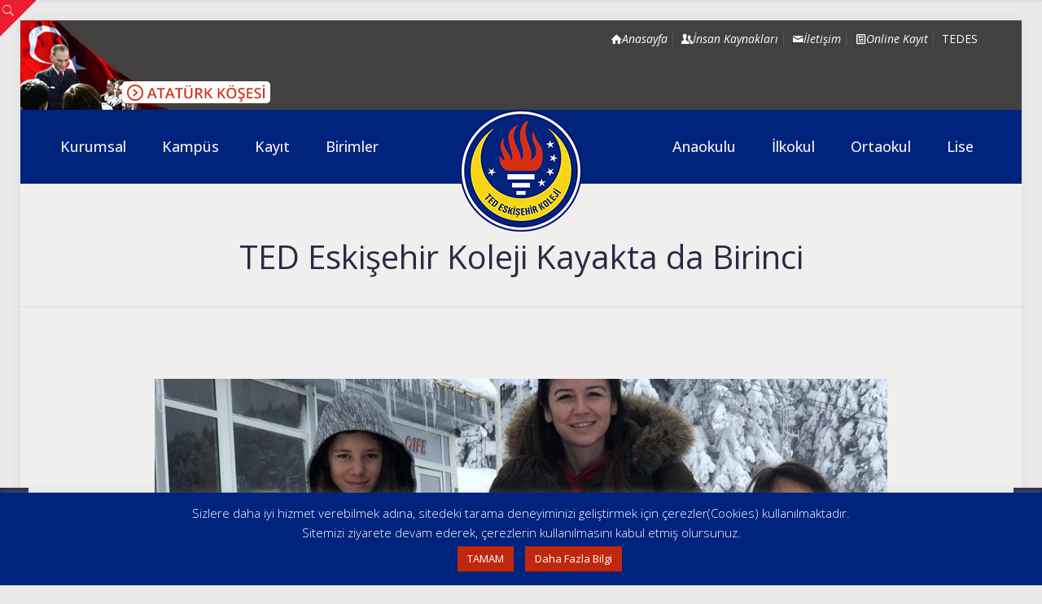

--- FILE ---
content_type: text/html; charset=UTF-8
request_url: https://www.tedeskisehir.k12.tr/kayakta-ilk-gun-basarisi/
body_size: 31855
content:
<!DOCTYPE html>
<html dir="ltr" lang="tr" prefix="og: https://ogp.me/ns#" class="no-js " itemscope itemtype="https://schema.org/Article" >
<head>
<meta charset="UTF-8" />
<meta property="og:image" content="https://www.tedeskisehir.k12.tr/wp-content/uploads/2019/01/1-21.jpg"/>
<meta property="og:url" content="https://www.tedeskisehir.k12.tr/kayakta-ilk-gun-basarisi/"/>
<meta property="og:type" content="article"/>
<meta property="og:title" content="TED Eskişehir Koleji Kayakta da Birinci"/>
<meta property="og:description" content=""/>
<link rel="alternate" hreflang="tr-TR" href="https://www.tedeskisehir.k12.tr/kayakta-ilk-gun-basarisi/"/>
<!-- Google tag (gtag.js) -->
<script async src="https://www.googletagmanager.com/gtag/js?id=G-WL7EWEFDE4"></script>
<script>
window.dataLayer = window.dataLayer || [];
function gtag(){dataLayer.push(arguments);}
gtag('js', new Date());
gtag('config', 'G-WL7EWEFDE4');
</script>
<!-- Google Tag Manager -->
<script>(function(w,d,s,l,i){w[l]=w[l]||[];w[l].push({'gtm.start':
new Date().getTime(),event:'gtm.js'});var f=d.getElementsByTagName(s)[0],
j=d.createElement(s),dl=l!='dataLayer'?'&l='+l:'';j.async=true;j.src=
'https://www.googletagmanager.com/gtm.js?id='+i+dl;f.parentNode.insertBefore(j,f);
})(window,document,'script','dataLayer','GTM-MG86KVK');</script>
<!-- End Google Tag Manager -->
<!-- Facebook Pixel Code -->
<script>
!function(f,b,e,v,n,t,s)
{if(f.fbq)return;n=f.fbq=function(){n.callMethod?
n.callMethod.apply(n,arguments):n.queue.push(arguments)};
if(!f._fbq)f._fbq=n;n.push=n;n.loaded=!0;n.version='2.0';
n.queue=[];t=b.createElement(e);t.async=!0;
t.src=v;s=b.getElementsByTagName(e)[0];
s.parentNode.insertBefore(t,s)}(window, document,'script',
'https://connect.facebook.net/en_US/fbevents.js');
fbq('init', '326591788744842');
fbq('track', 'PageView');
</script>
<noscript><img height="1" width="1" style="display:none"
src="https://www.facebook.com/tr?id=326591788744842&ev=PageView&noscript=1"
/></noscript>
<!-- End Facebook Pixel Code -->
<meta name="facebook-domain-verification" content="d5tfx4kuif51rr5do0o1aazo1q4ojx" />
<!-- Meta Pixel Code -->
<script>
!function(f,b,e,v,n,t,s)
{if(f.fbq)return;n=f.fbq=function(){n.callMethod?
n.callMethod.apply(n,arguments):n.queue.push(arguments)};
if(!f._fbq)f._fbq=n;n.push=n;n.loaded=!0;n.version='2.0';
n.queue=[];t=b.createElement(e);t.async=!0;
t.src=v;s=b.getElementsByTagName(e)[0];
s.parentNode.insertBefore(t,s)}(window, document,'script',
'https://connect.facebook.net/en_US/fbevents.js');
fbq('init', '674244439098929');
fbq('track', 'PageView');
</script>
<noscript><img height="1" width="1" style="display:none"
src="https://www.facebook.com/tr?id=674244439098929&ev=PageView&noscript=1"
/></noscript>
<!-- End Meta Pixel Code -->
<!-- Google tag (gtag.js) -->
<script async src="https://www.googletagmanager.com/gtag/js?id=AW-17040682422"></script>
<script>
window.dataLayer = window.dataLayer || [];
function gtag(){dataLayer.push(arguments);}
gtag('js', new Date());
gtag('config', 'AW-17040682422');
</script>
<!-- Google Tag Manager -->
<script>(function(w,d,s,l,i){w[l]=w[l]||[];w[l].push({'gtm.start':
new Date().getTime(),event:'gtm.js'});var f=d.getElementsByTagName(s)[0],
j=d.createElement(s),dl=l!='dataLayer'?'&l='+l:'';j.async=true;j.src=
'https://www.googletagmanager.com/gtm.js?id='+i+dl;f.parentNode.insertBefore(j,f);
})(window,document,'script','dataLayer','GTM-NMV5GB4W');</script>
<!-- End Google Tag Manager -->
<title>TED Eskişehir Koleji Kayakta da Birinci - TED ESKİŞEHİR KOLEJİ</title>
<!-- All in One SEO 4.9.3 - aioseo.com -->
<meta name="robots" content="max-image-preview:large" />
<meta name="author" content="batuhan.goktug.al@tedeskisehir.k12.tr"/>
<link rel="canonical" href="https://www.tedeskisehir.k12.tr/kayakta-ilk-gun-basarisi/" />
<meta name="generator" content="All in One SEO (AIOSEO) 4.9.3" />
<meta property="og:locale" content="tr_TR" />
<meta property="og:site_name" content="TED ESKİŞEHİR KOLEJİ - Türk Eğitim Derneği&#039;nin Eskişehir&#039;deki Meşalesi" />
<meta property="og:type" content="article" />
<meta property="og:title" content="TED Eskişehir Koleji Kayakta da Birinci - TED ESKİŞEHİR KOLEJİ" />
<meta property="og:url" content="https://www.tedeskisehir.k12.tr/kayakta-ilk-gun-basarisi/" />
<meta property="article:published_time" content="2019-01-10T13:50:58+00:00" />
<meta property="article:modified_time" content="2025-11-19T05:26:14+00:00" />
<meta name="twitter:card" content="summary_large_image" />
<meta name="twitter:title" content="TED Eskişehir Koleji Kayakta da Birinci - TED ESKİŞEHİR KOLEJİ" />
<script type="application/ld+json" class="aioseo-schema">
{"@context":"https:\/\/schema.org","@graph":[{"@type":"BlogPosting","@id":"https:\/\/www.tedeskisehir.k12.tr\/kayakta-ilk-gun-basarisi\/#blogposting","name":"TED Eski\u015fehir Koleji Kayakta da Birinci - TED ESK\u0130\u015eEH\u0130R KOLEJ\u0130","headline":"TED Eski\u015fehir Koleji Kayakta da Birinci","author":{"@id":"https:\/\/www.tedeskisehir.k12.tr\/author\/batuhan-goktug-altedeskisehir-k12-tr\/#author"},"publisher":{"@id":"https:\/\/www.tedeskisehir.k12.tr\/#organization"},"image":{"@type":"ImageObject","url":"https:\/\/www.tedeskisehir.k12.tr\/wp-content\/uploads\/2019\/01\/1-21.jpg","width":900,"height":1200},"datePublished":"2019-01-10T16:50:58+03:00","dateModified":"2025-11-19T08:26:14+03:00","inLanguage":"tr-TR","mainEntityOfPage":{"@id":"https:\/\/www.tedeskisehir.k12.tr\/kayakta-ilk-gun-basarisi\/#webpage"},"isPartOf":{"@id":"https:\/\/www.tedeskisehir.k12.tr\/kayakta-ilk-gun-basarisi\/#webpage"},"articleSection":"Haberler ve Duyurular, \u0130lkokul Duyurular, Ortaokul Duyurular"},{"@type":"BreadcrumbList","@id":"https:\/\/www.tedeskisehir.k12.tr\/kayakta-ilk-gun-basarisi\/#breadcrumblist","itemListElement":[{"@type":"ListItem","@id":"https:\/\/www.tedeskisehir.k12.tr#listItem","position":1,"name":"Home","item":"https:\/\/www.tedeskisehir.k12.tr","nextItem":{"@type":"ListItem","@id":"https:\/\/www.tedeskisehir.k12.tr\/kategori\/haberler-ve-duyurular\/#listItem","name":"Haberler ve Duyurular"}},{"@type":"ListItem","@id":"https:\/\/www.tedeskisehir.k12.tr\/kategori\/haberler-ve-duyurular\/#listItem","position":2,"name":"Haberler ve Duyurular","item":"https:\/\/www.tedeskisehir.k12.tr\/kategori\/haberler-ve-duyurular\/","nextItem":{"@type":"ListItem","@id":"https:\/\/www.tedeskisehir.k12.tr\/kayakta-ilk-gun-basarisi\/#listItem","name":"TED Eski\u015fehir Koleji Kayakta da Birinci"},"previousItem":{"@type":"ListItem","@id":"https:\/\/www.tedeskisehir.k12.tr#listItem","name":"Home"}},{"@type":"ListItem","@id":"https:\/\/www.tedeskisehir.k12.tr\/kayakta-ilk-gun-basarisi\/#listItem","position":3,"name":"TED Eski\u015fehir Koleji Kayakta da Birinci","previousItem":{"@type":"ListItem","@id":"https:\/\/www.tedeskisehir.k12.tr\/kategori\/haberler-ve-duyurular\/#listItem","name":"Haberler ve Duyurular"}}]},{"@type":"Organization","@id":"https:\/\/www.tedeskisehir.k12.tr\/#organization","name":"TED ESK\u0130\u015eEH\u0130R KOLEJ\u0130","description":"T\u00fcrk E\u011fitim Derne\u011fi'nin Eski\u015fehir'deki Me\u015falesi","url":"https:\/\/www.tedeskisehir.k12.tr\/"},{"@type":"Person","@id":"https:\/\/www.tedeskisehir.k12.tr\/author\/batuhan-goktug-altedeskisehir-k12-tr\/#author","url":"https:\/\/www.tedeskisehir.k12.tr\/author\/batuhan-goktug-altedeskisehir-k12-tr\/","name":"batuhan.goktug.al@tedeskisehir.k12.tr","image":{"@type":"ImageObject","@id":"https:\/\/www.tedeskisehir.k12.tr\/kayakta-ilk-gun-basarisi\/#authorImage","url":"https:\/\/secure.gravatar.com\/avatar\/40bb1ffa07119f49f14b717c1e58d902a3bbf0a1b2fb95b5192e9bf3fa99eb7b?s=96&d=mm&r=g","width":96,"height":96,"caption":"batuhan.goktug.al@tedeskisehir.k12.tr"}},{"@type":"WebPage","@id":"https:\/\/www.tedeskisehir.k12.tr\/kayakta-ilk-gun-basarisi\/#webpage","url":"https:\/\/www.tedeskisehir.k12.tr\/kayakta-ilk-gun-basarisi\/","name":"TED Eski\u015fehir Koleji Kayakta da Birinci - TED ESK\u0130\u015eEH\u0130R KOLEJ\u0130","inLanguage":"tr-TR","isPartOf":{"@id":"https:\/\/www.tedeskisehir.k12.tr\/#website"},"breadcrumb":{"@id":"https:\/\/www.tedeskisehir.k12.tr\/kayakta-ilk-gun-basarisi\/#breadcrumblist"},"author":{"@id":"https:\/\/www.tedeskisehir.k12.tr\/author\/batuhan-goktug-altedeskisehir-k12-tr\/#author"},"creator":{"@id":"https:\/\/www.tedeskisehir.k12.tr\/author\/batuhan-goktug-altedeskisehir-k12-tr\/#author"},"image":{"@type":"ImageObject","url":"https:\/\/www.tedeskisehir.k12.tr\/wp-content\/uploads\/2019\/01\/1-21.jpg","@id":"https:\/\/www.tedeskisehir.k12.tr\/kayakta-ilk-gun-basarisi\/#mainImage","width":900,"height":1200},"primaryImageOfPage":{"@id":"https:\/\/www.tedeskisehir.k12.tr\/kayakta-ilk-gun-basarisi\/#mainImage"},"datePublished":"2019-01-10T16:50:58+03:00","dateModified":"2025-11-19T08:26:14+03:00"},{"@type":"WebSite","@id":"https:\/\/www.tedeskisehir.k12.tr\/#website","url":"https:\/\/www.tedeskisehir.k12.tr\/","name":"TED ESK\u0130\u015eEH\u0130R KOLEJ\u0130","description":"T\u00fcrk E\u011fitim Derne\u011fi'nin Eski\u015fehir'deki Me\u015falesi","inLanguage":"tr-TR","publisher":{"@id":"https:\/\/www.tedeskisehir.k12.tr\/#organization"}}]}
</script>
<!-- All in One SEO -->
<meta name="format-detection" content="telephone=no">
<meta name="viewport" content="width=device-width, initial-scale=1" />
<link rel="shortcut icon" href="https://www.tedeskisehir.k12.tr/wp-content/uploads/2017/12/favicon.png" type="image/x-icon" />
<meta name="theme-color" content="#ffffff" media="(prefers-color-scheme: light)">
<meta name="theme-color" content="#ffffff" media="(prefers-color-scheme: dark)">
<link rel='dns-prefetch' href='//fonts.googleapis.com' />
<link rel="alternate" type="text/calendar" title="iCal İçerik Kaynağı TED ESKİŞEHİR KOLEJİ &raquo;" href="https://www.tedeskisehir.k12.tr/etkinlik-takvimi/?ical=1" />
<link rel="alternate" title="oEmbed (JSON)" type="application/json+oembed" href="https://www.tedeskisehir.k12.tr/wp-json/oembed/1.0/embed?url=https%3A%2F%2Fwww.tedeskisehir.k12.tr%2Fkayakta-ilk-gun-basarisi%2F" />
<link rel="alternate" title="oEmbed (XML)" type="text/xml+oembed" href="https://www.tedeskisehir.k12.tr/wp-json/oembed/1.0/embed?url=https%3A%2F%2Fwww.tedeskisehir.k12.tr%2Fkayakta-ilk-gun-basarisi%2F&#038;format=xml" />
<style id='wp-img-auto-sizes-contain-inline-css' type='text/css'>
img:is([sizes=auto i],[sizes^="auto," i]){contain-intrinsic-size:3000px 1500px}
/*# sourceURL=wp-img-auto-sizes-contain-inline-css */
</style>
<link rel='stylesheet' id='twb-open-sans-css' href='https://fonts.googleapis.com/css?family=Open+Sans%3A300%2C400%2C500%2C600%2C700%2C800&#038;display=swap' type='text/css' media='all' />
<!-- <link rel='stylesheet' id='twb-global-css' href='https://www.tedeskisehir.k12.tr/wp-content/plugins/slider-wd/booster/assets/css/global.css' type='text/css' media='all' /> -->
<!-- <link rel='stylesheet' id='wp-block-library-css' href='https://www.tedeskisehir.k12.tr/wp-includes/css/dist/block-library/style.min.css' type='text/css' media='all' /> -->
<link rel="stylesheet" type="text/css" href="//www.tedeskisehir.k12.tr/wp-content/cache/wpfc-minified/m1c6jg6y/2atx1.css" media="all"/>
<style id='global-styles-inline-css' type='text/css'>
:root{--wp--preset--aspect-ratio--square: 1;--wp--preset--aspect-ratio--4-3: 4/3;--wp--preset--aspect-ratio--3-4: 3/4;--wp--preset--aspect-ratio--3-2: 3/2;--wp--preset--aspect-ratio--2-3: 2/3;--wp--preset--aspect-ratio--16-9: 16/9;--wp--preset--aspect-ratio--9-16: 9/16;--wp--preset--color--black: #000000;--wp--preset--color--cyan-bluish-gray: #abb8c3;--wp--preset--color--white: #ffffff;--wp--preset--color--pale-pink: #f78da7;--wp--preset--color--vivid-red: #cf2e2e;--wp--preset--color--luminous-vivid-orange: #ff6900;--wp--preset--color--luminous-vivid-amber: #fcb900;--wp--preset--color--light-green-cyan: #7bdcb5;--wp--preset--color--vivid-green-cyan: #00d084;--wp--preset--color--pale-cyan-blue: #8ed1fc;--wp--preset--color--vivid-cyan-blue: #0693e3;--wp--preset--color--vivid-purple: #9b51e0;--wp--preset--gradient--vivid-cyan-blue-to-vivid-purple: linear-gradient(135deg,rgb(6,147,227) 0%,rgb(155,81,224) 100%);--wp--preset--gradient--light-green-cyan-to-vivid-green-cyan: linear-gradient(135deg,rgb(122,220,180) 0%,rgb(0,208,130) 100%);--wp--preset--gradient--luminous-vivid-amber-to-luminous-vivid-orange: linear-gradient(135deg,rgb(252,185,0) 0%,rgb(255,105,0) 100%);--wp--preset--gradient--luminous-vivid-orange-to-vivid-red: linear-gradient(135deg,rgb(255,105,0) 0%,rgb(207,46,46) 100%);--wp--preset--gradient--very-light-gray-to-cyan-bluish-gray: linear-gradient(135deg,rgb(238,238,238) 0%,rgb(169,184,195) 100%);--wp--preset--gradient--cool-to-warm-spectrum: linear-gradient(135deg,rgb(74,234,220) 0%,rgb(151,120,209) 20%,rgb(207,42,186) 40%,rgb(238,44,130) 60%,rgb(251,105,98) 80%,rgb(254,248,76) 100%);--wp--preset--gradient--blush-light-purple: linear-gradient(135deg,rgb(255,206,236) 0%,rgb(152,150,240) 100%);--wp--preset--gradient--blush-bordeaux: linear-gradient(135deg,rgb(254,205,165) 0%,rgb(254,45,45) 50%,rgb(107,0,62) 100%);--wp--preset--gradient--luminous-dusk: linear-gradient(135deg,rgb(255,203,112) 0%,rgb(199,81,192) 50%,rgb(65,88,208) 100%);--wp--preset--gradient--pale-ocean: linear-gradient(135deg,rgb(255,245,203) 0%,rgb(182,227,212) 50%,rgb(51,167,181) 100%);--wp--preset--gradient--electric-grass: linear-gradient(135deg,rgb(202,248,128) 0%,rgb(113,206,126) 100%);--wp--preset--gradient--midnight: linear-gradient(135deg,rgb(2,3,129) 0%,rgb(40,116,252) 100%);--wp--preset--font-size--small: 13px;--wp--preset--font-size--medium: 20px;--wp--preset--font-size--large: 36px;--wp--preset--font-size--x-large: 42px;--wp--preset--spacing--20: 0.44rem;--wp--preset--spacing--30: 0.67rem;--wp--preset--spacing--40: 1rem;--wp--preset--spacing--50: 1.5rem;--wp--preset--spacing--60: 2.25rem;--wp--preset--spacing--70: 3.38rem;--wp--preset--spacing--80: 5.06rem;--wp--preset--shadow--natural: 6px 6px 9px rgba(0, 0, 0, 0.2);--wp--preset--shadow--deep: 12px 12px 50px rgba(0, 0, 0, 0.4);--wp--preset--shadow--sharp: 6px 6px 0px rgba(0, 0, 0, 0.2);--wp--preset--shadow--outlined: 6px 6px 0px -3px rgb(255, 255, 255), 6px 6px rgb(0, 0, 0);--wp--preset--shadow--crisp: 6px 6px 0px rgb(0, 0, 0);}:where(.is-layout-flex){gap: 0.5em;}:where(.is-layout-grid){gap: 0.5em;}body .is-layout-flex{display: flex;}.is-layout-flex{flex-wrap: wrap;align-items: center;}.is-layout-flex > :is(*, div){margin: 0;}body .is-layout-grid{display: grid;}.is-layout-grid > :is(*, div){margin: 0;}:where(.wp-block-columns.is-layout-flex){gap: 2em;}:where(.wp-block-columns.is-layout-grid){gap: 2em;}:where(.wp-block-post-template.is-layout-flex){gap: 1.25em;}:where(.wp-block-post-template.is-layout-grid){gap: 1.25em;}.has-black-color{color: var(--wp--preset--color--black) !important;}.has-cyan-bluish-gray-color{color: var(--wp--preset--color--cyan-bluish-gray) !important;}.has-white-color{color: var(--wp--preset--color--white) !important;}.has-pale-pink-color{color: var(--wp--preset--color--pale-pink) !important;}.has-vivid-red-color{color: var(--wp--preset--color--vivid-red) !important;}.has-luminous-vivid-orange-color{color: var(--wp--preset--color--luminous-vivid-orange) !important;}.has-luminous-vivid-amber-color{color: var(--wp--preset--color--luminous-vivid-amber) !important;}.has-light-green-cyan-color{color: var(--wp--preset--color--light-green-cyan) !important;}.has-vivid-green-cyan-color{color: var(--wp--preset--color--vivid-green-cyan) !important;}.has-pale-cyan-blue-color{color: var(--wp--preset--color--pale-cyan-blue) !important;}.has-vivid-cyan-blue-color{color: var(--wp--preset--color--vivid-cyan-blue) !important;}.has-vivid-purple-color{color: var(--wp--preset--color--vivid-purple) !important;}.has-black-background-color{background-color: var(--wp--preset--color--black) !important;}.has-cyan-bluish-gray-background-color{background-color: var(--wp--preset--color--cyan-bluish-gray) !important;}.has-white-background-color{background-color: var(--wp--preset--color--white) !important;}.has-pale-pink-background-color{background-color: var(--wp--preset--color--pale-pink) !important;}.has-vivid-red-background-color{background-color: var(--wp--preset--color--vivid-red) !important;}.has-luminous-vivid-orange-background-color{background-color: var(--wp--preset--color--luminous-vivid-orange) !important;}.has-luminous-vivid-amber-background-color{background-color: var(--wp--preset--color--luminous-vivid-amber) !important;}.has-light-green-cyan-background-color{background-color: var(--wp--preset--color--light-green-cyan) !important;}.has-vivid-green-cyan-background-color{background-color: var(--wp--preset--color--vivid-green-cyan) !important;}.has-pale-cyan-blue-background-color{background-color: var(--wp--preset--color--pale-cyan-blue) !important;}.has-vivid-cyan-blue-background-color{background-color: var(--wp--preset--color--vivid-cyan-blue) !important;}.has-vivid-purple-background-color{background-color: var(--wp--preset--color--vivid-purple) !important;}.has-black-border-color{border-color: var(--wp--preset--color--black) !important;}.has-cyan-bluish-gray-border-color{border-color: var(--wp--preset--color--cyan-bluish-gray) !important;}.has-white-border-color{border-color: var(--wp--preset--color--white) !important;}.has-pale-pink-border-color{border-color: var(--wp--preset--color--pale-pink) !important;}.has-vivid-red-border-color{border-color: var(--wp--preset--color--vivid-red) !important;}.has-luminous-vivid-orange-border-color{border-color: var(--wp--preset--color--luminous-vivid-orange) !important;}.has-luminous-vivid-amber-border-color{border-color: var(--wp--preset--color--luminous-vivid-amber) !important;}.has-light-green-cyan-border-color{border-color: var(--wp--preset--color--light-green-cyan) !important;}.has-vivid-green-cyan-border-color{border-color: var(--wp--preset--color--vivid-green-cyan) !important;}.has-pale-cyan-blue-border-color{border-color: var(--wp--preset--color--pale-cyan-blue) !important;}.has-vivid-cyan-blue-border-color{border-color: var(--wp--preset--color--vivid-cyan-blue) !important;}.has-vivid-purple-border-color{border-color: var(--wp--preset--color--vivid-purple) !important;}.has-vivid-cyan-blue-to-vivid-purple-gradient-background{background: var(--wp--preset--gradient--vivid-cyan-blue-to-vivid-purple) !important;}.has-light-green-cyan-to-vivid-green-cyan-gradient-background{background: var(--wp--preset--gradient--light-green-cyan-to-vivid-green-cyan) !important;}.has-luminous-vivid-amber-to-luminous-vivid-orange-gradient-background{background: var(--wp--preset--gradient--luminous-vivid-amber-to-luminous-vivid-orange) !important;}.has-luminous-vivid-orange-to-vivid-red-gradient-background{background: var(--wp--preset--gradient--luminous-vivid-orange-to-vivid-red) !important;}.has-very-light-gray-to-cyan-bluish-gray-gradient-background{background: var(--wp--preset--gradient--very-light-gray-to-cyan-bluish-gray) !important;}.has-cool-to-warm-spectrum-gradient-background{background: var(--wp--preset--gradient--cool-to-warm-spectrum) !important;}.has-blush-light-purple-gradient-background{background: var(--wp--preset--gradient--blush-light-purple) !important;}.has-blush-bordeaux-gradient-background{background: var(--wp--preset--gradient--blush-bordeaux) !important;}.has-luminous-dusk-gradient-background{background: var(--wp--preset--gradient--luminous-dusk) !important;}.has-pale-ocean-gradient-background{background: var(--wp--preset--gradient--pale-ocean) !important;}.has-electric-grass-gradient-background{background: var(--wp--preset--gradient--electric-grass) !important;}.has-midnight-gradient-background{background: var(--wp--preset--gradient--midnight) !important;}.has-small-font-size{font-size: var(--wp--preset--font-size--small) !important;}.has-medium-font-size{font-size: var(--wp--preset--font-size--medium) !important;}.has-large-font-size{font-size: var(--wp--preset--font-size--large) !important;}.has-x-large-font-size{font-size: var(--wp--preset--font-size--x-large) !important;}
/*# sourceURL=global-styles-inline-css */
</style>
<style id='classic-theme-styles-inline-css' type='text/css'>
/*! This file is auto-generated */
.wp-block-button__link{color:#fff;background-color:#32373c;border-radius:9999px;box-shadow:none;text-decoration:none;padding:calc(.667em + 2px) calc(1.333em + 2px);font-size:1.125em}.wp-block-file__button{background:#32373c;color:#fff;text-decoration:none}
/*# sourceURL=/wp-includes/css/classic-themes.min.css */
</style>
<!-- <link rel='stylesheet' id='cookie-law-info-css' href='https://www.tedeskisehir.k12.tr/wp-content/plugins/cookie-law-info/legacy/public/css/cookie-law-info-public.css' type='text/css' media='all' /> -->
<!-- <link rel='stylesheet' id='cookie-law-info-gdpr-css' href='https://www.tedeskisehir.k12.tr/wp-content/plugins/cookie-law-info/legacy/public/css/cookie-law-info-gdpr.css' type='text/css' media='all' /> -->
<!-- <link rel='stylesheet' id='mfn-be-css' href='https://www.tedeskisehir.k12.tr/wp-content/themes/betheme/css/be.css' type='text/css' media='all' /> -->
<!-- <link rel='stylesheet' id='mfn-animations-css' href='https://www.tedeskisehir.k12.tr/wp-content/themes/betheme/assets/animations/animations.min.css' type='text/css' media='all' /> -->
<!-- <link rel='stylesheet' id='mfn-font-awesome-css' href='https://www.tedeskisehir.k12.tr/wp-content/themes/betheme/fonts/fontawesome/fontawesome.css' type='text/css' media='all' /> -->
<!-- <link rel='stylesheet' id='mfn-jplayer-css' href='https://www.tedeskisehir.k12.tr/wp-content/themes/betheme/assets/jplayer/css/jplayer.blue.monday.min.css' type='text/css' media='all' /> -->
<!-- <link rel='stylesheet' id='mfn-responsive-css' href='https://www.tedeskisehir.k12.tr/wp-content/themes/betheme/css/responsive.css' type='text/css' media='all' /> -->
<link rel="stylesheet" type="text/css" href="//www.tedeskisehir.k12.tr/wp-content/cache/wpfc-minified/dvdz9yvq/2or4s.css" media="all"/>
<link rel='stylesheet' id='mfn-fonts-css' href='https://fonts.googleapis.com/css?family=Open+Sans%3A1%2C400%2C400italic%2C700%2C700italic%7CMontserrat%3A1%2C400%2C400italic%2C700%2C700italic%7CPT+Serif%3A1%2C400%2C400italic%2C700%2C700italic%7CPoiret+One%3A1%2C400%2C400italic%2C700%2C700italic&#038;display=swap' type='text/css' media='all' />
<style id='mfn-dynamic-inline-css' type='text/css'>
html{background-color:#eaeaea}#Wrapper,#Content,.mfn-popup .mfn-popup-content,.mfn-off-canvas-sidebar .mfn-off-canvas-content-wrapper,.mfn-cart-holder,.mfn-header-login,#Top_bar .search_wrapper,#Top_bar .top_bar_right .mfn-live-search-box,.column_livesearch .mfn-live-search-wrapper,.column_livesearch .mfn-live-search-box{background-color:#f0efed}.layout-boxed.mfn-bebuilder-header.mfn-ui #Wrapper .mfn-only-sample-content{background-color:#f0efed}body:not(.template-slider) #Header{min-height:0px}body.header-below:not(.template-slider) #Header{padding-top:0px}#Subheader{padding:70px 0 40px}#Footer .widgets_wrapper{padding:60px 0 50px}.has-search-overlay.search-overlay-opened #search-overlay{background-color:rgba(0,0,0,0.6)}body,button,span.date_label,.timeline_items li h3 span,input[type="submit"],input[type="reset"],input[type="button"],input[type="date"],input[type="text"],input[type="password"],input[type="tel"],input[type="email"],textarea,select,.offer_li .title h3,.mfn-menu-item-megamenu{font-family:"Open Sans",-apple-system,BlinkMacSystemFont,"Segoe UI",Roboto,Oxygen-Sans,Ubuntu,Cantarell,"Helvetica Neue",sans-serif}#menu > ul > li > a,a.action_button,#overlay-menu ul li a{font-family:"Open Sans",-apple-system,BlinkMacSystemFont,"Segoe UI",Roboto,Oxygen-Sans,Ubuntu,Cantarell,"Helvetica Neue",sans-serif}#Subheader .title{font-family:"Open Sans",-apple-system,BlinkMacSystemFont,"Segoe UI",Roboto,Oxygen-Sans,Ubuntu,Cantarell,"Helvetica Neue",sans-serif}h1,h2,h3,h4,.text-logo #logo{font-family:"Montserrat",-apple-system,BlinkMacSystemFont,"Segoe UI",Roboto,Oxygen-Sans,Ubuntu,Cantarell,"Helvetica Neue",sans-serif}h5,h6{font-family:"Open Sans",-apple-system,BlinkMacSystemFont,"Segoe UI",Roboto,Oxygen-Sans,Ubuntu,Cantarell,"Helvetica Neue",sans-serif}blockquote{font-family:"PT Serif",-apple-system,BlinkMacSystemFont,"Segoe UI",Roboto,Oxygen-Sans,Ubuntu,Cantarell,"Helvetica Neue",sans-serif}.chart_box .chart .num,.counter .desc_wrapper .number-wrapper,.how_it_works .image .number,.pricing-box .plan-header .price,.quick_fact .number-wrapper,.woocommerce .product div.entry-summary .price{font-family:"Poiret One",-apple-system,BlinkMacSystemFont,"Segoe UI",Roboto,Oxygen-Sans,Ubuntu,Cantarell,"Helvetica Neue",sans-serif}body,.mfn-menu-item-megamenu{font-size:14px;line-height:23px;font-weight:400;letter-spacing:0px}.big{font-size:16px;line-height:28px;font-weight:400;letter-spacing:0px}#menu > ul > li > a,a.action_button,#overlay-menu ul li a{font-size:18px;font-weight:500;letter-spacing:0px}#overlay-menu ul li a{line-height:27px}#Subheader .title{font-size:40px;line-height:40px;font-weight:400;letter-spacing:0px}h1,.text-logo #logo{font-size:25px;line-height:25px;font-weight:400;letter-spacing:0px}h2{font-size:30px;line-height:30px;font-weight:400;letter-spacing:0px}h3,.woocommerce ul.products li.product h3,.woocommerce #customer_login h2{font-size:20px;line-height:26px;font-weight:700;letter-spacing:0px}h4,.woocommerce .woocommerce-order-details__title,.woocommerce .wc-bacs-bank-details-heading,.woocommerce .woocommerce-customer-details h2{font-size:17px;line-height:25px;font-weight:400;letter-spacing:1px}h5{font-size:15px;line-height:23px;font-weight:400;letter-spacing:0px}h6{font-size:13px;line-height:22px;font-weight:400;letter-spacing:1px}#Intro .intro-title{font-size:50px;line-height:50px;font-weight:400;letter-spacing:0px}@media only screen and (min-width:768px) and (max-width:959px){body,.mfn-menu-item-megamenu{font-size:14px;line-height:23px;font-weight:400;letter-spacing:0px}.big{font-size:16px;line-height:28px;font-weight:400;letter-spacing:0px}#menu > ul > li > a,a.action_button,#overlay-menu ul li a{font-size:18px;font-weight:500;letter-spacing:0px}#overlay-menu ul li a{line-height:27px}#Subheader .title{font-size:40px;line-height:40px;font-weight:400;letter-spacing:0px}h1,.text-logo #logo{font-size:25px;line-height:25px;font-weight:400;letter-spacing:0px}h2{font-size:30px;line-height:30px;font-weight:400;letter-spacing:0px}h3,.woocommerce ul.products li.product h3,.woocommerce #customer_login h2{font-size:20px;line-height:26px;font-weight:700;letter-spacing:0px}h4,.woocommerce .woocommerce-order-details__title,.woocommerce .wc-bacs-bank-details-heading,.woocommerce .woocommerce-customer-details h2{font-size:17px;line-height:25px;font-weight:400;letter-spacing:1px}h5{font-size:15px;line-height:23px;font-weight:400;letter-spacing:0px}h6{font-size:13px;line-height:22px;font-weight:400;letter-spacing:1px}#Intro .intro-title{font-size:50px;line-height:50px;font-weight:400;letter-spacing:0px}blockquote{font-size:15px}.chart_box .chart .num{font-size:45px;line-height:45px}.counter .desc_wrapper .number-wrapper{font-size:45px;line-height:45px}.counter .desc_wrapper .title{font-size:14px;line-height:18px}.faq .question .title{font-size:14px}.fancy_heading .title{font-size:38px;line-height:38px}.offer .offer_li .desc_wrapper .title h3{font-size:32px;line-height:32px}.offer_thumb_ul li.offer_thumb_li .desc_wrapper .title h3{font-size:32px;line-height:32px}.pricing-box .plan-header h2{font-size:27px;line-height:27px}.pricing-box .plan-header .price > span{font-size:40px;line-height:40px}.pricing-box .plan-header .price sup.currency{font-size:18px;line-height:18px}.pricing-box .plan-header .price sup.period{font-size:14px;line-height:14px}.quick_fact .number-wrapper{font-size:80px;line-height:80px}.trailer_box .desc h2{font-size:27px;line-height:27px}.widget > h3{font-size:17px;line-height:20px}}@media only screen and (min-width:480px) and (max-width:767px){body,.mfn-menu-item-megamenu{font-size:14px;line-height:23px;font-weight:400;letter-spacing:0px}.big{font-size:16px;line-height:28px;font-weight:400;letter-spacing:0px}#menu > ul > li > a,a.action_button,#overlay-menu ul li a{font-size:18px;font-weight:500;letter-spacing:0px}#overlay-menu ul li a{line-height:27px}#Subheader .title{font-size:40px;line-height:40px;font-weight:400;letter-spacing:0px}h1,.text-logo #logo{font-size:25px;line-height:25px;font-weight:400;letter-spacing:0px}h2{font-size:30px;line-height:30px;font-weight:400;letter-spacing:0px}h3,.woocommerce ul.products li.product h3,.woocommerce #customer_login h2{font-size:20px;line-height:26px;font-weight:700;letter-spacing:0px}h4,.woocommerce .woocommerce-order-details__title,.woocommerce .wc-bacs-bank-details-heading,.woocommerce .woocommerce-customer-details h2{font-size:17px;line-height:25px;font-weight:400;letter-spacing:1px}h5{font-size:15px;line-height:23px;font-weight:400;letter-spacing:0px}h6{font-size:13px;line-height:22px;font-weight:400;letter-spacing:1px}#Intro .intro-title{font-size:50px;line-height:50px;font-weight:400;letter-spacing:0px}blockquote{font-size:14px}.chart_box .chart .num{font-size:40px;line-height:40px}.counter .desc_wrapper .number-wrapper{font-size:40px;line-height:40px}.counter .desc_wrapper .title{font-size:13px;line-height:16px}.faq .question .title{font-size:13px}.fancy_heading .title{font-size:34px;line-height:34px}.offer .offer_li .desc_wrapper .title h3{font-size:28px;line-height:28px}.offer_thumb_ul li.offer_thumb_li .desc_wrapper .title h3{font-size:28px;line-height:28px}.pricing-box .plan-header h2{font-size:24px;line-height:24px}.pricing-box .plan-header .price > span{font-size:34px;line-height:34px}.pricing-box .plan-header .price sup.currency{font-size:16px;line-height:16px}.pricing-box .plan-header .price sup.period{font-size:13px;line-height:13px}.quick_fact .number-wrapper{font-size:70px;line-height:70px}.trailer_box .desc h2{font-size:24px;line-height:24px}.widget > h3{font-size:16px;line-height:19px}}@media only screen and (max-width:479px){body,.mfn-menu-item-megamenu{font-size:14px;line-height:23px;font-weight:400;letter-spacing:0px}.big{font-size:16px;line-height:28px;font-weight:400;letter-spacing:0px}#menu > ul > li > a,a.action_button,#overlay-menu ul li a{font-size:18px;font-weight:500;letter-spacing:0px}#overlay-menu ul li a{line-height:27px}#Subheader .title{font-size:40px;line-height:40px;font-weight:400;letter-spacing:0px}h1,.text-logo #logo{font-size:25px;line-height:25px;font-weight:400;letter-spacing:0px}h2{font-size:30px;line-height:30px;font-weight:400;letter-spacing:0px}h3,.woocommerce ul.products li.product h3,.woocommerce #customer_login h2{font-size:20px;line-height:26px;font-weight:700;letter-spacing:0px}h4,.woocommerce .woocommerce-order-details__title,.woocommerce .wc-bacs-bank-details-heading,.woocommerce .woocommerce-customer-details h2{font-size:17px;line-height:25px;font-weight:400;letter-spacing:1px}h5{font-size:15px;line-height:23px;font-weight:400;letter-spacing:0px}h6{font-size:13px;line-height:22px;font-weight:400;letter-spacing:1px}#Intro .intro-title{font-size:50px;line-height:50px;font-weight:400;letter-spacing:0px}blockquote{font-size:13px}.chart_box .chart .num{font-size:35px;line-height:35px}.counter .desc_wrapper .number-wrapper{font-size:35px;line-height:35px}.counter .desc_wrapper .title{font-size:13px;line-height:26px}.faq .question .title{font-size:13px}.fancy_heading .title{font-size:30px;line-height:30px}.offer .offer_li .desc_wrapper .title h3{font-size:26px;line-height:26px}.offer_thumb_ul li.offer_thumb_li .desc_wrapper .title h3{font-size:26px;line-height:26px}.pricing-box .plan-header h2{font-size:21px;line-height:21px}.pricing-box .plan-header .price > span{font-size:32px;line-height:32px}.pricing-box .plan-header .price sup.currency{font-size:14px;line-height:14px}.pricing-box .plan-header .price sup.period{font-size:13px;line-height:13px}.quick_fact .number-wrapper{font-size:60px;line-height:60px}.trailer_box .desc h2{font-size:21px;line-height:21px}.widget > h3{font-size:15px;line-height:18px}}.with_aside .sidebar.columns{width:23%}.with_aside .sections_group{width:77%}.aside_both .sidebar.columns{width:18%}.aside_both .sidebar.sidebar-1{margin-left:-82%}.aside_both .sections_group{width:64%;margin-left:18%}@media only screen and (min-width:1240px){#Wrapper,.with_aside .content_wrapper{max-width:1240px}body.layout-boxed.mfn-header-scrolled .mfn-header-tmpl.mfn-sticky-layout-width{max-width:1240px;left:0;right:0;margin-left:auto;margin-right:auto}body.layout-boxed:not(.mfn-header-scrolled) .mfn-header-tmpl.mfn-header-layout-width,body.layout-boxed .mfn-header-tmpl.mfn-header-layout-width:not(.mfn-hasSticky){max-width:1240px;left:0;right:0;margin-left:auto;margin-right:auto}body.layout-boxed.mfn-bebuilder-header.mfn-ui .mfn-only-sample-content{max-width:1240px;margin-left:auto;margin-right:auto}.section_wrapper,.container{max-width:1220px}.layout-boxed.header-boxed #Top_bar.is-sticky{max-width:1240px}}@media only screen and (min-width:768px){.layout-boxed #Subheader .container,.layout-boxed:not(.with_aside) .section:not(.full-width),.layout-boxed.with_aside .content_wrapper,.layout-boxed #Footer .container{padding-left:5px;padding-right:5px}.layout-boxed.header-modern #Action_bar .container,.layout-boxed.header-modern #Top_bar:not(.is-sticky) .container{padding-left:5px;padding-right:5px}}@media only screen and (max-width:767px){.content_wrapper .section_wrapper,.container,.four.columns .widget-area{max-width:550px !important}}  .button-default .button,.button-flat .button,.button-round .button{background-color:#c0270d;color:#ffffff}.button-stroke .button{border-color:#c0270d;color:#ffffff}.button-stroke .button:hover{background-color:#c0270d;color:#fff}.button-default .button_theme,.button-default button,.button-default input[type="button"],.button-default input[type="reset"],.button-default input[type="submit"],.button-flat .button_theme,.button-flat button,.button-flat input[type="button"],.button-flat input[type="reset"],.button-flat input[type="submit"],.button-round .button_theme,.button-round button,.button-round input[type="button"],.button-round input[type="reset"],.button-round input[type="submit"],.woocommerce #respond input#submit,.woocommerce a.button:not(.default),.woocommerce button.button,.woocommerce input.button,.woocommerce #respond input#submit:hover,.woocommerce a.button:hover,.woocommerce button.button:hover,.woocommerce input.button:hover{color:#ffffff}.button-default #respond input#submit.alt.disabled,.button-default #respond input#submit.alt.disabled:hover,.button-default #respond input#submit.alt:disabled,.button-default #respond input#submit.alt:disabled:hover,.button-default #respond input#submit.alt:disabled[disabled],.button-default #respond input#submit.alt:disabled[disabled]:hover,.button-default a.button.alt.disabled,.button-default a.button.alt.disabled:hover,.button-default a.button.alt:disabled,.button-default a.button.alt:disabled:hover,.button-default a.button.alt:disabled[disabled],.button-default a.button.alt:disabled[disabled]:hover,.button-default button.button.alt.disabled,.button-default button.button.alt.disabled:hover,.button-default button.button.alt:disabled,.button-default button.button.alt:disabled:hover,.button-default button.button.alt:disabled[disabled],.button-default button.button.alt:disabled[disabled]:hover,.button-default input.button.alt.disabled,.button-default input.button.alt.disabled:hover,.button-default input.button.alt:disabled,.button-default input.button.alt:disabled:hover,.button-default input.button.alt:disabled[disabled],.button-default input.button.alt:disabled[disabled]:hover,.button-default #respond input#submit.alt,.button-default a.button.alt,.button-default button.button.alt,.button-default input.button.alt,.button-default #respond input#submit.alt:hover,.button-default a.button.alt:hover,.button-default button.button.alt:hover,.button-default input.button.alt:hover,.button-flat #respond input#submit.alt.disabled,.button-flat #respond input#submit.alt.disabled:hover,.button-flat #respond input#submit.alt:disabled,.button-flat #respond input#submit.alt:disabled:hover,.button-flat #respond input#submit.alt:disabled[disabled],.button-flat #respond input#submit.alt:disabled[disabled]:hover,.button-flat a.button.alt.disabled,.button-flat a.button.alt.disabled:hover,.button-flat a.button.alt:disabled,.button-flat a.button.alt:disabled:hover,.button-flat a.button.alt:disabled[disabled],.button-flat a.button.alt:disabled[disabled]:hover,.button-flat button.button.alt.disabled,.button-flat button.button.alt.disabled:hover,.button-flat button.button.alt:disabled,.button-flat button.button.alt:disabled:hover,.button-flat button.button.alt:disabled[disabled],.button-flat button.button.alt:disabled[disabled]:hover,.button-flat input.button.alt.disabled,.button-flat input.button.alt.disabled:hover,.button-flat input.button.alt:disabled,.button-flat input.button.alt:disabled:hover,.button-flat input.button.alt:disabled[disabled],.button-flat input.button.alt:disabled[disabled]:hover,.button-flat #respond input#submit.alt,.button-flat a.button.alt,.button-flat button.button.alt,.button-flat input.button.alt,.button-flat #respond input#submit.alt:hover,.button-flat a.button.alt:hover,.button-flat button.button.alt:hover,.button-flat input.button.alt:hover,.button-round #respond input#submit.alt.disabled,.button-round #respond input#submit.alt.disabled:hover,.button-round #respond input#submit.alt:disabled,.button-round #respond input#submit.alt:disabled:hover,.button-round #respond input#submit.alt:disabled[disabled],.button-round #respond input#submit.alt:disabled[disabled]:hover,.button-round a.button.alt.disabled,.button-round a.button.alt.disabled:hover,.button-round a.button.alt:disabled,.button-round a.button.alt:disabled:hover,.button-round a.button.alt:disabled[disabled],.button-round a.button.alt:disabled[disabled]:hover,.button-round button.button.alt.disabled,.button-round button.button.alt.disabled:hover,.button-round button.button.alt:disabled,.button-round button.button.alt:disabled:hover,.button-round button.button.alt:disabled[disabled],.button-round button.button.alt:disabled[disabled]:hover,.button-round input.button.alt.disabled,.button-round input.button.alt.disabled:hover,.button-round input.button.alt:disabled,.button-round input.button.alt:disabled:hover,.button-round input.button.alt:disabled[disabled],.button-round input.button.alt:disabled[disabled]:hover,.button-round #respond input#submit.alt,.button-round a.button.alt,.button-round button.button.alt,.button-round input.button.alt,.button-round #respond input#submit.alt:hover,.button-round a.button.alt:hover,.button-round button.button.alt:hover,.button-round input.button.alt:hover{background-color:#272b47;color:#ffffff}.button-stroke.woocommerce a.button:not(.default),.button-stroke .woocommerce a.button:not(.default),.button-stroke #respond input#submit.alt.disabled,.button-stroke #respond input#submit.alt.disabled:hover,.button-stroke #respond input#submit.alt:disabled,.button-stroke #respond input#submit.alt:disabled:hover,.button-stroke #respond input#submit.alt:disabled[disabled],.button-stroke #respond input#submit.alt:disabled[disabled]:hover,.button-stroke a.button.alt.disabled,.button-stroke a.button.alt.disabled:hover,.button-stroke a.button.alt:disabled,.button-stroke a.button.alt:disabled:hover,.button-stroke a.button.alt:disabled[disabled],.button-stroke a.button.alt:disabled[disabled]:hover,.button-stroke button.button.alt.disabled,.button-stroke button.button.alt.disabled:hover,.button-stroke button.button.alt:disabled,.button-stroke button.button.alt:disabled:hover,.button-stroke button.button.alt:disabled[disabled],.button-stroke button.button.alt:disabled[disabled]:hover,.button-stroke input.button.alt.disabled,.button-stroke input.button.alt.disabled:hover,.button-stroke input.button.alt:disabled,.button-stroke input.button.alt:disabled:hover,.button-stroke input.button.alt:disabled[disabled],.button-stroke input.button.alt:disabled[disabled]:hover,.button-stroke #respond input#submit.alt,.button-stroke a.button.alt,.button-stroke button.button.alt,.button-stroke input.button.alt{border-color:#272b47;background:none;color:#272b47}.button-stroke.woocommerce a.button:not(.default):hover,.button-stroke .woocommerce a.button:not(.default):hover,.button-stroke #respond input#submit.alt:hover,.button-stroke a.button.alt:hover,.button-stroke button.button.alt:hover,.button-stroke input.button.alt:hover,.button-stroke a.action_button:hover{background-color:#272b47;color:#ffffff}.action_button,.action_button:hover{background-color:#f7f7f7;color:#747474}.button-stroke a.action_button{border-color:#f7f7f7}.footer_button{color:#65666C!important;background-color:transparent;box-shadow:none!important}.footer_button:after{display:none!important}.button-custom.woocommerce .button,.button-custom .button,.button-custom .action_button,.button-custom .footer_button,.button-custom button,.button-custom button.button,.button-custom input[type="button"],.button-custom input[type="reset"],.button-custom input[type="submit"],.button-custom .woocommerce #respond input#submit,.button-custom .woocommerce a.button,.button-custom .woocommerce button.button,.button-custom .woocommerce input.button,.button-custom:where(body:not(.woocommerce-block-theme-has-button-styles)) .woocommerce button.button:disabled[disabled]{font-family:Roboto;font-size:14px;line-height:14px;font-weight:400;letter-spacing:0px;padding:12px 20px 12px 20px;border-width:0px;border-radius:0px}body.button-custom .button{color:#626262;background-color:#dbdddf;border-color:transparent}body.button-custom .button:hover{color:#626262;background-color:#d3d3d3;border-color:transparent}body .button-custom .button_theme,body.button-custom .button_theme,.button-custom button,.button-custom input[type="button"],.button-custom input[type="reset"],.button-custom input[type="submit"],.button-custom .woocommerce #respond input#submit,body.button-custom.woocommerce a.button:not(.default),.button-custom .woocommerce button.button,.button-custom .woocommerce input.button,.button-custom .woocommerce a.button_theme:not(.default){color:#ffffff;background-color:#0095eb;border-color:transparent;box-shadow:unset}body .button-custom .button_theme:hover,body.button-custom .button_theme:hover,.button-custom button:hover,.button-custom input[type="button"]:hover,.button-custom input[type="reset"]:hover,.button-custom input[type="submit"]:hover,.button-custom .woocommerce #respond input#submit:hover,body.button-custom.woocommerce a.button:not(.default):hover,.button-custom .woocommerce button.button:hover,.button-custom .woocommerce input.button:hover,.button-custom .woocommerce a.button_theme:not(.default):hover{color:#ffffff;background-color:#007cc3;border-color:transparent}body.button-custom .action_button{color:#626262;background-color:#dbdddf;border-color:transparent;box-shadow:unset}body.button-custom .action_button:hover{color:#626262;background-color:#d3d3d3;border-color:transparent}.button-custom #respond input#submit.alt.disabled,.button-custom #respond input#submit.alt.disabled:hover,.button-custom #respond input#submit.alt:disabled,.button-custom #respond input#submit.alt:disabled:hover,.button-custom #respond input#submit.alt:disabled[disabled],.button-custom #respond input#submit.alt:disabled[disabled]:hover,.button-custom a.button.alt.disabled,.button-custom a.button.alt.disabled:hover,.button-custom a.button.alt:disabled,.button-custom a.button.alt:disabled:hover,.button-custom a.button.alt:disabled[disabled],.button-custom a.button.alt:disabled[disabled]:hover,.button-custom button.button.alt.disabled,.button-custom button.button.alt.disabled:hover,.button-custom button.button.alt:disabled,.button-custom button.button.alt:disabled:hover,.button-custom button.button.alt:disabled[disabled],.button-custom button.button.alt:disabled[disabled]:hover,.button-custom input.button.alt.disabled,.button-custom input.button.alt.disabled:hover,.button-custom input.button.alt:disabled,.button-custom input.button.alt:disabled:hover,.button-custom input.button.alt:disabled[disabled],.button-custom input.button.alt:disabled[disabled]:hover,.button-custom #respond input#submit.alt,.button-custom a.button.alt,.button-custom button.button.alt,.button-custom input.button.alt{line-height:14px;padding:12px 20px 12px 20px;color:#ffffff;background-color:#0095eb;font-family:Roboto;font-size:14px;font-weight:400;letter-spacing:0px;border-width:0px;border-radius:0px}.button-custom #respond input#submit.alt:hover,.button-custom a.button.alt:hover,.button-custom button.button.alt:hover,.button-custom input.button.alt:hover,.button-custom a.action_button:hover{color:#ffffff;background-color:#007cc3}#Top_bar #logo,.header-fixed #Top_bar #logo,.header-plain #Top_bar #logo,.header-transparent #Top_bar #logo{height:10px;line-height:10px;padding:0px 0}.logo-overflow #Top_bar:not(.is-sticky) .logo{height:10px}#Top_bar .menu > li > a{padding:-25px 0}.menu-highlight:not(.header-creative) #Top_bar .menu > li > a{margin:-20px 0}.header-plain:not(.menu-highlight) #Top_bar .menu > li > a span:not(.description){line-height:10px}.header-fixed #Top_bar .menu > li > a{padding:-10px 0}.logo-overflow #Top_bar.is-sticky #logo{padding:0!important}#Top_bar #logo img.svg{width:100px}.image_frame,.wp-caption{border-width:0px}.alert{border-radius:0px}#Top_bar .top_bar_right .top-bar-right-input input{width:200px}.mfn-live-search-box .mfn-live-search-list{max-height:300px}#Side_slide{right:-250px;width:250px}#Side_slide.left{left:-250px}.blog-teaser li .desc-wrapper .desc{background-position-y:-1px}@media only screen and ( max-width:767px ){}@media only screen and (min-width:1240px){body:not(.header-simple) #Top_bar #menu{display:block!important}.tr-menu #Top_bar #menu{background:none!important}#Top_bar .menu > li > ul.mfn-megamenu > li{float:left}#Top_bar .menu > li > ul.mfn-megamenu > li.mfn-megamenu-cols-1{width:100%}#Top_bar .menu > li > ul.mfn-megamenu > li.mfn-megamenu-cols-2{width:50%}#Top_bar .menu > li > ul.mfn-megamenu > li.mfn-megamenu-cols-3{width:33.33%}#Top_bar .menu > li > ul.mfn-megamenu > li.mfn-megamenu-cols-4{width:25%}#Top_bar .menu > li > ul.mfn-megamenu > li.mfn-megamenu-cols-5{width:20%}#Top_bar .menu > li > ul.mfn-megamenu > li.mfn-megamenu-cols-6{width:16.66%}#Top_bar .menu > li > ul.mfn-megamenu > li > ul{display:block!important;position:inherit;left:auto;top:auto;border-width:0 1px 0 0}#Top_bar .menu > li > ul.mfn-megamenu > li:last-child > ul{border:0}#Top_bar .menu > li > ul.mfn-megamenu > li > ul li{width:auto}#Top_bar .menu > li > ul.mfn-megamenu a.mfn-megamenu-title{text-transform:uppercase;font-weight:400;background:none}#Top_bar .menu > li > ul.mfn-megamenu a .menu-arrow{display:none}.menuo-right #Top_bar .menu > li > ul.mfn-megamenu{left:0;width:98%!important;margin:0 1%;padding:20px 0}.menuo-right #Top_bar .menu > li > ul.mfn-megamenu-bg{box-sizing:border-box}#Top_bar .menu > li > ul.mfn-megamenu-bg{padding:20px 166px 20px 20px;background-repeat:no-repeat;background-position:right bottom}.rtl #Top_bar .menu > li > ul.mfn-megamenu-bg{padding-left:166px;padding-right:20px;background-position:left bottom}#Top_bar .menu > li > ul.mfn-megamenu-bg > li{background:none}#Top_bar .menu > li > ul.mfn-megamenu-bg > li a{border:none}#Top_bar .menu > li > ul.mfn-megamenu-bg > li > ul{background:none!important;-webkit-box-shadow:0 0 0 0;-moz-box-shadow:0 0 0 0;box-shadow:0 0 0 0}.mm-vertical #Top_bar .container{position:relative}.mm-vertical #Top_bar .top_bar_left{position:static}.mm-vertical #Top_bar .menu > li ul{box-shadow:0 0 0 0 transparent!important;background-image:none}.mm-vertical #Top_bar .menu > li > ul.mfn-megamenu{padding:20px 0}.mm-vertical.header-plain #Top_bar .menu > li > ul.mfn-megamenu{width:100%!important;margin:0}.mm-vertical #Top_bar .menu > li > ul.mfn-megamenu > li{display:table-cell;float:none!important;width:10%;padding:0 15px;border-right:1px solid rgba(0,0,0,0.05)}.mm-vertical #Top_bar .menu > li > ul.mfn-megamenu > li:last-child{border-right-width:0}.mm-vertical #Top_bar .menu > li > ul.mfn-megamenu > li.hide-border{border-right-width:0}.mm-vertical #Top_bar .menu > li > ul.mfn-megamenu > li a{border-bottom-width:0;padding:9px 15px;line-height:120%}.mm-vertical #Top_bar .menu > li > ul.mfn-megamenu a.mfn-megamenu-title{font-weight:700}.rtl .mm-vertical #Top_bar .menu > li > ul.mfn-megamenu > li:first-child{border-right-width:0}.rtl .mm-vertical #Top_bar .menu > li > ul.mfn-megamenu > li:last-child{border-right-width:1px}body.header-shop #Top_bar #menu{display:flex!important}.header-shop #Top_bar.is-sticky .top_bar_row_second{display:none}.header-plain:not(.menuo-right) #Header .top_bar_left{width:auto!important}.header-stack.header-center #Top_bar #menu{display:inline-block!important}.header-simple #Top_bar #menu{display:none;height:auto;width:300px;bottom:auto;top:100%;right:1px;position:absolute;margin:0}.header-simple #Header a.responsive-menu-toggle{display:block;right:10px}.header-simple #Top_bar #menu > ul{width:100%;float:left}.header-simple #Top_bar #menu ul li{width:100%;padding-bottom:0;border-right:0;position:relative}.header-simple #Top_bar #menu ul li a{padding:0 20px;margin:0;display:block;height:auto;line-height:normal;border:none}.header-simple #Top_bar #menu ul li a:not(.menu-toggle):after{display:none}.header-simple #Top_bar #menu ul li a span{border:none;line-height:44px;display:inline;padding:0}.header-simple #Top_bar #menu ul li.submenu .menu-toggle{display:block;position:absolute;right:0;top:0;width:44px;height:44px;line-height:44px;font-size:30px;font-weight:300;text-align:center;cursor:pointer;color:#444;opacity:0.33;transform:unset}.header-simple #Top_bar #menu ul li.submenu .menu-toggle:after{content:"+";position:static}.header-simple #Top_bar #menu ul li.hover > .menu-toggle:after{content:"-"}.header-simple #Top_bar #menu ul li.hover a{border-bottom:0}.header-simple #Top_bar #menu ul.mfn-megamenu li .menu-toggle{display:none}.header-simple #Top_bar #menu ul li ul{position:relative!important;left:0!important;top:0;padding:0;margin:0!important;width:auto!important;background-image:none}.header-simple #Top_bar #menu ul li ul li{width:100%!important;display:block;padding:0}.header-simple #Top_bar #menu ul li ul li a{padding:0 20px 0 30px}.header-simple #Top_bar #menu ul li ul li a .menu-arrow{display:none}.header-simple #Top_bar #menu ul li ul li a span{padding:0}.header-simple #Top_bar #menu ul li ul li a span:after{display:none!important}.header-simple #Top_bar .menu > li > ul.mfn-megamenu a.mfn-megamenu-title{text-transform:uppercase;font-weight:400}.header-simple #Top_bar .menu > li > ul.mfn-megamenu > li > ul{display:block!important;position:inherit;left:auto;top:auto}.header-simple #Top_bar #menu ul li ul li ul{border-left:0!important;padding:0;top:0}.header-simple #Top_bar #menu ul li ul li ul li a{padding:0 20px 0 40px}.rtl.header-simple #Top_bar #menu{left:1px;right:auto}.rtl.header-simple #Top_bar a.responsive-menu-toggle{left:10px;right:auto}.rtl.header-simple #Top_bar #menu ul li.submenu .menu-toggle{left:0;right:auto}.rtl.header-simple #Top_bar #menu ul li ul{left:auto!important;right:0!important}.rtl.header-simple #Top_bar #menu ul li ul li a{padding:0 30px 0 20px}.rtl.header-simple #Top_bar #menu ul li ul li ul li a{padding:0 40px 0 20px}.menu-highlight #Top_bar .menu > li{margin:0 2px}.menu-highlight:not(.header-creative) #Top_bar .menu > li > a{padding:0;-webkit-border-radius:5px;border-radius:5px}.menu-highlight #Top_bar .menu > li > a:after{display:none}.menu-highlight #Top_bar .menu > li > a span:not(.description){line-height:50px}.menu-highlight #Top_bar .menu > li > a span.description{display:none}.menu-highlight.header-stack #Top_bar .menu > li > a{margin:10px 0!important}.menu-highlight.header-stack #Top_bar .menu > li > a span:not(.description){line-height:40px}.menu-highlight.header-simple #Top_bar #menu ul li,.menu-highlight.header-creative #Top_bar #menu ul li{margin:0}.menu-highlight.header-simple #Top_bar #menu ul li > a,.menu-highlight.header-creative #Top_bar #menu ul li > a{-webkit-border-radius:0;border-radius:0}.menu-highlight:not(.header-fixed):not(.header-simple) #Top_bar.is-sticky .menu > li > a{margin:10px 0!important;padding:5px 0!important}.menu-highlight:not(.header-fixed):not(.header-simple) #Top_bar.is-sticky .menu > li > a span{line-height:30px!important}.header-modern.menu-highlight.menuo-right .menu_wrapper{margin-right:20px}.menu-line-below #Top_bar .menu > li > a:not(.menu-toggle):after{top:auto;bottom:-4px}.menu-line-below #Top_bar.is-sticky .menu > li > a:not(.menu-toggle):after{top:auto;bottom:-4px}.menu-line-below-80 #Top_bar:not(.is-sticky) .menu > li > a:not(.menu-toggle):after{height:4px;left:10%;top:50%;margin-top:20px;width:80%}.menu-line-below-80-1 #Top_bar:not(.is-sticky) .menu > li > a:not(.menu-toggle):after{height:1px;left:10%;top:50%;margin-top:20px;width:80%}.menu-link-color #Top_bar .menu > li > a:not(.menu-toggle):after{display:none!important}.menu-arrow-top #Top_bar .menu > li > a:after{background:none repeat scroll 0 0 rgba(0,0,0,0)!important;border-color:#ccc transparent transparent;border-style:solid;border-width:7px 7px 0;display:block;height:0;left:50%;margin-left:-7px;top:0!important;width:0}.menu-arrow-top #Top_bar.is-sticky .menu > li > a:after{top:0!important}.menu-arrow-bottom #Top_bar .menu > li > a:after{background:none!important;border-color:transparent transparent #ccc;border-style:solid;border-width:0 7px 7px;display:block;height:0;left:50%;margin-left:-7px;top:auto;bottom:0;width:0}.menu-arrow-bottom #Top_bar.is-sticky .menu > li > a:after{top:auto;bottom:0}.menuo-no-borders #Top_bar .menu > li > a span{border-width:0!important}.menuo-no-borders #Header_creative #Top_bar .menu > li > a span{border-bottom-width:0}.menuo-no-borders.header-plain #Top_bar a#header_cart,.menuo-no-borders.header-plain #Top_bar a#search_button,.menuo-no-borders.header-plain #Top_bar .wpml-languages,.menuo-no-borders.header-plain #Top_bar a.action_button{border-width:0}.menuo-right #Top_bar .menu_wrapper{float:right}.menuo-right.header-stack:not(.header-center) #Top_bar .menu_wrapper{margin-right:150px}body.header-creative{padding-left:50px}body.header-creative.header-open{padding-left:250px}body.error404,body.under-construction,body.template-blank,body.under-construction.header-rtl.header-creative.header-open{padding-left:0!important;padding-right:0!important}.header-creative.footer-fixed #Footer,.header-creative.footer-sliding #Footer,.header-creative.footer-stick #Footer.is-sticky{box-sizing:border-box;padding-left:50px}.header-open.footer-fixed #Footer,.header-open.footer-sliding #Footer,.header-creative.footer-stick #Footer.is-sticky{padding-left:250px}.header-rtl.header-creative.footer-fixed #Footer,.header-rtl.header-creative.footer-sliding #Footer,.header-rtl.header-creative.footer-stick #Footer.is-sticky{padding-left:0;padding-right:50px}.header-rtl.header-open.footer-fixed #Footer,.header-rtl.header-open.footer-sliding #Footer,.header-rtl.header-creative.footer-stick #Footer.is-sticky{padding-right:250px}#Header_creative{background-color:#fff;position:fixed;width:250px;height:100%;left:-200px;top:0;z-index:9002;-webkit-box-shadow:2px 0 4px 2px rgba(0,0,0,.15);box-shadow:2px 0 4px 2px rgba(0,0,0,.15)}#Header_creative .container{width:100%}#Header_creative .creative-wrapper{opacity:0;margin-right:50px}#Header_creative a.creative-menu-toggle{display:block;width:34px;height:34px;line-height:34px;font-size:22px;text-align:center;position:absolute;top:10px;right:8px;border-radius:3px}.admin-bar #Header_creative a.creative-menu-toggle{top:42px}#Header_creative #Top_bar{position:static;width:100%}#Header_creative #Top_bar .top_bar_left{width:100%!important;float:none}#Header_creative #Top_bar .logo{float:none;text-align:center;margin:15px 0}#Header_creative #Top_bar #menu{background-color:transparent}#Header_creative #Top_bar .menu_wrapper{float:none;margin:0 0 30px}#Header_creative #Top_bar .menu > li{width:100%;float:none;position:relative}#Header_creative #Top_bar .menu > li > a{padding:0;text-align:center}#Header_creative #Top_bar .menu > li > a:after{display:none}#Header_creative #Top_bar .menu > li > a span{border-right:0;border-bottom-width:1px;line-height:38px}#Header_creative #Top_bar .menu li ul{left:100%;right:auto;top:0;box-shadow:2px 2px 2px 0 rgba(0,0,0,0.03);-webkit-box-shadow:2px 2px 2px 0 rgba(0,0,0,0.03)}#Header_creative #Top_bar .menu > li > ul.mfn-megamenu{margin:0;width:700px!important}#Header_creative #Top_bar .menu > li > ul.mfn-megamenu > li > ul{left:0}#Header_creative #Top_bar .menu li ul li a{padding-top:9px;padding-bottom:8px}#Header_creative #Top_bar .menu li ul li ul{top:0}#Header_creative #Top_bar .menu > li > a span.description{display:block;font-size:13px;line-height:28px!important;clear:both}.menuo-arrows #Top_bar .menu > li.submenu > a > span:after{content:unset!important}#Header_creative #Top_bar .top_bar_right{width:100%!important;float:left;height:auto;margin-bottom:35px;text-align:center;padding:0 20px;top:0;-webkit-box-sizing:border-box;-moz-box-sizing:border-box;box-sizing:border-box}#Header_creative #Top_bar .top_bar_right:before{content:none}#Header_creative #Top_bar .top_bar_right .top_bar_right_wrapper{flex-wrap:wrap;justify-content:center}#Header_creative #Top_bar .top_bar_right .top-bar-right-icon,#Header_creative #Top_bar .top_bar_right .wpml-languages,#Header_creative #Top_bar .top_bar_right .top-bar-right-button,#Header_creative #Top_bar .top_bar_right .top-bar-right-input{min-height:30px;margin:5px}#Header_creative #Top_bar .search_wrapper{left:100%;top:auto}#Header_creative #Top_bar .banner_wrapper{display:block;text-align:center}#Header_creative #Top_bar .banner_wrapper img{max-width:100%;height:auto;display:inline-block}#Header_creative #Action_bar{display:none;position:absolute;bottom:0;top:auto;clear:both;padding:0 20px;box-sizing:border-box}#Header_creative #Action_bar .contact_details{width:100%;text-align:center;margin-bottom:20px}#Header_creative #Action_bar .contact_details li{padding:0}#Header_creative #Action_bar .social{float:none;text-align:center;padding:5px 0 15px}#Header_creative #Action_bar .social li{margin-bottom:2px}#Header_creative #Action_bar .social-menu{float:none;text-align:center}#Header_creative #Action_bar .social-menu li{border-color:rgba(0,0,0,.1)}#Header_creative .social li a{color:rgba(0,0,0,.5)}#Header_creative .social li a:hover{color:#000}#Header_creative .creative-social{position:absolute;bottom:10px;right:0;width:50px}#Header_creative .creative-social li{display:block;float:none;width:100%;text-align:center;margin-bottom:5px}.header-creative .fixed-nav.fixed-nav-prev{margin-left:50px}.header-creative.header-open .fixed-nav.fixed-nav-prev{margin-left:250px}.menuo-last #Header_creative #Top_bar .menu li.last ul{top:auto;bottom:0}.header-open #Header_creative{left:0}.header-open #Header_creative .creative-wrapper{opacity:1;margin:0!important}.header-open #Header_creative .creative-menu-toggle,.header-open #Header_creative .creative-social{display:none}.header-open #Header_creative #Action_bar{display:block}body.header-rtl.header-creative{padding-left:0;padding-right:50px}.header-rtl #Header_creative{left:auto;right:-200px}.header-rtl #Header_creative .creative-wrapper{margin-left:50px;margin-right:0}.header-rtl #Header_creative a.creative-menu-toggle{left:8px;right:auto}.header-rtl #Header_creative .creative-social{left:0;right:auto}.header-rtl #Footer #back_to_top.sticky{right:125px}.header-rtl #popup_contact{right:70px}.header-rtl #Header_creative #Top_bar .menu li ul{left:auto;right:100%}.header-rtl #Header_creative #Top_bar .search_wrapper{left:auto;right:100%}.header-rtl .fixed-nav.fixed-nav-prev{margin-left:0!important}.header-rtl .fixed-nav.fixed-nav-next{margin-right:50px}body.header-rtl.header-creative.header-open{padding-left:0;padding-right:250px!important}.header-rtl.header-open #Header_creative{left:auto;right:0}.header-rtl.header-open #Footer #back_to_top.sticky{right:325px}.header-rtl.header-open #popup_contact{right:270px}.header-rtl.header-open .fixed-nav.fixed-nav-next{margin-right:250px}#Header_creative.active{left:-1px}.header-rtl #Header_creative.active{left:auto;right:-1px}#Header_creative.active .creative-wrapper{opacity:1;margin:0}.header-creative .vc_row[data-vc-full-width]{padding-left:50px}.header-creative.header-open .vc_row[data-vc-full-width]{padding-left:250px}.header-open .vc_parallax .vc_parallax-inner{left:auto;width:calc(100% - 250px)}.header-open.header-rtl .vc_parallax .vc_parallax-inner{left:0;right:auto}#Header_creative.scroll{height:100%;overflow-y:auto}#Header_creative.scroll:not(.dropdown) .menu li ul{display:none!important}#Header_creative.scroll #Action_bar{position:static}#Header_creative.dropdown{outline:none}#Header_creative.dropdown #Top_bar .menu_wrapper{float:left;width:100%}#Header_creative.dropdown #Top_bar #menu ul li{position:relative;float:left}#Header_creative.dropdown #Top_bar #menu ul li a:not(.menu-toggle):after{display:none}#Header_creative.dropdown #Top_bar #menu ul li a span{line-height:38px;padding:0}#Header_creative.dropdown #Top_bar #menu ul li.submenu .menu-toggle{display:block;position:absolute;right:0;top:0;width:38px;height:38px;line-height:38px;font-size:26px;font-weight:300;text-align:center;cursor:pointer;color:#444;opacity:0.33;z-index:203}#Header_creative.dropdown #Top_bar #menu ul li.submenu .menu-toggle:after{content:"+";position:static}#Header_creative.dropdown #Top_bar #menu ul li.hover > .menu-toggle:after{content:"-"}#Header_creative.dropdown #Top_bar #menu ul.sub-menu li:not(:last-of-type) a{border-bottom:0}#Header_creative.dropdown #Top_bar #menu ul.mfn-megamenu li .menu-toggle{display:none}#Header_creative.dropdown #Top_bar #menu ul li ul{position:relative!important;left:0!important;top:0;padding:0;margin-left:0!important;width:auto!important;background-image:none}#Header_creative.dropdown #Top_bar #menu ul li ul li{width:100%!important}#Header_creative.dropdown #Top_bar #menu ul li ul li a{padding:0 10px;text-align:center}#Header_creative.dropdown #Top_bar #menu ul li ul li a .menu-arrow{display:none}#Header_creative.dropdown #Top_bar #menu ul li ul li a span{padding:0}#Header_creative.dropdown #Top_bar #menu ul li ul li a span:after{display:none!important}#Header_creative.dropdown #Top_bar .menu > li > ul.mfn-megamenu a.mfn-megamenu-title{text-transform:uppercase;font-weight:400}#Header_creative.dropdown #Top_bar .menu > li > ul.mfn-megamenu > li > ul{display:block!important;position:inherit;left:auto;top:auto}#Header_creative.dropdown #Top_bar #menu ul li ul li ul{border-left:0!important;padding:0;top:0}#Header_creative{transition:left .5s ease-in-out,right .5s ease-in-out}#Header_creative .creative-wrapper{transition:opacity .5s ease-in-out,margin 0s ease-in-out .5s}#Header_creative.active .creative-wrapper{transition:opacity .5s ease-in-out,margin 0s ease-in-out}}@media only screen and (min-width:1240px){#Top_bar.is-sticky{position:fixed!important;width:100%;left:0;top:-60px;height:60px;z-index:701;background:#fff;opacity:.97;-webkit-box-shadow:0 2px 5px 0 rgba(0,0,0,0.1);-moz-box-shadow:0 2px 5px 0 rgba(0,0,0,0.1);box-shadow:0 2px 5px 0 rgba(0,0,0,0.1)}.layout-boxed.header-boxed #Top_bar.is-sticky{left:50%;-webkit-transform:translateX(-50%);transform:translateX(-50%)}#Top_bar.is-sticky .top_bar_left,#Top_bar.is-sticky .top_bar_right,#Top_bar.is-sticky .top_bar_right:before{background:none;box-shadow:unset}#Top_bar.is-sticky .logo{width:auto;margin:0 30px 0 20px;padding:0}#Top_bar.is-sticky #logo,#Top_bar.is-sticky .custom-logo-link{padding:5px 0!important;height:50px!important;line-height:50px!important}.logo-no-sticky-padding #Top_bar.is-sticky #logo{height:60px!important;line-height:60px!important}#Top_bar.is-sticky #logo img.logo-main{display:none}#Top_bar.is-sticky #logo img.logo-sticky{display:inline;max-height:35px}.logo-sticky-width-auto #Top_bar.is-sticky #logo img.logo-sticky{width:auto}#Top_bar.is-sticky .menu_wrapper{clear:none}#Top_bar.is-sticky .menu_wrapper .menu > li > a{padding:15px 0}#Top_bar.is-sticky .menu > li > a,#Top_bar.is-sticky .menu > li > a span{line-height:30px}#Top_bar.is-sticky .menu > li > a:after{top:auto;bottom:-4px}#Top_bar.is-sticky .menu > li > a span.description{display:none}#Top_bar.is-sticky .secondary_menu_wrapper,#Top_bar.is-sticky .banner_wrapper{display:none}.header-overlay #Top_bar.is-sticky{display:none}.sticky-dark #Top_bar.is-sticky,.sticky-dark #Top_bar.is-sticky #menu{background:rgba(0,0,0,.8)}.sticky-dark #Top_bar.is-sticky .menu > li:not(.current-menu-item) > a{color:#fff}.sticky-dark #Top_bar.is-sticky .top_bar_right .top-bar-right-icon{color:rgba(255,255,255,.9)}.sticky-dark #Top_bar.is-sticky .top_bar_right .top-bar-right-icon svg .path{stroke:rgba(255,255,255,.9)}.sticky-dark #Top_bar.is-sticky .wpml-languages a.active,.sticky-dark #Top_bar.is-sticky .wpml-languages ul.wpml-lang-dropdown{background:rgba(0,0,0,0.1);border-color:rgba(0,0,0,0.1)}.sticky-white #Top_bar.is-sticky,.sticky-white #Top_bar.is-sticky #menu{background:rgba(255,255,255,.8)}.sticky-white #Top_bar.is-sticky .menu > li:not(.current-menu-item) > a{color:#222}.sticky-white #Top_bar.is-sticky .top_bar_right .top-bar-right-icon{color:rgba(0,0,0,.8)}.sticky-white #Top_bar.is-sticky .top_bar_right .top-bar-right-icon svg .path{stroke:rgba(0,0,0,.8)}.sticky-white #Top_bar.is-sticky .wpml-languages a.active,.sticky-white #Top_bar.is-sticky .wpml-languages ul.wpml-lang-dropdown{background:rgba(255,255,255,0.1);border-color:rgba(0,0,0,0.1)}}@media only screen and (min-width:768px) and (max-width:1240px){.header_placeholder{height:0!important}}@media only screen and (max-width:1239px){#Top_bar #menu{display:none;height:auto;width:300px;bottom:auto;top:100%;right:1px;position:absolute;margin:0}#Top_bar a.responsive-menu-toggle{display:block}#Top_bar #menu > ul{width:100%;float:left}#Top_bar #menu ul li{width:100%;padding-bottom:0;border-right:0;position:relative}#Top_bar #menu ul li a{padding:0 25px;margin:0;display:block;height:auto;line-height:normal;border:none}#Top_bar #menu ul li a:not(.menu-toggle):after{display:none}#Top_bar #menu ul li a span{border:none;line-height:44px;display:inline;padding:0}#Top_bar #menu ul li a span.description{margin:0 0 0 5px}#Top_bar #menu ul li.submenu .menu-toggle{display:block;position:absolute;right:15px;top:0;width:44px;height:44px;line-height:44px;font-size:30px;font-weight:300;text-align:center;cursor:pointer;color:#444;opacity:0.33;transform:unset}#Top_bar #menu ul li.submenu .menu-toggle:after{content:"+";position:static}#Top_bar #menu ul li.hover > .menu-toggle:after{content:"-"}#Top_bar #menu ul li.hover a{border-bottom:0}#Top_bar #menu ul li a span:after{display:none!important}#Top_bar #menu ul.mfn-megamenu li .menu-toggle{display:none}.menuo-arrows.keyboard-support #Top_bar .menu > li.submenu > a:not(.menu-toggle):after,.menuo-arrows:not(.keyboard-support) #Top_bar .menu > li.submenu > a:not(.menu-toggle)::after{display:none !important}#Top_bar #menu ul li ul{position:relative!important;left:0!important;top:0;padding:0;margin-left:0!important;width:auto!important;background-image:none!important;box-shadow:0 0 0 0 transparent!important;-webkit-box-shadow:0 0 0 0 transparent!important}#Top_bar #menu ul li ul li{width:100%!important}#Top_bar #menu ul li ul li a{padding:0 20px 0 35px}#Top_bar #menu ul li ul li a .menu-arrow{display:none}#Top_bar #menu ul li ul li a span{padding:0}#Top_bar #menu ul li ul li a span:after{display:none!important}#Top_bar .menu > li > ul.mfn-megamenu a.mfn-megamenu-title{text-transform:uppercase;font-weight:400}#Top_bar .menu > li > ul.mfn-megamenu > li > ul{display:block!important;position:inherit;left:auto;top:auto}#Top_bar #menu ul li ul li ul{border-left:0!important;padding:0;top:0}#Top_bar #menu ul li ul li ul li a{padding:0 20px 0 45px}#Header #menu > ul > li.current-menu-item > a,#Header #menu > ul > li.current_page_item > a,#Header #menu > ul > li.current-menu-parent > a,#Header #menu > ul > li.current-page-parent > a,#Header #menu > ul > li.current-menu-ancestor > a,#Header #menu > ul > li.current_page_ancestor > a{background:rgba(0,0,0,.02)}.rtl #Top_bar #menu{left:1px;right:auto}.rtl #Top_bar a.responsive-menu-toggle{left:20px;right:auto}.rtl #Top_bar #menu ul li.submenu .menu-toggle{left:15px;right:auto;border-left:none;border-right:1px solid #eee;transform:unset}.rtl #Top_bar #menu ul li ul{left:auto!important;right:0!important}.rtl #Top_bar #menu ul li ul li a{padding:0 30px 0 20px}.rtl #Top_bar #menu ul li ul li ul li a{padding:0 40px 0 20px}.header-stack .menu_wrapper a.responsive-menu-toggle{position:static!important;margin:11px 0!important}.header-stack .menu_wrapper #menu{left:0;right:auto}.rtl.header-stack #Top_bar #menu{left:auto;right:0}.admin-bar #Header_creative{top:32px}.header-creative.layout-boxed{padding-top:85px}.header-creative.layout-full-width #Wrapper{padding-top:60px}#Header_creative{position:fixed;width:100%;left:0!important;top:0;z-index:1001}#Header_creative .creative-wrapper{display:block!important;opacity:1!important}#Header_creative .creative-menu-toggle,#Header_creative .creative-social{display:none!important;opacity:1!important}#Header_creative #Top_bar{position:static;width:100%}#Header_creative #Top_bar .one{display:flex}#Header_creative #Top_bar #logo,#Header_creative #Top_bar .custom-logo-link{height:50px;line-height:50px;padding:5px 0}#Header_creative #Top_bar #logo img.logo-sticky{max-height:40px!important}#Header_creative #logo img.logo-main{display:none}#Header_creative #logo img.logo-sticky{display:inline-block}.logo-no-sticky-padding #Header_creative #Top_bar #logo{height:60px;line-height:60px;padding:0}.logo-no-sticky-padding #Header_creative #Top_bar #logo img.logo-sticky{max-height:60px!important}#Header_creative #Action_bar{display:none}#Header_creative #Top_bar .top_bar_right:before{content:none}#Header_creative.scroll{overflow:visible!important}}body{--mfn-clients-tiles-hover:#272b47;--mfn-icon-box-icon:#272b47;--mfn-sliding-box-bg:#e41b13;--mfn-woo-body-color:#66676b;--mfn-woo-heading-color:#66676b;--mfn-woo-themecolor:#272b47;--mfn-woo-bg-themecolor:#272b47;--mfn-woo-border-themecolor:#272b47}#Header_wrapper,#Intro{background-color:#f0efed}#Subheader{background-color:rgba(247,247,247,0)}.header-classic #Action_bar,.header-fixed #Action_bar,.header-plain #Action_bar,.header-split #Action_bar,.header-shop #Action_bar,.header-shop-split #Action_bar,.header-stack #Action_bar{background-color:#42413f}#Sliding-top{background-color:#ed1c2e}#Sliding-top a.sliding-top-control{border-right-color:#ed1c2e}#Sliding-top.st-center a.sliding-top-control,#Sliding-top.st-left a.sliding-top-control{border-top-color:#ed1c2e}#Footer{background-color:#0d0f19}.grid .post-item,.masonry:not(.tiles) .post-item,.photo2 .post .post-desc-wrapper{background-color:transparent}.portfolio_group .portfolio-item .desc{background-color:transparent}.woocommerce ul.products li.product,.shop_slider .shop_slider_ul li .item_wrapper .desc{background-color:transparent}body,ul.timeline_items,.icon_box a .desc,.icon_box a:hover .desc,.feature_list ul li a,.list_item a,.list_item a:hover,.widget_recent_entries ul li a,.flat_box a,.flat_box a:hover,.story_box .desc,.content_slider.carousel  ul li a .title,.content_slider.flat.description ul li .desc,.content_slider.flat.description ul li a .desc,.post-nav.minimal a i{color:#66676b}.post-nav.minimal a svg{fill:#66676b}.themecolor,.opening_hours .opening_hours_wrapper li span,.fancy_heading_icon .icon_top,.fancy_heading_arrows .icon-right-dir,.fancy_heading_arrows .icon-left-dir,.fancy_heading_line .title,.button-love a.mfn-love,.format-link .post-title .icon-link,.pager-single > span,.pager-single a:hover,.widget_meta ul,.widget_pages ul,.widget_rss ul,.widget_mfn_recent_comments ul li:after,.widget_archive ul,.widget_recent_comments ul li:after,.widget_nav_menu ul,.woocommerce ul.products li.product .price,.shop_slider .shop_slider_ul li .item_wrapper .price,.woocommerce-page ul.products li.product .price,.widget_price_filter .price_label .from,.widget_price_filter .price_label .to,.woocommerce ul.product_list_widget li .quantity .amount,.woocommerce .product div.entry-summary .price,.woocommerce .product .woocommerce-variation-price .price,.woocommerce .star-rating span,#Error_404 .error_pic i,.style-simple #Filters .filters_wrapper ul li a:hover,.style-simple #Filters .filters_wrapper ul li.current-cat a,.style-simple .quick_fact .title,.mfn-cart-holder .mfn-ch-content .mfn-ch-product .woocommerce-Price-amount,.woocommerce .comment-form-rating p.stars a:before,.wishlist .wishlist-row .price,.search-results .search-item .post-product-price,.progress_icons.transparent .progress_icon.themebg{color:#272b47}.mfn-wish-button.loved:not(.link) .path{fill:#272b47;stroke:#272b47}.themebg,#comments .commentlist > li .reply a.comment-reply-link,#Filters .filters_wrapper ul li a:hover,#Filters .filters_wrapper ul li.current-cat a,.fixed-nav .arrow,.offer_thumb .slider_pagination a:before,.offer_thumb .slider_pagination a.selected:after,.pager .pages a:hover,.pager .pages a.active,.pager .pages span.page-numbers.current,.pager-single span:after,.portfolio_group.exposure .portfolio-item .desc-inner .line,.Recent_posts ul li .desc:after,.Recent_posts ul li .photo .c,.slider_pagination a.selected,.slider_pagination .slick-active a,.slider_pagination a.selected:after,.slider_pagination .slick-active a:after,.testimonials_slider .slider_images,.testimonials_slider .slider_images a:after,.testimonials_slider .slider_images:before,#Top_bar .header-cart-count,#Top_bar .header-wishlist-count,.mfn-footer-stickymenu ul li a .header-wishlist-count,.mfn-footer-stickymenu ul li a .header-cart-count,.widget_categories ul,.widget_mfn_menu ul li a:hover,.widget_mfn_menu ul li.current-menu-item:not(.current-menu-ancestor) > a,.widget_mfn_menu ul li.current_page_item:not(.current_page_ancestor) > a,.widget_product_categories ul,.widget_recent_entries ul li:after,.woocommerce-account table.my_account_orders .order-number a,.woocommerce-MyAccount-navigation ul li.is-active a,.style-simple .accordion .question:after,.style-simple .faq .question:after,.style-simple .icon_box .desc_wrapper .title:before,.style-simple #Filters .filters_wrapper ul li a:after,.style-simple .trailer_box:hover .desc,.tp-bullets.simplebullets.round .bullet.selected,.tp-bullets.simplebullets.round .bullet.selected:after,.tparrows.default,.tp-bullets.tp-thumbs .bullet.selected:after{background-color:#272b47}.Latest_news ul li .photo,.Recent_posts.blog_news ul li .photo,.style-simple .opening_hours .opening_hours_wrapper li label,.style-simple .timeline_items li:hover h3,.style-simple .timeline_items li:nth-child(even):hover h3,.style-simple .timeline_items li:hover .desc,.style-simple .timeline_items li:nth-child(even):hover,.style-simple .offer_thumb .slider_pagination a.selected{border-color:#272b47}a{color:#6971AE}a:hover{color:#4E558B}*::-moz-selection{background-color:#0095eb;color:white}*::selection{background-color:#0095eb;color:white}.blockquote p.author span,.counter .desc_wrapper .title,.article_box .desc_wrapper p,.team .desc_wrapper p.subtitle,.pricing-box .plan-header p.subtitle,.pricing-box .plan-header .price sup.period,.chart_box p,.fancy_heading .inside,.fancy_heading_line .slogan,.post-meta,.post-meta a,.post-footer,.post-footer a span.label,.pager .pages a,.button-love a .label,.pager-single a,#comments .commentlist > li .comment-author .says,.fixed-nav .desc .date,.filters_buttons li.label,.Recent_posts ul li a .desc .date,.widget_recent_entries ul li .post-date,.tp_recent_tweets .twitter_time,.widget_price_filter .price_label,.shop-filters .woocommerce-result-count,.woocommerce ul.product_list_widget li .quantity,.widget_shopping_cart ul.product_list_widget li dl,.product_meta .posted_in,.woocommerce .shop_table .product-name .variation > dd,.shipping-calculator-button:after,.shop_slider .shop_slider_ul li .item_wrapper .price del,.woocommerce .product .entry-summary .woocommerce-product-rating .woocommerce-review-link,.woocommerce .product.style-default .entry-summary .product_meta .tagged_as,.woocommerce .tagged_as,.wishlist .sku_wrapper,.woocommerce .column_product_rating .woocommerce-review-link,.woocommerce #reviews #comments ol.commentlist li .comment-text p.meta .woocommerce-review__verified,.woocommerce #reviews #comments ol.commentlist li .comment-text p.meta .woocommerce-review__dash,.woocommerce #reviews #comments ol.commentlist li .comment-text p.meta .woocommerce-review__published-date,.testimonials_slider .testimonials_slider_ul li .author span,.testimonials_slider .testimonials_slider_ul li .author span a,.Latest_news ul li .desc_footer,.share-simple-wrapper .icons a{color:#a8a8a8}h1,h1 a,h1 a:hover,.text-logo #logo{color:#121217}h2,h2 a,h2 a:hover{color:#121217}h3,h3 a,h3 a:hover{color:#121217}h4,h4 a,h4 a:hover,.style-simple .sliding_box .desc_wrapper h4{color:#121217}h5,h5 a,h5 a:hover{color:#121217}h6,h6 a,h6 a:hover,a.content_link .title{color:#545458}.woocommerce #customer_login h2{color:#121217} .woocommerce .woocommerce-order-details__title,.woocommerce .wc-bacs-bank-details-heading,.woocommerce .woocommerce-customer-details h2,.woocommerce #respond .comment-reply-title,.woocommerce #reviews #comments ol.commentlist li .comment-text p.meta .woocommerce-review__author{color:#121217} .dropcap,.highlight:not(.highlight_image){background-color:#272b47}.button-default .button_theme,.button-default button,.button-default input[type="button"],.button-default input[type="reset"],.button-default input[type="submit"],.button-flat .button_theme,.button-flat button,.button-flat input[type="button"],.button-flat input[type="reset"],.button-flat input[type="submit"],.button-round .button_theme,.button-round button,.button-round input[type="button"],.button-round input[type="reset"],.button-round input[type="submit"],.woocommerce #respond input#submit,.woocommerce a.button:not(.default),.woocommerce button.button,.woocommerce input.button,.woocommerce #respond input#submit:hover,.woocommerce a.button:not(.default):hover,.woocommerce button.button:hover,.woocommerce input.button:hover{background-color:#272b47}.button-stroke .button_theme,.button-stroke .button_theme .button_icon i,.button-stroke button,.button-stroke input[type="submit"],.button-stroke input[type="reset"],.button-stroke input[type="button"],.button-stroke .woocommerce #respond input#submit,.button-stroke .woocommerce a.button:not(.default),.button-stroke .woocommerce button.button,.button-stroke.woocommerce input.button{border-color:#272b47;color:#272b47}.button-stroke .button_theme:hover,.button-stroke button:hover,.button-stroke input[type="submit"]:hover,.button-stroke input[type="reset"]:hover,.button-stroke input[type="button"]:hover{background-color:#272b47;color:white}.button-default .single_add_to_cart_button,.button-flat .single_add_to_cart_button,.button-round .single_add_to_cart_button,.button-default .woocommerce .button:disabled,.button-flat .woocommerce .button:disabled,.button-round .woocommerce .button:disabled,.button-default .woocommerce .button.alt,.button-flat .woocommerce .button.alt,.button-round .woocommerce .button.alt{background-color:#272b47}.button-stroke .single_add_to_cart_button:hover,.button-stroke #place_order:hover{background-color:#272b47}a.mfn-link{color:#656B6F}a.mfn-link-2 span,a:hover.mfn-link-2 span:before,a.hover.mfn-link-2 span:before,a.mfn-link-5 span,a.mfn-link-8:after,a.mfn-link-8:before{background:#6971AE}a:hover.mfn-link{color:#6971AE}a.mfn-link-2 span:before,a:hover.mfn-link-4:before,a:hover.mfn-link-4:after,a.hover.mfn-link-4:before,a.hover.mfn-link-4:after,a.mfn-link-5:before,a.mfn-link-7:after,a.mfn-link-7:before{background:#4E558B}a.mfn-link-6:before{border-bottom-color:#4E558B}a.mfn-link svg .path{stroke:#6971AE}.column_column ul,.column_column ol,.the_content_wrapper:not(.is-elementor) ul,.the_content_wrapper:not(.is-elementor) ol{color:#737E86}hr.hr_color,.hr_color hr,.hr_dots span{color:#272b47;background:#272b47}.hr_zigzag i{color:#272b47}.highlight-left:after,.highlight-right:after{background:#272b47}@media only screen and (max-width:767px){.highlight-left .wrap:first-child,.highlight-right .wrap:last-child{background:#272b47}}#Header .top_bar_left,.header-classic #Top_bar,.header-plain #Top_bar,.header-stack #Top_bar,.header-split #Top_bar,.header-shop #Top_bar,.header-shop-split #Top_bar,.header-fixed #Top_bar,.header-below #Top_bar,#Header_creative,#Top_bar #menu,.sticky-tb-color #Top_bar.is-sticky{background-color:#00237e}#Top_bar .wpml-languages a.active,#Top_bar .wpml-languages ul.wpml-lang-dropdown{background-color:#00237e}#Top_bar .top_bar_right:before{background-color:#e3e3e3}#Header .top_bar_right{background-color:#f5f5f5}#Top_bar .top_bar_right .top-bar-right-icon,#Top_bar .top_bar_right .top-bar-right-icon svg .path{color:#444444;stroke:#444444}#Top_bar .menu > li > a,#Top_bar #menu ul li.submenu .menu-toggle{color:#ededed}#Top_bar .menu > li.current-menu-item > a,#Top_bar .menu > li.current_page_item > a,#Top_bar .menu > li.current-menu-parent > a,#Top_bar .menu > li.current-page-parent > a,#Top_bar .menu > li.current-menu-ancestor > a,#Top_bar .menu > li.current-page-ancestor > a,#Top_bar .menu > li.current_page_ancestor > a,#Top_bar .menu > li.hover > a{color:#ffffff}#Top_bar .menu > li a:not(.menu-toggle):after{background:#ffffff}.menuo-arrows #Top_bar .menu > li.submenu > a > span:not(.description)::after{border-top-color:#ededed}#Top_bar .menu > li.current-menu-item.submenu > a > span:not(.description)::after,#Top_bar .menu > li.current_page_item.submenu > a > span:not(.description)::after,#Top_bar .menu > li.current-menu-parent.submenu > a > span:not(.description)::after,#Top_bar .menu > li.current-page-parent.submenu > a > span:not(.description)::after,#Top_bar .menu > li.current-menu-ancestor.submenu > a > span:not(.description)::after,#Top_bar .menu > li.current-page-ancestor.submenu > a > span:not(.description)::after,#Top_bar .menu > li.current_page_ancestor.submenu > a > span:not(.description)::after,#Top_bar .menu > li.hover.submenu > a > span:not(.description)::after{border-top-color:#ffffff}.menu-highlight #Top_bar #menu > ul > li.current-menu-item > a,.menu-highlight #Top_bar #menu > ul > li.current_page_item > a,.menu-highlight #Top_bar #menu > ul > li.current-menu-parent > a,.menu-highlight #Top_bar #menu > ul > li.current-page-parent > a,.menu-highlight #Top_bar #menu > ul > li.current-menu-ancestor > a,.menu-highlight #Top_bar #menu > ul > li.current-page-ancestor > a,.menu-highlight #Top_bar #menu > ul > li.current_page_ancestor > a,.menu-highlight #Top_bar #menu > ul > li.hover > a{background:#e5e5e5}.menu-arrow-bottom #Top_bar .menu > li > a:after{border-bottom-color:#ffffff}.menu-arrow-top #Top_bar .menu > li > a:after{border-top-color:#ffffff}.header-plain #Top_bar .menu > li.current-menu-item > a,.header-plain #Top_bar .menu > li.current_page_item > a,.header-plain #Top_bar .menu > li.current-menu-parent > a,.header-plain #Top_bar .menu > li.current-page-parent > a,.header-plain #Top_bar .menu > li.current-menu-ancestor > a,.header-plain #Top_bar .menu > li.current-page-ancestor > a,.header-plain #Top_bar .menu > li.current_page_ancestor > a,.header-plain #Top_bar .menu > li.hover > a,.header-plain #Top_bar .wpml-languages:hover,.header-plain #Top_bar .wpml-languages ul.wpml-lang-dropdown{background:#e5e5e5;color:#ffffff}.header-plain #Top_bar .top_bar_right .top-bar-right-icon:hover{background:#e5e5e5}.header-plain #Top_bar,.header-plain #Top_bar .menu > li > a span:not(.description),.header-plain #Top_bar .top_bar_right .top-bar-right-icon,.header-plain #Top_bar .top_bar_right .top-bar-right-button,.header-plain #Top_bar .top_bar_right .top-bar-right-input,.header-plain #Top_bar .wpml-languages{border-color:#f2f2f2}#Top_bar .menu > li ul{background-color:#c0270d}#Top_bar .menu > li ul li a{color:#ffffff}#Top_bar .menu > li ul li a:hover,#Top_bar .menu > li ul li.hover > a{color:#eeee22}.overlay-menu-toggle{color:#ffffff !important;background:transparent}#Overlay{background:rgba(39,43,71,0.95)}#overlay-menu ul li a,.header-overlay .overlay-menu-toggle.focus{color:#FFFFFF}#overlay-menu ul li.current-menu-item > a,#overlay-menu ul li.current_page_item > a,#overlay-menu ul li.current-menu-parent > a,#overlay-menu ul li.current-page-parent > a,#overlay-menu ul li.current-menu-ancestor > a,#overlay-menu ul li.current-page-ancestor > a,#overlay-menu ul li.current_page_ancestor > a{color:#747fca}#Top_bar .responsive-menu-toggle,#Header_creative .creative-menu-toggle,#Header_creative .responsive-menu-toggle{color:#ffffff;background:transparent}.mfn-footer-stickymenu{background-color:#00237e}.mfn-footer-stickymenu ul li a,.mfn-footer-stickymenu ul li a .path{color:#444444;stroke:#444444}#Side_slide{background-color:#191919;border-color:#191919}#Side_slide,#Side_slide #menu ul li.submenu .menu-toggle,#Side_slide .search-wrapper input.field,#Side_slide a:not(.action_button){color:#ffffff}#Side_slide .extras .extras-wrapper a svg .path{stroke:#ffffff}#Side_slide #menu ul li.hover > .menu-toggle,#Side_slide a.active,#Side_slide a:not(.action_button):hover{color:#f4f4f4}#Side_slide .extras .extras-wrapper a:hover svg .path{stroke:#f4f4f4}#Side_slide #menu ul li.current-menu-item > a,#Side_slide #menu ul li.current_page_item > a,#Side_slide #menu ul li.current-menu-parent > a,#Side_slide #menu ul li.current-page-parent > a,#Side_slide #menu ul li.current-menu-ancestor > a,#Side_slide #menu ul li.current-page-ancestor > a,#Side_slide #menu ul li.current_page_ancestor > a,#Side_slide #menu ul li.hover > a,#Side_slide #menu ul li:hover > a{color:#f4f4f4}#Action_bar .contact_details{color:#ffffff}#Action_bar .contact_details a{color:#0095eb}#Action_bar .contact_details a:hover{color:#007cc3}#Action_bar .social li a,#Header_creative .social li a,#Action_bar:not(.creative) .social-menu a{color:#ffffff}#Action_bar .social li a:hover,#Header_creative .social li a:hover,#Action_bar:not(.creative) .social-menu a:hover{color:#FFFFFF}#Subheader .title{color:#272b47}#Subheader ul.breadcrumbs li,#Subheader ul.breadcrumbs li a{color:rgba(39,43,71,0.6)}.mfn-footer,.mfn-footer .widget_recent_entries ul li a{color:#cccccc}.mfn-footer a:not(.button,.icon_bar,.mfn-btn,.mfn-option-btn){color:#9e9fa3}.mfn-footer a:not(.button,.icon_bar,.mfn-btn,.mfn-option-btn):hover{color:#c4c4ca}.mfn-footer h1,.mfn-footer h1 a,.mfn-footer h1 a:hover,.mfn-footer h2,.mfn-footer h2 a,.mfn-footer h2 a:hover,.mfn-footer h3,.mfn-footer h3 a,.mfn-footer h3 a:hover,.mfn-footer h4,.mfn-footer h4 a,.mfn-footer h4 a:hover,.mfn-footer h5,.mfn-footer h5 a,.mfn-footer h5 a:hover,.mfn-footer h6,.mfn-footer h6 a,.mfn-footer h6 a:hover{color:#e9e9e9}.mfn-footer .themecolor,.mfn-footer .widget_meta ul,.mfn-footer .widget_pages ul,.mfn-footer .widget_rss ul,.mfn-footer .widget_mfn_recent_comments ul li:after,.mfn-footer .widget_archive ul,.mfn-footer .widget_recent_comments ul li:after,.mfn-footer .widget_nav_menu ul,.mfn-footer .widget_price_filter .price_label .from,.mfn-footer .widget_price_filter .price_label .to,.mfn-footer .star-rating span{color:#dadbe2}.mfn-footer .themebg,.mfn-footer .widget_categories ul,.mfn-footer .Recent_posts ul li .desc:after,.mfn-footer .Recent_posts ul li .photo .c,.mfn-footer .widget_recent_entries ul li:after,.mfn-footer .widget_mfn_menu ul li a:hover,.mfn-footer .widget_product_categories ul{background-color:#dadbe2}.mfn-footer .Recent_posts ul li a .desc .date,.mfn-footer .widget_recent_entries ul li .post-date,.mfn-footer .tp_recent_tweets .twitter_time,.mfn-footer .widget_price_filter .price_label,.mfn-footer .shop-filters .woocommerce-result-count,.mfn-footer ul.product_list_widget li .quantity,.mfn-footer .widget_shopping_cart ul.product_list_widget li dl{color:#a8a8a8}.mfn-footer .footer_copy .social li a,.mfn-footer .footer_copy .social-menu a{color:#65666C}.mfn-footer .footer_copy .social li a:hover,.mfn-footer .footer_copy .social-menu a:hover{color:#FFFFFF}.mfn-footer .footer_copy{border-top-color:rgba(255,255,255,0.1)}#Sliding-top,#Sliding-top .widget_recent_entries ul li a{color:#ffffff}#Sliding-top a{color:#ffffff}#Sliding-top a:hover{color:#c4c4ca}#Sliding-top h1,#Sliding-top h1 a,#Sliding-top h1 a:hover,#Sliding-top h2,#Sliding-top h2 a,#Sliding-top h2 a:hover,#Sliding-top h3,#Sliding-top h3 a,#Sliding-top h3 a:hover,#Sliding-top h4,#Sliding-top h4 a,#Sliding-top h4 a:hover,#Sliding-top h5,#Sliding-top h5 a,#Sliding-top h5 a:hover,#Sliding-top h6,#Sliding-top h6 a,#Sliding-top h6 a:hover{color:#e9e9e9}#Sliding-top .themecolor,#Sliding-top .widget_meta ul,#Sliding-top .widget_pages ul,#Sliding-top .widget_rss ul,#Sliding-top .widget_mfn_recent_comments ul li:after,#Sliding-top .widget_archive ul,#Sliding-top .widget_recent_comments ul li:after,#Sliding-top .widget_nav_menu ul,#Sliding-top .widget_price_filter .price_label .from,#Sliding-top .widget_price_filter .price_label .to,#Sliding-top .star-rating span{color:#00237e}#Sliding-top .themebg,#Sliding-top .widget_categories ul,#Sliding-top .Recent_posts ul li .desc:after,#Sliding-top .Recent_posts ul li .photo .c,#Sliding-top .widget_recent_entries ul li:after,#Sliding-top .widget_mfn_menu ul li a:hover,#Sliding-top .widget_product_categories ul{background-color:#00237e}#Sliding-top .Recent_posts ul li a .desc .date,#Sliding-top .widget_recent_entries ul li .post-date,#Sliding-top .tp_recent_tweets .twitter_time,#Sliding-top .widget_price_filter .price_label,#Sliding-top .shop-filters .woocommerce-result-count,#Sliding-top ul.product_list_widget li .quantity,#Sliding-top .widget_shopping_cart ul.product_list_widget li dl{color:#a8a8a8}blockquote,blockquote a,blockquote a:hover{color:#444444}.portfolio_group.masonry-hover .portfolio-item .masonry-hover-wrapper .hover-desc,.masonry.tiles .post-item .post-desc-wrapper .post-desc .post-title:after,.masonry.tiles .post-item.no-img,.masonry.tiles .post-item.format-quote,.blog-teaser li .desc-wrapper .desc .post-title:after,.blog-teaser li.no-img,.blog-teaser li.format-quote{background:#ffffff}.image_frame .image_wrapper .image_links a{background:#ffffff;color:#161922;border-color:#ffffff}.image_frame .image_wrapper .image_links a.loading:after{border-color:#161922}.image_frame .image_wrapper .image_links a .path{stroke:#161922}.image_frame .image_wrapper .image_links a.mfn-wish-button.loved .path{fill:#161922;stroke:#161922}.image_frame .image_wrapper .image_links a.mfn-wish-button.loved:hover .path{fill:#0089f7;stroke:#0089f7}.image_frame .image_wrapper .image_links a:hover{background:#ffffff;color:#0089f7;border-color:#ffffff}.image_frame .image_wrapper .image_links a:hover .path{stroke:#0089f7}.image_frame{border-color:#f8f8f8}.image_frame .image_wrapper .mask::after{background:rgba(0,0,0,0.15)}.counter .icon_wrapper i{color:#272b47}.quick_fact .number-wrapper .number{color:#272b47}.progress_bars .bars_list li .bar .progress{background-color:#272b47}a:hover.icon_bar{color:#272b47 !important}a.content_link,a:hover.content_link{color:#272b47}a.content_link:before{border-bottom-color:#272b47}a.content_link:after{border-color:#272b47}.mcb-item-contact_box-inner,.mcb-item-info_box-inner,.column_column .get_in_touch,.google-map-contact-wrapper{background-color:#272b47}.google-map-contact-wrapper .get_in_touch:after{border-top-color:#272b47}.timeline_items li h3:before,.timeline_items:after,.timeline .post-item:before{border-color:#272b47}.how_it_works .image_wrapper .number{background:#272b47}.trailer_box .desc .subtitle,.trailer_box.plain .desc .line{background-color:#272b47}.trailer_box.plain .desc .subtitle{color:#272b47}.icon_box .icon_wrapper,.icon_box a .icon_wrapper,.style-simple .icon_box:hover .icon_wrapper{color:#272b47}.icon_box:hover .icon_wrapper:before,.icon_box a:hover .icon_wrapper:before{background-color:#272b47}.list_item.lists_1 .list_left{background-color:#272b47}.list_item .list_left{color:#272b47}.feature_list ul li .icon i{color:#272b47}.feature_list ul li:hover,.feature_list ul li:hover a{background:#272b47}.ui-tabs .ui-tabs-nav li a,.accordion .question > .title,.faq .question > .title,table th,.fake-tabs > ul li a{color:#444444}.ui-tabs .ui-tabs-nav li.ui-state-active a,.accordion .question.active > .title > .acc-icon-plus,.accordion .question.active > .title > .acc-icon-minus,.accordion .question.active > .title,.faq .question.active > .title > .acc-icon-plus,.faq .question.active > .title,.fake-tabs > ul li.active a{color:#272b47}.ui-tabs .ui-tabs-nav li.ui-state-active a:after,.fake-tabs > ul li a:after,.fake-tabs > ul li a .number{background:#272b47}body.table-hover:not(.woocommerce-page) table tr:hover td{background:#272b47}.pricing-box .plan-header .price sup.currency,.pricing-box .plan-header .price > span{color:#272b47}.pricing-box .plan-inside ul li .yes{background:#272b47}.pricing-box-box.pricing-box-featured{background:#272b47}.alert_warning{background:#fef8ea}.alert_warning,.alert_warning a,.alert_warning a:hover,.alert_warning a.close .icon{color:#8a5b20}.alert_warning .path{stroke:#8a5b20}.alert_error{background:#fae9e8}.alert_error,.alert_error a,.alert_error a:hover,.alert_error a.close .icon{color:#962317}.alert_error .path{stroke:#962317}.alert_info{background:#efefef}.alert_info,.alert_info a,.alert_info a:hover,.alert_info a.close .icon{color:#57575b}.alert_info .path{stroke:#57575b}.alert_success{background:#eaf8ef}.alert_success,.alert_success a,.alert_success a:hover,.alert_success a.close .icon{color:#3a8b5b}.alert_success .path{stroke:#3a8b5b}input[type="date"],input[type="email"],input[type="number"],input[type="password"],input[type="search"],input[type="tel"],input[type="text"],input[type="url"],select,textarea,.woocommerce .quantity input.qty,.wp-block-search input[type="search"],.dark input[type="email"],.dark input[type="password"],.dark input[type="tel"],.dark input[type="text"],.dark select,.dark textarea{color:#b1b2b4;background-color:rgba(255,255,255,1);border-color:#b1b1b3}.wc-block-price-filter__controls input{border-color:#b1b1b3 !important}::-webkit-input-placeholder{color:#929292}::-moz-placeholder{color:#929292}:-ms-input-placeholder{color:#929292}input[type="date"]:focus,input[type="email"]:focus,input[type="number"]:focus,input[type="password"]:focus,input[type="search"]:focus,input[type="tel"]:focus,input[type="text"]:focus,input[type="url"]:focus,select:focus,textarea:focus{color:#b1b2b4;background-color:rgba(255,255,255,1);border-color:#272b47}.wc-block-price-filter__controls input:focus{border-color:#272b47 !important} select:focus{background-color:#ffffff!important}:focus::-webkit-input-placeholder{color:#929292}:focus::-moz-placeholder{color:#929292}.select2-container--default .select2-selection--single{background-color:rgba(255,255,255,1);border-color:#b1b1b3}.select2-dropdown{background-color:#ffffff;border-color:#b1b1b3}.select2-container--default .select2-selection--single .select2-selection__rendered{color:#b1b2b4}.select2-container--default.select2-container--open .select2-selection--single{border-color:#b1b1b3}.select2-container--default .select2-search--dropdown .select2-search__field{color:#b1b2b4;background-color:rgba(255,255,255,1);border-color:#b1b1b3}.select2-container--default .select2-search--dropdown .select2-search__field:focus{color:#b1b2b4;background-color:rgba(255,255,255,1) !important;border-color:#272b47} .select2-container--default .select2-results__option[data-selected="true"],.select2-container--default .select2-results__option--highlighted[data-selected]{background-color:#272b47;color:white} .woocommerce span.onsale,.shop_slider .shop_slider_ul li .item_wrapper span.onsale{background-color:#272b47}.woocommerce .widget_price_filter .ui-slider .ui-slider-handle{border-color:#272b47 !important}.woocommerce div.product div.images .woocommerce-product-gallery__wrapper .zoomImg{background-color:#f0efed}.mfn-wish-button .path{stroke:rgba(0,0,0,0.15)}.mfn-wish-button:hover .path{stroke:rgba(0,0,0,0.3)}.mfn-wish-button.loved:not(.link) .path{stroke:rgba(0,0,0,0.3);fill:rgba(0,0,0,0.3)}.woocommerce div.product div.images .woocommerce-product-gallery__trigger,.woocommerce div.product div.images .mfn-wish-button,.woocommerce .mfn-product-gallery-grid .woocommerce-product-gallery__trigger,.woocommerce .mfn-product-gallery-grid .mfn-wish-button{background-color:#ffffff}.woocommerce div.product div.images .woocommerce-product-gallery__trigger:hover,.woocommerce div.product div.images .mfn-wish-button:hover,.woocommerce .mfn-product-gallery-grid .woocommerce-product-gallery__trigger:hover,.woocommerce .mfn-product-gallery-grid .mfn-wish-button:hover{background-color:#ffffff}.woocommerce div.product div.images .woocommerce-product-gallery__trigger:before,.woocommerce .mfn-product-gallery-grid .woocommerce-product-gallery__trigger:before{border-color:#161922}.woocommerce div.product div.images .woocommerce-product-gallery__trigger:after,.woocommerce .mfn-product-gallery-grid .woocommerce-product-gallery__trigger:after{background-color:#161922}.woocommerce div.product div.images .mfn-wish-button path,.woocommerce .mfn-product-gallery-grid .mfn-wish-button path{stroke:#161922}.woocommerce div.product div.images .woocommerce-product-gallery__trigger:hover:before,.woocommerce .mfn-product-gallery-grid .woocommerce-product-gallery__trigger:hover:before{border-color:#0089f7}.woocommerce div.product div.images .woocommerce-product-gallery__trigger:hover:after,.woocommerce .mfn-product-gallery-grid .woocommerce-product-gallery__trigger:hover:after{background-color:#0089f7}.woocommerce div.product div.images .mfn-wish-button:hover path,.woocommerce .mfn-product-gallery-grid .mfn-wish-button:hover path{stroke:#0089f7}.woocommerce div.product div.images .mfn-wish-button.loved path,.woocommerce .mfn-product-gallery-grid .mfn-wish-button.loved path{stroke:#0089f7;fill:#0089f7}#mfn-gdpr{background-color:#eef2f5;border-radius:5px;box-shadow:0 15px 30px 0 rgba(1,7,39,.13)}#mfn-gdpr .mfn-gdpr-content,#mfn-gdpr .mfn-gdpr-content h1,#mfn-gdpr .mfn-gdpr-content h2,#mfn-gdpr .mfn-gdpr-content h3,#mfn-gdpr .mfn-gdpr-content h4,#mfn-gdpr .mfn-gdpr-content h5,#mfn-gdpr .mfn-gdpr-content h6,#mfn-gdpr .mfn-gdpr-content ol,#mfn-gdpr .mfn-gdpr-content ul{color:#626262}#mfn-gdpr .mfn-gdpr-content a,#mfn-gdpr a.mfn-gdpr-readmore{color:#161922}#mfn-gdpr .mfn-gdpr-content a:hover,#mfn-gdpr a.mfn-gdpr-readmore:hover{color:#0089f7}#mfn-gdpr .mfn-gdpr-button{background-color:#006edf;color:#ffffff;border-color:transparent}#mfn-gdpr .mfn-gdpr-button:hover{background-color:#0089f7;color:#ffffff;border-color:transparent}@media only screen and ( min-width:768px ){.header-semi #Top_bar:not(.is-sticky){background-color:rgba(0,35,126,0.8)}}@media only screen and ( max-width:767px ){#Top_bar{background-color:#00237e !important}#Action_bar{background-color:#FFFFFF !important}#Action_bar .contact_details{color:#222222}#Action_bar .contact_details a{color:#0095eb}#Action_bar .contact_details a:hover{color:#007cc3}#Action_bar .social li a,#Action_bar .social-menu a{color:#bbbbbb!important}#Action_bar .social li a:hover,#Action_bar .social-menu a:hover{color:#777777!important}}
form input.display-none{display:none!important}body{--mfn-featured-image: url(https://www.tedeskisehir.k12.tr/wp-content/uploads/2019/01/1-21.jpg);}
/*# sourceURL=mfn-dynamic-inline-css */
</style>
<style id='mfn-custom-inline-css' type='text/css'>
.how_it_works .image { background: rgba(39,43,71,.2); }
@media only screen and (max-width: 720px) {
#Action_bar .contact_details { padding-top: 0px; 
display:none;
!important; }
}
@media only screen and (min-width: 720px) {
#Action_bar .contact_details { padding-top: 0px;
padding-right: 0px;
margin-bottom:-17px;
margin-top:-12px;
margin-left:-20px;
!important; }
}
@media only screen and (max-width: 720px){
#Action_bar .social-menu { padding-top: 10px;
padding-right: 0px;
margin-bottom:0px;
margin-top: 10px;
!important; }
}
@media only screen and (min-width: 720px) {
#Action_bar .container {
margin-left:-12px;
!important; }
}
#Top_bar .sub-menu { font-size: 12px !important; text-align: left; }
#Top_bar .menu li ul li { width: 255px; }
h7{
font-family: 'Poiret One', serif;
font-size: 24px;
font-weight: 700;
}
#Top_bar .menu > li ul li a:hover { background: #00237e; color: #FFF; }
.image_frame .image_wrapper .image_links a.zoom { display: none; }
.image_frame .image_wrapper .image_links a.link { width: 100%; }
.blog .post-footer { display: none; }
/*# sourceURL=mfn-custom-inline-css */
</style>
<script src='//www.tedeskisehir.k12.tr/wp-content/cache/wpfc-minified/1gjvi3wq/2atx1.js' type="text/javascript"></script>
<!-- <script type="text/javascript" src="https://www.tedeskisehir.k12.tr/wp-includes/js/jquery/jquery.min.js" id="jquery-core-js"></script> -->
<!-- <script type="text/javascript" src="https://www.tedeskisehir.k12.tr/wp-includes/js/jquery/jquery-migrate.min.js" id="jquery-migrate-js"></script> -->
<!-- <script type="text/javascript" src="https://www.tedeskisehir.k12.tr/wp-content/plugins/slider-wd/booster/assets/js/circle-progress.js" id="twb-circle-js"></script> -->
<script type="text/javascript" id="twb-global-js-extra">
/* <![CDATA[ */
var twb = {"nonce":"63e21394f6","ajax_url":"https://www.tedeskisehir.k12.tr/wp-admin/admin-ajax.php","plugin_url":"https://www.tedeskisehir.k12.tr/wp-content/plugins/slider-wd/booster","href":"https://www.tedeskisehir.k12.tr/wp-admin/admin.php?page=twb_slider_wd"};
var twb = {"nonce":"63e21394f6","ajax_url":"https://www.tedeskisehir.k12.tr/wp-admin/admin-ajax.php","plugin_url":"https://www.tedeskisehir.k12.tr/wp-content/plugins/slider-wd/booster","href":"https://www.tedeskisehir.k12.tr/wp-admin/admin.php?page=twb_slider_wd"};
//# sourceURL=twb-global-js-extra
/* ]]> */
</script>
<script src='//www.tedeskisehir.k12.tr/wp-content/cache/wpfc-minified/g38nzlx5/2atx1.js' type="text/javascript"></script>
<!-- <script type="text/javascript" src="https://www.tedeskisehir.k12.tr/wp-content/plugins/slider-wd/booster/assets/js/global.js" id="twb-global-js"></script> -->
<script type="text/javascript" id="cookie-law-info-js-extra">
/* <![CDATA[ */
var Cli_Data = {"nn_cookie_ids":[],"cookielist":[],"non_necessary_cookies":[],"ccpaEnabled":"","ccpaRegionBased":"","ccpaBarEnabled":"1","strictlyEnabled":["necessary","obligatoire"],"ccpaType":"gdpr","js_blocking":"","custom_integration":"","triggerDomRefresh":"","secure_cookies":""};
var cli_cookiebar_settings = {"animate_speed_hide":"500","animate_speed_show":"500","background":"#00237e","border":"#b1a6a6c2","border_on":"","button_1_button_colour":"#c0270d","button_1_button_hover":"#9a1f0a","button_1_link_colour":"#fff","button_1_as_button":"1","button_1_new_win":"","button_2_button_colour":"#c0270d","button_2_button_hover":"#9a1f0a","button_2_link_colour":"#ffffff","button_2_as_button":"1","button_2_hidebar":"","button_3_button_colour":"#000","button_3_button_hover":"#000000","button_3_link_colour":"#fff","button_3_as_button":"1","button_3_new_win":"","button_4_button_colour":"#000","button_4_button_hover":"#000000","button_4_link_colour":"#62a329","button_4_as_button":"","button_7_button_colour":"#61a229","button_7_button_hover":"#4e8221","button_7_link_colour":"#fff","button_7_as_button":"1","button_7_new_win":"","font_family":"inherit","header_fix":"","notify_animate_hide":"1","notify_animate_show":"","notify_div_id":"#cookie-law-info-bar","notify_position_horizontal":"right","notify_position_vertical":"bottom","scroll_close":"","scroll_close_reload":"","accept_close_reload":"","reject_close_reload":"","showagain_tab":"1","showagain_background":"#fff","showagain_border":"#000","showagain_div_id":"#cookie-law-info-again","showagain_x_position":"100px","text":"#ffffff","show_once_yn":"","show_once":"10000","logging_on":"","as_popup":"","popup_overlay":"1","bar_heading_text":"","cookie_bar_as":"banner","popup_showagain_position":"bottom-right","widget_position":"left"};
var log_object = {"ajax_url":"https://www.tedeskisehir.k12.tr/wp-admin/admin-ajax.php"};
//# sourceURL=cookie-law-info-js-extra
/* ]]> */
</script>
<script src='//www.tedeskisehir.k12.tr/wp-content/cache/wpfc-minified/eq0tyt0u/2or4t.js' type="text/javascript"></script>
<!-- <script type="text/javascript" src="https://www.tedeskisehir.k12.tr/wp-content/plugins/cookie-law-info/legacy/public/js/cookie-law-info-public.js" id="cookie-law-info-js"></script> -->
<script type="text/javascript" id="3d-flip-book-client-locale-loader-js-extra">
/* <![CDATA[ */
var FB3D_CLIENT_LOCALE = {"ajaxurl":"https://www.tedeskisehir.k12.tr/wp-admin/admin-ajax.php","dictionary":{"Table of contents":"Table of contents","Close":"Close","Bookmarks":"Bookmarks","Thumbnails":"Thumbnails","Search":"Search","Share":"Share","Facebook":"Facebook","Twitter":"Twitter","Email":"Email","Play":"Play","Previous page":"Previous page","Next page":"Next page","Zoom in":"Zoom in","Zoom out":"Zoom out","Fit view":"Fit view","Auto play":"Auto play","Full screen":"Full screen","More":"More","Smart pan":"Smart pan","Single page":"Single page","Sounds":"Sounds","Stats":"Stats","Print":"Print","Download":"Download","Goto first page":"Goto first page","Goto last page":"Goto last page"},"images":"https://www.tedeskisehir.k12.tr/wp-content/plugins/interactive-3d-flipbook-powered-physics-engine/assets/images/","jsData":{"urls":[],"posts":{"ids_mis":[],"ids":[]},"pages":[],"firstPages":[],"bookCtrlProps":[],"bookTemplates":[]},"key":"3d-flip-book","pdfJS":{"pdfJsLib":"https://www.tedeskisehir.k12.tr/wp-content/plugins/interactive-3d-flipbook-powered-physics-engine/assets/js/pdf.min.js?ver=4.3.136","pdfJsWorker":"https://www.tedeskisehir.k12.tr/wp-content/plugins/interactive-3d-flipbook-powered-physics-engine/assets/js/pdf.worker.js?ver=4.3.136","stablePdfJsLib":"https://www.tedeskisehir.k12.tr/wp-content/plugins/interactive-3d-flipbook-powered-physics-engine/assets/js/stable/pdf.min.js?ver=2.5.207","stablePdfJsWorker":"https://www.tedeskisehir.k12.tr/wp-content/plugins/interactive-3d-flipbook-powered-physics-engine/assets/js/stable/pdf.worker.js?ver=2.5.207","pdfJsCMapUrl":"https://www.tedeskisehir.k12.tr/wp-content/plugins/interactive-3d-flipbook-powered-physics-engine/assets/cmaps/"},"cacheurl":"https://www.tedeskisehir.k12.tr/wp-content/uploads/3d-flip-book/cache/","pluginsurl":"https://www.tedeskisehir.k12.tr/wp-content/plugins/","pluginurl":"https://www.tedeskisehir.k12.tr/wp-content/plugins/interactive-3d-flipbook-powered-physics-engine/","thumbnailSize":{"width":"150","height":"150"},"version":"1.16.17"};
//# sourceURL=3d-flip-book-client-locale-loader-js-extra
/* ]]> */
</script>
<script src='//www.tedeskisehir.k12.tr/wp-content/cache/wpfc-minified/eq35f97g/849ce.js' type="text/javascript"></script>
<!-- <script type="text/javascript" src="https://www.tedeskisehir.k12.tr/wp-content/plugins/interactive-3d-flipbook-powered-physics-engine/assets/js/client-locale-loader.js" id="3d-flip-book-client-locale-loader-js" async="async" data-wp-strategy="async"></script> -->
<link rel="https://api.w.org/" href="https://www.tedeskisehir.k12.tr/wp-json/" /><link rel="alternate" title="JSON" type="application/json" href="https://www.tedeskisehir.k12.tr/wp-json/wp/v2/posts/2464" /><link rel='shortlink' href='https://www.tedeskisehir.k12.tr/?p=2464' />
<meta name="tec-api-version" content="v1"><meta name="tec-api-origin" content="https://www.tedeskisehir.k12.tr"><link rel="alternate" href="https://www.tedeskisehir.k12.tr/wp-json/tribe/events/v1/" /><!-- Call Now Button 1.5.5 (https://callnowbutton.com) [renderer:cloud, id:domain_4138a56d_b28c_43e3_8213_dcb7e85cc9ec]-->
<script data-cnb-version="1.5.5" type="text/javascript" async="async" src="https://user.callnowbutton.com/domain_4138a56d_b28c_43e3_8213_dcb7e85cc9ec.js"></script>
<link rel="icon" href="https://www.tedeskisehir.k12.tr/wp-content/uploads/2019/10/cropped-k12şablon-logo-32x32.png" sizes="32x32" />
<link rel="icon" href="https://www.tedeskisehir.k12.tr/wp-content/uploads/2019/10/cropped-k12şablon-logo-192x192.png" sizes="192x192" />
<link rel="apple-touch-icon" href="https://www.tedeskisehir.k12.tr/wp-content/uploads/2019/10/cropped-k12şablon-logo-180x180.png" />
<meta name="msapplication-TileImage" content="https://www.tedeskisehir.k12.tr/wp-content/uploads/2019/10/cropped-k12şablon-logo-270x270.png" />
<link rel='stylesheet' id='mfn-post-local-styles-24641768938523-css' href='https://www.tedeskisehir.k12.tr/wp-content/uploads/betheme/css/post-2464.css' type='text/css' media='all' />
</head>
<body class="wp-singular post-template-default single single-post postid-2464 single-format-standard wp-theme-betheme tribe-no-js page-template-betheme  color-custom content-brightness-light input-brightness-light style-default button-default layout-boxed if-overlay hide-love header-split header-boxed sticky-header sticky-tb-color ab-show menu-link-color menuo-right menuo-no-borders menuo-last mm-vertical logo-valign-top logo-overflow logo-no-sticky-padding subheader-both-center footer-copy-center boxed2fw mobile-tb-left mobile-side-slide mobile-mini-mr-lc mobile-header-mini mobile-icon-user-ss mobile-icon-wishlist-ss mobile-icon-search-ss mobile-icon-wpml-ss mobile-icon-action-ss be-page-2464 be-reg-27291">
<!-- mfn_hook_top --><!-- mfn_hook_top -->
<div id="Sliding-top" class="st-left"><div class="widgets_wrapper"><div class="container"><div class="one-second column"><div class="mcb-column-inner"><aside id="text-6" class="widget widget_text">			<div class="textwidget"><p><i class="icon-call"></i><a href="tel:+902224332214"><span style="color: #ffffff;">+90 222 433 22 14</span></a> | <i class="icon-email"></i> <a href="/cdn-cgi/l/email-protection#2f464149406f5b4a4b4a5c44465c4a47465d01441e1d015b5d"><span style="color: #ffffff;"><span class="__cf_email__" data-cfemail="2f464149406f5b4a4b4a5c44465c4a47465d01441e1d015b5d">[email&#160;protected]</span></span></a></p>
</div>
</aside></div></div><div class="one-second column"><div class="mcb-column-inner"><aside id="search-3" class="widget widget_search">
<form method="get" class="form-searchform" action="https://www.tedeskisehir.k12.tr/">
<svg class="icon_search" width="26" viewBox="0 0 26 26" aria-label="search icon"><defs><style>.path{fill:none;stroke:#000;stroke-miterlimit:10;stroke-width:1.5px;}</style></defs><circle class="path" cx="11.35" cy="11.35" r="6"></circle><line class="path" x1="15.59" y1="15.59" x2="20.65" y2="20.65"></line></svg>
<span class="mfn-close-icon icon_close" tabindex="0"><span class="icon">✕</span></span>
<input type="text" class="field" name="s" autocomplete="off" placeholder="Aramak İstediğiniz Kelimeyi Yazınız" aria-label="Aramak İstediğiniz Kelimeyi Yazınız" />
<input type="submit" class="display-none" value="" aria-label="Search"/>
</form>
</aside></div></div></div></div><a href="#" class="sliding-top-control" aria-label="Open sliding top"><span><i class="plus icon-search-fine"></i><i class="minus icon-up-open-mini" aria-label="close sliding top"></i></span></a></div>
<div id="Wrapper">
<div id="Header_wrapper" class="bg-parallax" data-enllax-ratio="0.3">
<header id="Header">
<div id="Action_bar">
<div class="container">
<div class="column one">
<ul class="contact_details" aria-label="contact details">
<li><a href="https://www.tedeskisehir.k12.tr/ataturk-kosesi/"><img src="https://www.tedeskisehir.k12.tr/wp-content/uploads/2017/11/Ataturk-kosesi.png" height="110"></a></li></ul>
<nav id="social-menu" class="menu-ust-menu-container"><ul id="menu-ust-menu" class="social-menu"><li id="menu-item-141" class="menu-item menu-item-type-custom menu-item-object-custom menu-item-home menu-item-141"><a href="https://www.tedeskisehir.k12.tr"><i class="icon-home">Anasayfa</i></a></li>
<li id="menu-item-142" class="menu-item menu-item-type-custom menu-item-object-custom menu-item-142"><a href="http://ik.ted.org.tr/"><i class="icon-users">İnsan Kaynakları</i></a></li>
<li id="menu-item-956" class="menu-item menu-item-type-post_type menu-item-object-page menu-item-956"><a href="https://www.tedeskisehir.k12.tr/iletisim/"><i class="icon-mail">İletişim</i></a></li>
<li id="menu-item-7168" class="menu-item menu-item-type-custom menu-item-object-custom menu-item-7168"><a href="https://er.k12net.com/Default.aspx?ID=1058498b-1dce-4e8d-8f39-4de7fe00d786"><i class="icon-newspaper">Online Kayıt</i></a></li>
<li id="menu-item-14450" class="menu-item menu-item-type-post_type menu-item-object-page menu-item-14450"><a href="https://www.tedeskisehir.k12.tr/tedes/">TEDES</a></li>
</ul></nav>
</div>
</div>
</div>
<div class="header_placeholder"></div>
<div id="Top_bar">
<div class="container">
<div class="column one">
<div class="top_bar_left clearfix">
<div class="logo"><a id="logo" href="https://www.tedeskisehir.k12.tr" title="TED ESKİŞEHİR KOLEJİ" data-height="10" data-padding="0"><img class="logo-main scale-with-grid " src="https://www.tedeskisehir.k12.tr/wp-content/uploads/2018/01/ted-eskisehir-logo-150.png" data-retina="https://www.tedeskisehir.k12.tr/wp-content/uploads/2018/01/ted-eskisehir-logo-300.png" data-height="150" alt="ted-eskisehir-logo-150" data-no-retina/><img class="logo-sticky scale-with-grid " src="https://www.tedeskisehir.k12.tr/wp-content/uploads/2018/01/ted-eskisehir-logo-150.png" data-retina="https://www.tedeskisehir.k12.tr/wp-content/uploads/2018/01/ted-eskisehir-logo-300.png" data-height="150" alt="ted-eskisehir-logo-150" data-no-retina/><img class="logo-mobile scale-with-grid " src="https://www.tedeskisehir.k12.tr/wp-content/uploads/2018/01/ted-eskisehir-logo-150.png" data-retina="https://www.tedeskisehir.k12.tr/wp-content/uploads/2018/01/ted-eskisehir-logo-300.png" data-height="150" alt="ted-eskisehir-logo-150" data-no-retina/><img class="logo-mobile-sticky scale-with-grid " src="https://www.tedeskisehir.k12.tr/wp-content/uploads/2018/01/ted-eskisehir-logo-150.png" data-retina="https://www.tedeskisehir.k12.tr/wp-content/uploads/2018/01/ted-eskisehir-logo-300.png" data-height="150" alt="ted-eskisehir-logo-150" data-no-retina/></a></div>
<div class="menu_wrapper">
<a class="responsive-menu-toggle " href="#" aria-label="mobile menu"><i class="icon-menu-fine" aria-hidden="true"></i></a><nav id="menu" role="navigation" aria-expanded="false" aria-label="Split Main menu"><ul id="menu-main-menu" class="menu menu-main menu_left"><li id="menu-item-229" class="menu-item menu-item-type-post_type menu-item-object-page menu-item-has-children"><a href="https://www.tedeskisehir.k12.tr/kurumsal/"><span>Kurumsal</span></a>
<ul class="sub-menu">
<li id="menu-item-233" class="menu-item menu-item-type-post_type menu-item-object-page"><a href="https://www.tedeskisehir.k12.tr/kurumsal/turk-egitim-dernegi/"><span>Türk Eğitim Derneği</span></a></li>
<li id="menu-item-232" class="menu-item menu-item-type-post_type menu-item-object-page"><a href="https://www.tedeskisehir.k12.tr/kurumsal/ted-eskisehir-koleji/"><span>TED Eskişehir Koleji</span></a></li>
<li id="menu-item-231" class="menu-item menu-item-type-post_type menu-item-object-page"><a href="https://www.tedeskisehir.k12.tr/kurumsal/yoneticilerimiz-kurucularimiz/"><span>Yöneticilerimiz / Kurucularımız</span></a></li>
<li id="menu-item-230" class="menu-item menu-item-type-post_type menu-item-object-page"><a href="https://www.tedeskisehir.k12.tr/kurumsal/akademik-kadro/"><span>Akademik Kadro</span></a></li>
<li id="menu-item-1097" class="menu-item menu-item-type-post_type menu-item-object-page"><a href="https://www.tedeskisehir.k12.tr/kurumsal/personel/"><span>Personel</span></a></li>
<li id="menu-item-10362" class="menu-item menu-item-type-post_type menu-item-object-page menu-item-has-children"><a href="https://www.tedeskisehir.k12.tr/kurumsal/basarilarimiz/"><span>Başarılarımız</span></a>
<ul class="sub-menu">
<li id="menu-item-10365" class="menu-item menu-item-type-post_type menu-item-object-page"><a href="https://www.tedeskisehir.k12.tr/akademik-basarilar/"><span>Akademik Başarılar</span></a></li>
<li id="menu-item-10364" class="menu-item menu-item-type-post_type menu-item-object-page"><a href="https://www.tedeskisehir.k12.tr/sportif-basarilar/"><span>Sportif Başarılar</span></a></li>
<li id="menu-item-10363" class="menu-item menu-item-type-post_type menu-item-object-page"><a href="https://www.tedeskisehir.k12.tr/kulturel-ve-sanatsal-basarilar/"><span>Kültürel ve Sanatsal Başarılar</span></a></li>
</ul>
</li>
<li id="menu-item-6037" class="menu-item menu-item-type-post_type menu-item-object-page"><a href="https://www.tedeskisehir.k12.tr/kvkk/"><span>KVKK</span></a></li>
</ul>
</li>
<li id="menu-item-234" class="menu-item menu-item-type-post_type menu-item-object-page menu-item-has-children"><a href="https://www.tedeskisehir.k12.tr/kampus/"><span>Kampüs</span></a>
<ul class="sub-menu">
<li id="menu-item-383" class="menu-item menu-item-type-post_type menu-item-object-page"><a href="https://www.tedeskisehir.k12.tr/kampus/fiziki-yapi/"><span>Fiziki Yapı</span></a></li>
<li id="menu-item-241" class="menu-item menu-item-type-post_type menu-item-object-page"><a href="https://www.tedeskisehir.k12.tr/kampus/spor-tesisleri/"><span>Spor Tesisleri</span></a></li>
<li id="menu-item-240" class="menu-item menu-item-type-post_type menu-item-object-page"><a href="https://www.tedeskisehir.k12.tr/kampus/saglik-hizmetleri/"><span>Sağlık Hizmetleri</span></a></li>
<li id="menu-item-567" class="menu-item menu-item-type-post_type menu-item-object-page"><a href="https://www.tedeskisehir.k12.tr/kampus/kutuphane/"><span>Kütüphane</span></a></li>
<li id="menu-item-239" class="menu-item menu-item-type-post_type menu-item-object-page"><a href="https://www.tedeskisehir.k12.tr/kampus/atolyeler/"><span>Atölyeler ve Laboratuvarlar</span></a></li>
<li id="menu-item-238" class="menu-item menu-item-type-post_type menu-item-object-page"><a href="https://www.tedeskisehir.k12.tr/kampus/yemek-hizmetleri/"><span>Yemek Hizmetleri</span></a></li>
<li id="menu-item-237" class="menu-item menu-item-type-post_type menu-item-object-page"><a href="https://www.tedeskisehir.k12.tr/kampus/ulasim-hizmetleri/"><span>Ulaşım Hizmetleri</span></a></li>
<li id="menu-item-236" class="menu-item menu-item-type-post_type menu-item-object-page"><a href="https://www.tedeskisehir.k12.tr/kampus/guvenlik-hizmetleri/"><span>Güvenlik Hizmetleri</span></a></li>
<li id="menu-item-1540" class="menu-item menu-item-type-post_type menu-item-object-page"><a href="https://www.tedeskisehir.k12.tr/kampus/ted-dukkan/"><span>TED Dükkan</span></a></li>
<li id="menu-item-235" class="menu-item menu-item-type-post_type menu-item-object-page"><a href="https://www.tedeskisehir.k12.tr/kampus/egitim-teknolojileri/"><span>Eğitim Teknolojileri</span></a></li>
</ul>
</li>
<li id="menu-item-263" class="menu-item menu-item-type-post_type menu-item-object-page menu-item-has-children"><a href="https://www.tedeskisehir.k12.tr/kayit/"><span>Kayıt</span></a>
<ul class="sub-menu">
<li id="menu-item-14574" class="menu-item menu-item-type-post_type menu-item-object-page"><a href="https://www.tedeskisehir.k12.tr/2026-2027-erken-kayit-donemi/"><span>2026 – 2027</span></a></li>
<li id="menu-item-782" class="menu-item menu-item-type-post_type menu-item-object-page"><a href="https://www.tedeskisehir.k12.tr/kayit/kayit-kosullari/"><span>Kayıt Koşulları</span></a></li>
<li id="menu-item-781" class="menu-item menu-item-type-post_type menu-item-object-page"><a href="https://www.tedeskisehir.k12.tr/kayit/burslar/"><span>Burslar</span></a></li>
<li id="menu-item-1688" class="menu-item menu-item-type-post_type menu-item-object-page"><a href="https://www.tedeskisehir.k12.tr/kayit/kayit-iletisim/"><span>Başvuru Formu</span></a></li>
<li id="menu-item-13912" class="menu-item menu-item-type-custom menu-item-object-custom"><a href="https://www.tedeskisehir.k12.tr/wp-content/uploads/2025/09/OGRENCI-VELI-OKUL-SOZLESMESI-2025-2026.pdf"><span>Veli Sözleşmesi</span></a></li>
</ul>
</li>
<li id="menu-item-254" class="menu-item menu-item-type-post_type menu-item-object-page menu-item-has-children"><a href="https://www.tedeskisehir.k12.tr/birimler/"><span>Birimler</span></a>
<ul class="sub-menu">
<li id="menu-item-259" class="menu-item menu-item-type-post_type menu-item-object-page"><a href="https://www.tedeskisehir.k12.tr/birimler/olcme-degerlendirme-birimi/"><span>Ölçme Değerlendirme Birimi</span></a></li>
<li id="menu-item-257" class="menu-item menu-item-type-post_type menu-item-object-page"><a href="https://www.tedeskisehir.k12.tr/birimler/psikolojik-danismanlik-ve-rehberlik-birimi/"><span>Psikolojik Danışmanlık ve Rehberlik Birimi</span></a></li>
<li id="menu-item-255" class="menu-item menu-item-type-post_type menu-item-object-page"><a href="https://www.tedeskisehir.k12.tr/birimler/sanat-kultur-spor-dersleri/"><span>Sanat Kültür Spor Dersleri</span></a></li>
</ul>
</li>
</ul><ul id="menu-sagmenu" class="menu menu-main menu_right"><li id="menu-item-278" class="menu-item menu-item-type-post_type menu-item-object-page menu-item-has-children"><a href="https://www.tedeskisehir.k12.tr/okul-oncesi/"><span>Anaokulu</span></a>
<ul class="sub-menu">
<li id="menu-item-391" class="menu-item menu-item-type-post_type menu-item-object-page"><a href="https://www.tedeskisehir.k12.tr/okul-oncesi/genel-bilgiler/"><span>Genel Bilgiler</span></a></li>
<li id="menu-item-818" class="menu-item menu-item-type-post_type menu-item-object-page"><a href="https://www.tedeskisehir.k12.tr/okul-oncesi/brans-dersleri/"><span>Branş Dersleri</span></a></li>
<li id="menu-item-3140" class="menu-item menu-item-type-post_type menu-item-object-page"><a href="https://www.tedeskisehir.k12.tr/okul-oncesi/uygulamalar-ve-projeler/"><span>Uygulamalar ve Projeler</span></a></li>
<li id="menu-item-280" class="menu-item menu-item-type-post_type menu-item-object-page"><a href="https://www.tedeskisehir.k12.tr/okul-oncesi/haftalik-ders-cizelgesi/"><span>Haftalık Ders Programları</span></a></li>
<li id="menu-item-1250" class="menu-item menu-item-type-post_type menu-item-object-page"><a href="https://www.tedeskisehir.k12.tr/okul-oncesi/veli-gorusme-saatleri/"><span>Anaokulu Veli Görüşme Saatleri</span></a></li>
<li id="menu-item-4934" class="menu-item menu-item-type-custom menu-item-object-custom"><a href="https://www.tedeskisehir.k12.tr/okul-oncesi/duyurular/"><span>Haberler ve Duyurular</span></a></li>
</ul>
</li>
<li id="menu-item-301" class="menu-item menu-item-type-post_type menu-item-object-page menu-item-has-children"><a href="https://www.tedeskisehir.k12.tr/ilkokul/"><span>İlkokul</span></a>
<ul class="sub-menu">
<li id="menu-item-604" class="menu-item menu-item-type-post_type menu-item-object-page"><a href="https://www.tedeskisehir.k12.tr/ilkokul/genel-bilgiler/"><span>Genel Bilgiler</span></a></li>
<li id="menu-item-308" class="menu-item menu-item-type-post_type menu-item-object-page"><a href="https://www.tedeskisehir.k12.tr/ilkokul/brans-dersleri/"><span>Branş Dersleri</span></a></li>
<li id="menu-item-3133" class="menu-item menu-item-type-post_type menu-item-object-page"><a href="https://www.tedeskisehir.k12.tr/ilkokul/projeler-koordinatorlugu-birimi/"><span>Uygulamalar ve Projeler</span></a></li>
<li id="menu-item-9816" class="menu-item menu-item-type-post_type menu-item-object-page"><a href="https://www.tedeskisehir.k12.tr/ilkokul/ogrenci-kulupleri/"><span>Öğrenci Kulüpleri</span></a></li>
<li id="menu-item-1326" class="menu-item menu-item-type-post_type menu-item-object-page"><a href="https://www.tedeskisehir.k12.tr/ilkokul/veli-gorusme-saatleri/"><span>İlkokul Veli Görüşme Saatleri</span></a></li>
<li id="menu-item-4935" class="menu-item menu-item-type-custom menu-item-object-custom"><a href="https://www.tedeskisehir.k12.tr/ilkokul/duyurular/"><span>Haberler ve Duyurular</span></a></li>
</ul>
</li>
<li id="menu-item-346" class="menu-item menu-item-type-post_type menu-item-object-page menu-item-has-children"><a href="https://www.tedeskisehir.k12.tr/ortaokul/"><span>Ortaokul</span></a>
<ul class="sub-menu">
<li id="menu-item-733" class="menu-item menu-item-type-post_type menu-item-object-page"><a href="https://www.tedeskisehir.k12.tr/ortaokul/genel-bilgiler/"><span>Genel Bilgiler</span></a></li>
<li id="menu-item-742" class="menu-item menu-item-type-post_type menu-item-object-page"><a href="https://www.tedeskisehir.k12.tr/ortaokul/brans-dersleri/"><span>Branş Dersleri</span></a></li>
<li id="menu-item-352" class="menu-item menu-item-type-post_type menu-item-object-page"><a href="https://www.tedeskisehir.k12.tr/ortaokul/uygulamalar-ve-projeler/"><span>Uygulamalar ve Projeler</span></a></li>
<li id="menu-item-348" class="menu-item menu-item-type-post_type menu-item-object-page"><a href="https://www.tedeskisehir.k12.tr/ortaokul/sinav-takvimi/"><span>Sınav Takvimi</span></a></li>
<li id="menu-item-9817" class="menu-item menu-item-type-post_type menu-item-object-page"><a href="https://www.tedeskisehir.k12.tr/ortaokul/ogrenci-kulupleri/"><span>Öğrenci Kulüpleri</span></a></li>
<li id="menu-item-1382" class="menu-item menu-item-type-post_type menu-item-object-page"><a href="https://www.tedeskisehir.k12.tr/ortaokul/ortaokul-veli-gorusme-saatleri/"><span>Ortaokul Veli Görüşme Saatleri</span></a></li>
<li id="menu-item-10844" class="menu-item menu-item-type-post_type menu-item-object-page"><a href="https://www.tedeskisehir.k12.tr/ortaokul/lgs-hazirlik/"><span>LGS Hazırlık</span></a></li>
<li id="menu-item-4936" class="menu-item menu-item-type-custom menu-item-object-custom"><a href="https://www.tedeskisehir.k12.tr/ortaokul/duyurular/"><span>Haberler ve Duyurular</span></a></li>
</ul>
</li>
<li id="menu-item-371" class="menu-item menu-item-type-post_type menu-item-object-page menu-item-has-children"><a href="https://www.tedeskisehir.k12.tr/lise/"><span>Lise</span></a>
<ul class="sub-menu">
<li id="menu-item-721" class="menu-item menu-item-type-post_type menu-item-object-page"><a href="https://www.tedeskisehir.k12.tr/lise/genel-bilgiler/"><span>Genel Bilgiler</span></a></li>
<li id="menu-item-13676" class="menu-item menu-item-type-post_type menu-item-object-page"><a href="https://www.tedeskisehir.k12.tr/bilim-insani-yetistirme-programi-biyp/"><span>Bilim İnsanı Yetiştirme ( BİY ) Programı</span></a></li>
<li id="menu-item-917" class="menu-item menu-item-type-post_type menu-item-object-page"><a href="https://www.tedeskisehir.k12.tr/lise/brans-dersleri/"><span>Lise Branş Dersleri</span></a></li>
<li id="menu-item-3144" class="menu-item menu-item-type-post_type menu-item-object-page"><a href="https://www.tedeskisehir.k12.tr/lise/uygulamalar-ve-projeler-2/"><span>Uygulamalar ve Projeler</span></a></li>
<li id="menu-item-2461" class="menu-item menu-item-type-post_type menu-item-object-page"><a href="https://www.tedeskisehir.k12.tr/lise/yks-hazirlik/"><span>Üniversiteye Hazırlık</span></a></li>
<li id="menu-item-9818" class="menu-item menu-item-type-post_type menu-item-object-page"><a href="https://www.tedeskisehir.k12.tr/lise/ogrenci-kulupleri/"><span>Öğrenci Kulüpleri</span></a></li>
<li id="menu-item-1441" class="menu-item menu-item-type-post_type menu-item-object-page"><a href="https://www.tedeskisehir.k12.tr/lise/lise-veli-gorusme-saatleri/"><span>Lise Veli Görüşme Saatleri</span></a></li>
<li id="menu-item-4938" class="menu-item menu-item-type-custom menu-item-object-custom"><a href="https://www.tedeskisehir.k12.tr/lise/duyurular/"><span>Haberler ve Duyurular</span></a></li>
</ul>
</li>
</ul></nav>				</div>
<div class="secondary_menu_wrapper">
</div>
</div>
<div class="top_bar_right "><div class="top_bar_right_wrapper"><div class="wpml-languages custom"><a class="active" href="#">Üst Menü<i class="icon-down-open-mini" aria-hidden="true"></i></a><ul id="menu-ust-menu-1" class="wpml-lang-dropdown"><li class="menu-item menu-item-type-custom menu-item-object-custom menu-item-home menu-item-141"><a href="https://www.tedeskisehir.k12.tr"><i class="icon-home">Anasayfa</i></a></li>
<li class="menu-item menu-item-type-custom menu-item-object-custom menu-item-142"><a href="http://ik.ted.org.tr/"><i class="icon-users">İnsan Kaynakları</i></a></li>
<li class="menu-item menu-item-type-post_type menu-item-object-page menu-item-956"><a href="https://www.tedeskisehir.k12.tr/iletisim/"><i class="icon-mail">İletişim</i></a></li>
<li class="menu-item menu-item-type-custom menu-item-object-custom menu-item-7168"><a href="https://er.k12net.com/Default.aspx?ID=1058498b-1dce-4e8d-8f39-4de7fe00d786"><i class="icon-newspaper">Online Kayıt</i></a></li>
<li class="menu-item menu-item-type-post_type menu-item-object-page menu-item-14450"><a href="https://www.tedeskisehir.k12.tr/tedes/">TEDES</a></li>
</ul></div><a href="#" class="action_button top-bar-right-button " target="_blank">Atatürk</a></div></div>
<div class="search_wrapper">
<form method="get" class="form-searchform" action="https://www.tedeskisehir.k12.tr/">
<svg class="icon_search" width="26" viewBox="0 0 26 26" aria-label="search icon"><defs><style>.path{fill:none;stroke:#000;stroke-miterlimit:10;stroke-width:1.5px;}</style></defs><circle class="path" cx="11.35" cy="11.35" r="6"></circle><line class="path" x1="15.59" y1="15.59" x2="20.65" y2="20.65"></line></svg>
<span class="mfn-close-icon icon_close" tabindex="0"><span class="icon">✕</span></span>
<input type="text" class="field" name="s" autocomplete="off" placeholder="Aramak İstediğiniz Kelimeyi Yazınız" aria-label="Aramak İstediğiniz Kelimeyi Yazınız" />
<input type="submit" class="display-none" value="" aria-label="Search"/>
</form>
</div>
</div>
</div>
</div>
</header>
<div id="Subheader"><div class="container"><div class="column one"><h1 class="title">TED Eskişehir Koleji Kayakta da Birinci</h1></div></div></div>
</div>
<!-- mfn_hook_content_before --><!-- mfn_hook_content_before -->
<div id="Content">
<div class="content_wrapper clearfix">
<main class="sections_group">
<a class="fixed-nav fixed-nav-prev format- style-default" href="https://www.tedeskisehir.k12.tr/6-siniflarimiz-trafik-dedektifleri-projesine-katildi/"><span class="arrow"><i class="icon-left-open-big" aria-hidden="true"></i></span><div class="photo"><img width="150" height="100" src="https://www.tedeskisehir.k12.tr/wp-content/uploads/2019/01/6-11.jpg" class="attachment-be_thumbnail size-be_thumbnail wp-post-image" alt="" decoding="async" srcset="https://www.tedeskisehir.k12.tr/wp-content/uploads/2019/01/6-11.jpg 1240w, https://www.tedeskisehir.k12.tr/wp-content/uploads/2019/01/6-11-300x200.jpg 300w, https://www.tedeskisehir.k12.tr/wp-content/uploads/2019/01/6-11-768x512.jpg 768w, https://www.tedeskisehir.k12.tr/wp-content/uploads/2019/01/6-11-1024x683.jpg 1024w, https://www.tedeskisehir.k12.tr/wp-content/uploads/2019/01/6-11-219x146.jpg 219w, https://www.tedeskisehir.k12.tr/wp-content/uploads/2019/01/6-11-50x33.jpg 50w, https://www.tedeskisehir.k12.tr/wp-content/uploads/2019/01/6-11-112x75.jpg 112w" sizes="(max-width:767px) 150px, 150px" /></div><div class="desc"><h6>6. Sınıflarımız Trafik Dedektifleri Projesine Katıldı</h6><span class="date"><i class="icon-clock" aria-hidden="true"></i>9 Ocak 2019</span></div></a><a class="fixed-nav fixed-nav-next format- style-default" href="https://www.tedeskisehir.k12.tr/bir-kutu-aslinda-neye-donusebilir/"><span class="arrow"><i class="icon-right-open-big" aria-hidden="true"></i></span><div class="photo"><img width="150" height="113" src="https://www.tedeskisehir.k12.tr/wp-content/uploads/2019/01/11.jpeg" class="attachment-be_thumbnail size-be_thumbnail wp-post-image" alt="" decoding="async" srcset="https://www.tedeskisehir.k12.tr/wp-content/uploads/2019/01/11.jpeg 1024w, https://www.tedeskisehir.k12.tr/wp-content/uploads/2019/01/11-300x225.jpeg 300w, https://www.tedeskisehir.k12.tr/wp-content/uploads/2019/01/11-768x576.jpeg 768w, https://www.tedeskisehir.k12.tr/wp-content/uploads/2019/01/11-195x146.jpeg 195w, https://www.tedeskisehir.k12.tr/wp-content/uploads/2019/01/11-50x38.jpeg 50w, https://www.tedeskisehir.k12.tr/wp-content/uploads/2019/01/11-100x75.jpeg 100w" sizes="(max-width:767px) 150px, 150px" /></div><div class="desc"><h6>Bir Kutu Aslında Neye Dönüşebilir?</h6><span class="date"><i class="icon-clock" aria-hidden="true"></i>11 Ocak 2019</span></div></a>
<article id="post-2464" class="no-title share-simple post-2464 post type-post status-publish format-standard has-post-thumbnail hentry category-haberler-ve-duyurular category-ilkokul-duyurular category-ortaokul-duyurular">
<a class="fixed-nav fixed-nav-prev format- style-default" href="https://www.tedeskisehir.k12.tr/6-siniflarimiz-trafik-dedektifleri-projesine-katildi/"><span class="arrow"><i class="icon-left-open-big" aria-hidden="true"></i></span><div class="photo"><img width="150" height="100" src="https://www.tedeskisehir.k12.tr/wp-content/uploads/2019/01/6-11.jpg" class="attachment-be_thumbnail size-be_thumbnail wp-post-image" alt="" decoding="async" srcset="https://www.tedeskisehir.k12.tr/wp-content/uploads/2019/01/6-11.jpg 1240w, https://www.tedeskisehir.k12.tr/wp-content/uploads/2019/01/6-11-300x200.jpg 300w, https://www.tedeskisehir.k12.tr/wp-content/uploads/2019/01/6-11-768x512.jpg 768w, https://www.tedeskisehir.k12.tr/wp-content/uploads/2019/01/6-11-1024x683.jpg 1024w, https://www.tedeskisehir.k12.tr/wp-content/uploads/2019/01/6-11-219x146.jpg 219w, https://www.tedeskisehir.k12.tr/wp-content/uploads/2019/01/6-11-50x33.jpg 50w, https://www.tedeskisehir.k12.tr/wp-content/uploads/2019/01/6-11-112x75.jpg 112w" sizes="(max-width:767px) 150px, 150px" /></div><div class="desc"><h6>6. Sınıflarımız Trafik Dedektifleri Projesine Katıldı</h6><span class="date"><i class="icon-clock" aria-hidden="true"></i>9 Ocak 2019</span></div></a><a class="fixed-nav fixed-nav-next format- style-default" href="https://www.tedeskisehir.k12.tr/bir-kutu-aslinda-neye-donusebilir/"><span class="arrow"><i class="icon-right-open-big" aria-hidden="true"></i></span><div class="photo"><img width="150" height="113" src="https://www.tedeskisehir.k12.tr/wp-content/uploads/2019/01/11.jpeg" class="attachment-be_thumbnail size-be_thumbnail wp-post-image" alt="" decoding="async" srcset="https://www.tedeskisehir.k12.tr/wp-content/uploads/2019/01/11.jpeg 1024w, https://www.tedeskisehir.k12.tr/wp-content/uploads/2019/01/11-300x225.jpeg 300w, https://www.tedeskisehir.k12.tr/wp-content/uploads/2019/01/11-768x576.jpeg 768w, https://www.tedeskisehir.k12.tr/wp-content/uploads/2019/01/11-195x146.jpeg 195w, https://www.tedeskisehir.k12.tr/wp-content/uploads/2019/01/11-50x38.jpeg 50w, https://www.tedeskisehir.k12.tr/wp-content/uploads/2019/01/11-100x75.jpeg 100w" sizes="(max-width:767px) 150px, 150px" /></div><div class="desc"><h6>Bir Kutu Aslında Neye Dönüşebilir?</h6><span class="date"><i class="icon-clock" aria-hidden="true"></i>11 Ocak 2019</span></div></a>
<header class="section mcb-section section-post-header">
<div class="section_wrapper clearfix">
<div class="column one post-header">
<div class="mcb-column-inner">
<div class="title_wrapper">
</div>
</div>
</div>
<div class="column one single-photo-wrapper image">
<div class="mcb-column-inner">
<div class="image_frame scale-with-grid disabled">
<div class="image_wrapper">
<div itemprop="image" itemscope itemtype="https://schema.org/ImageObject"><img width="900" height="480" src="https://www.tedeskisehir.k12.tr/wp-content/uploads/2019/01/1-21-900x480.jpg" class="scale-with-grid wp-post-image" alt="" decoding="async" loading="lazy" /><meta itemprop="url" content="https://www.tedeskisehir.k12.tr/wp-content/uploads/2019/01/1-21.jpg"/><meta itemprop="width" content="900"/><meta itemprop="height" content="1200"/></div>									</div>
</div>
</div>
</div>
</div>
</header>
<div class="post-wrapper-content">
<div class="mfn-builder-content mfn-default-content-buider"><section class="section mcb-section mfn-default-section mcb-section-a7740051b default-width"   style="" ><div class="mcb-background-overlay"></div><div class="section_wrapper mfn-wrapper-for-wraps mcb-section-inner mcb-section-inner-a7740051b"><div  class="wrap mcb-wrap mcb-wrap-3754e3e7a one-second tablet-one-second laptop-one-second mobile-one mfn-looped-items valign-top clearfix" data-desktop-col="one-second" data-laptop-col="laptop-one-second" data-tablet-col="tablet-one-second" data-mobile-col="mobile-one" style=""   ><div class="mcb-wrap-inner mcb-wrap-inner-3754e3e7a mfn-module-wrapper mfn-wrapper-for-wraps"  ><div class="mcb-wrap-background-overlay"></div><div class="mfn-queryloop-item-wrapper mfn-ql-item-default" data-post="12955"><div  class="column mcb-column mcb-item-8f5ffc091 one laptop-one tablet-one mobile-one column_column" style="" ><div class="mcb-column-inner mfn-module-wrapper mcb-column-inner-8f5ffc091 mcb-item-column-inner" ><div class="column_attr mfn-inline-editor clearfix" style="">Gençlik ve Spor Müdürlüğünün 09-10 Ocak tarihlerinde Bursa’da düzenlediği Okullararası Kayak yarışlarına TED Eskişehir Koleji adına Minik Kızlar kategorisinde Karen Kaya, Minik Erkeklerde Murathan Çetintaş  ve Yıldızlar kategorisinde Alya Çetintaş Alp Disiplini Büyük Slalomda okulumuzu birincilik kürsüsüne taşıdılar. Öğrencilerimizi tebrik eder Alya Çetintaş’a Mart ayında Erzurum’da yapılacak Türkiye şampiyonasında başarılar dileriz.</div></div></div></div><div class="mfn-queryloop-item-wrapper mfn-ql-item-default" data-post="12742"><div  class="column mcb-column mcb-item-8f5ffc091 one laptop-one tablet-one mobile-one column_column" style="" ><div class="mcb-column-inner mfn-module-wrapper mcb-column-inner-8f5ffc091 mcb-item-column-inner" ><div class="column_attr mfn-inline-editor clearfix" style="">Gençlik ve Spor Müdürlüğünün 09-10 Ocak tarihlerinde Bursa’da düzenlediği Okullararası Kayak yarışlarına TED Eskişehir Koleji adına Minik Kızlar kategorisinde Karen Kaya, Minik Erkeklerde Murathan Çetintaş  ve Yıldızlar kategorisinde Alya Çetintaş Alp Disiplini Büyük Slalomda okulumuzu birincilik kürsüsüne taşıdılar. Öğrencilerimizi tebrik eder Alya Çetintaş’a Mart ayında Erzurum’da yapılacak Türkiye şampiyonasında başarılar dileriz.</div></div></div></div><div class="mfn-queryloop-item-wrapper mfn-ql-item-default" data-post="12728"><div  class="column mcb-column mcb-item-8f5ffc091 one laptop-one tablet-one mobile-one column_column" style="" ><div class="mcb-column-inner mfn-module-wrapper mcb-column-inner-8f5ffc091 mcb-item-column-inner" ><div class="column_attr mfn-inline-editor clearfix" style="">Gençlik ve Spor Müdürlüğünün 09-10 Ocak tarihlerinde Bursa’da düzenlediği Okullararası Kayak yarışlarına TED Eskişehir Koleji adına Minik Kızlar kategorisinde Karen Kaya, Minik Erkeklerde Murathan Çetintaş  ve Yıldızlar kategorisinde Alya Çetintaş Alp Disiplini Büyük Slalomda okulumuzu birincilik kürsüsüne taşıdılar. Öğrencilerimizi tebrik eder Alya Çetintaş’a Mart ayında Erzurum’da yapılacak Türkiye şampiyonasında başarılar dileriz.</div></div></div></div><div class="mfn-queryloop-item-wrapper mfn-ql-item-default" data-post="579"><div  class="column mcb-column mcb-item-8f5ffc091 one laptop-one tablet-one mobile-one column_column" style="" ><div class="mcb-column-inner mfn-module-wrapper mcb-column-inner-8f5ffc091 mcb-item-column-inner" ><div class="column_attr mfn-inline-editor clearfix" style="">Gençlik ve Spor Müdürlüğünün 09-10 Ocak tarihlerinde Bursa’da düzenlediği Okullararası Kayak yarışlarına TED Eskişehir Koleji adına Minik Kızlar kategorisinde Karen Kaya, Minik Erkeklerde Murathan Çetintaş  ve Yıldızlar kategorisinde Alya Çetintaş Alp Disiplini Büyük Slalomda okulumuzu birincilik kürsüsüne taşıdılar. Öğrencilerimizi tebrik eder Alya Çetintaş’a Mart ayında Erzurum’da yapılacak Türkiye şampiyonasında başarılar dileriz.</div></div></div></div><div class="mfn-queryloop-item-wrapper mfn-ql-item-default" data-post="576"><div  class="column mcb-column mcb-item-8f5ffc091 one laptop-one tablet-one mobile-one column_column" style="" ><div class="mcb-column-inner mfn-module-wrapper mcb-column-inner-8f5ffc091 mcb-item-column-inner" ><div class="column_attr mfn-inline-editor clearfix" style="">Gençlik ve Spor Müdürlüğünün 09-10 Ocak tarihlerinde Bursa’da düzenlediği Okullararası Kayak yarışlarına TED Eskişehir Koleji adına Minik Kızlar kategorisinde Karen Kaya, Minik Erkeklerde Murathan Çetintaş  ve Yıldızlar kategorisinde Alya Çetintaş Alp Disiplini Büyük Slalomda okulumuzu birincilik kürsüsüne taşıdılar. Öğrencilerimizi tebrik eder Alya Çetintaş’a Mart ayında Erzurum’da yapılacak Türkiye şampiyonasında başarılar dileriz.</div></div></div></div><div class="mfn-queryloop-item-wrapper mfn-ql-item-default" data-post="1635"><div  class="column mcb-column mcb-item-8f5ffc091 one laptop-one tablet-one mobile-one column_column" style="" ><div class="mcb-column-inner mfn-module-wrapper mcb-column-inner-8f5ffc091 mcb-item-column-inner" ><div class="column_attr mfn-inline-editor clearfix" style="">Gençlik ve Spor Müdürlüğünün 09-10 Ocak tarihlerinde Bursa’da düzenlediği Okullararası Kayak yarışlarına TED Eskişehir Koleji adına Minik Kızlar kategorisinde Karen Kaya, Minik Erkeklerde Murathan Çetintaş  ve Yıldızlar kategorisinde Alya Çetintaş Alp Disiplini Büyük Slalomda okulumuzu birincilik kürsüsüne taşıdılar. Öğrencilerimizi tebrik eder Alya Çetintaş’a Mart ayında Erzurum’da yapılacak Türkiye şampiyonasında başarılar dileriz.</div></div></div></div></div></div><div  class="wrap mcb-wrap mcb-wrap-e639bfddc one-second tablet-one-second laptop-one-second mobile-one valign-top clearfix" data-desktop-col="one-second" data-laptop-col="laptop-one-second" data-tablet-col="tablet-one-second" data-mobile-col="mobile-one" style=""   ><div class="mcb-wrap-inner mcb-wrap-inner-e639bfddc mfn-module-wrapper mfn-wrapper-for-wraps"  ><div class="mcb-wrap-background-overlay"></div><div  class="column mcb-column mcb-item-9de919240 one laptop-one tablet-one mobile-one column_image_gallery" style="" ><div class="mcb-column-inner mfn-module-wrapper mcb-column-inner-9de919240 mcb-item-image_gallery-inner" >
<style type='text/css'>
#sc_gallery-1 {
margin: auto;
}
#sc_gallery-1 .gallery-item {
float: left;
text-align: center;
width: 24.99%;
}
#sc_gallery-1 img {
border: 2px solid #cfcfcf;
}
/* see sc_gallery() in functions/theme-shortcodes.php */
</style>
<div id='sc_gallery-1' class='gallery galleryid-2464 gallery-columns-4 gallery-size-thumbnail file gallery-default'><dl class='gallery-item' data-title='1' data-description=''><div class='gallery-item-wrapper'>
<dt class='gallery-icon landscape'>
<a href='https://www.tedeskisehir.k12.tr/wp-content/uploads/2019/01/1-20.jpg'><img width="150" height="150" src="https://www.tedeskisehir.k12.tr/wp-content/uploads/2019/01/1-20-150x150.jpg" class="attachment-thumbnail size-thumbnail" alt="" decoding="async" loading="lazy" srcset="https://www.tedeskisehir.k12.tr/wp-content/uploads/2019/01/1-20-150x150.jpg 150w, https://www.tedeskisehir.k12.tr/wp-content/uploads/2019/01/1-20-300x300.jpg 300w, https://www.tedeskisehir.k12.tr/wp-content/uploads/2019/01/1-20-768x768.jpg 768w, https://www.tedeskisehir.k12.tr/wp-content/uploads/2019/01/1-20-1024x1024.jpg 1024w, https://www.tedeskisehir.k12.tr/wp-content/uploads/2019/01/1-20-146x146.jpg 146w, https://www.tedeskisehir.k12.tr/wp-content/uploads/2019/01/1-20-50x50.jpg 50w, https://www.tedeskisehir.k12.tr/wp-content/uploads/2019/01/1-20-75x75.jpg 75w, https://www.tedeskisehir.k12.tr/wp-content/uploads/2019/01/1-20-85x85.jpg 85w, https://www.tedeskisehir.k12.tr/wp-content/uploads/2019/01/1-20-80x80.jpg 80w, https://www.tedeskisehir.k12.tr/wp-content/uploads/2019/01/1-20.jpg 1080w" sizes="auto, (max-width:767px) 150px, 150px" /></a>
</dt></div></dl><dl class='gallery-item' data-title='2' data-description=''><div class='gallery-item-wrapper'>
<dt class='gallery-icon landscape'>
<a href='https://www.tedeskisehir.k12.tr/wp-content/uploads/2019/01/2-19.jpg'><img width="150" height="150" src="https://www.tedeskisehir.k12.tr/wp-content/uploads/2019/01/2-19-150x150.jpg" class="attachment-thumbnail size-thumbnail" alt="" decoding="async" loading="lazy" srcset="https://www.tedeskisehir.k12.tr/wp-content/uploads/2019/01/2-19-150x150.jpg 150w, https://www.tedeskisehir.k12.tr/wp-content/uploads/2019/01/2-19-300x300.jpg 300w, https://www.tedeskisehir.k12.tr/wp-content/uploads/2019/01/2-19-768x768.jpg 768w, https://www.tedeskisehir.k12.tr/wp-content/uploads/2019/01/2-19-1024x1024.jpg 1024w, https://www.tedeskisehir.k12.tr/wp-content/uploads/2019/01/2-19-146x146.jpg 146w, https://www.tedeskisehir.k12.tr/wp-content/uploads/2019/01/2-19-50x50.jpg 50w, https://www.tedeskisehir.k12.tr/wp-content/uploads/2019/01/2-19-75x75.jpg 75w, https://www.tedeskisehir.k12.tr/wp-content/uploads/2019/01/2-19-85x85.jpg 85w, https://www.tedeskisehir.k12.tr/wp-content/uploads/2019/01/2-19-80x80.jpg 80w, https://www.tedeskisehir.k12.tr/wp-content/uploads/2019/01/2-19.jpg 1080w" sizes="auto, (max-width:767px) 150px, 150px" /></a>
</dt></div></dl><dl class='gallery-item' data-title='5' data-description=''><div class='gallery-item-wrapper'>
<dt class='gallery-icon landscape'>
<a href='https://www.tedeskisehir.k12.tr/wp-content/uploads/2019/01/5-14.jpg'><img width="150" height="150" src="https://www.tedeskisehir.k12.tr/wp-content/uploads/2019/01/5-14-150x150.jpg" class="attachment-thumbnail size-thumbnail" alt="" decoding="async" loading="lazy" srcset="https://www.tedeskisehir.k12.tr/wp-content/uploads/2019/01/5-14-150x150.jpg 150w, https://www.tedeskisehir.k12.tr/wp-content/uploads/2019/01/5-14-300x300.jpg 300w, https://www.tedeskisehir.k12.tr/wp-content/uploads/2019/01/5-14-768x768.jpg 768w, https://www.tedeskisehir.k12.tr/wp-content/uploads/2019/01/5-14-1024x1024.jpg 1024w, https://www.tedeskisehir.k12.tr/wp-content/uploads/2019/01/5-14-146x146.jpg 146w, https://www.tedeskisehir.k12.tr/wp-content/uploads/2019/01/5-14-50x50.jpg 50w, https://www.tedeskisehir.k12.tr/wp-content/uploads/2019/01/5-14-75x75.jpg 75w, https://www.tedeskisehir.k12.tr/wp-content/uploads/2019/01/5-14-85x85.jpg 85w, https://www.tedeskisehir.k12.tr/wp-content/uploads/2019/01/5-14-80x80.jpg 80w, https://www.tedeskisehir.k12.tr/wp-content/uploads/2019/01/5-14.jpg 1080w" sizes="auto, (max-width:767px) 150px, 150px" /></a>
</dt></div></dl><dl class='gallery-item' data-title='3' data-description=''><div class='gallery-item-wrapper'>
<dt class='gallery-icon landscape'>
<a href='https://www.tedeskisehir.k12.tr/wp-content/uploads/2019/01/3-15.jpg'><img width="150" height="150" src="https://www.tedeskisehir.k12.tr/wp-content/uploads/2019/01/3-15-150x150.jpg" class="attachment-thumbnail size-thumbnail" alt="" decoding="async" loading="lazy" srcset="https://www.tedeskisehir.k12.tr/wp-content/uploads/2019/01/3-15-150x150.jpg 150w, https://www.tedeskisehir.k12.tr/wp-content/uploads/2019/01/3-15-300x300.jpg 300w, https://www.tedeskisehir.k12.tr/wp-content/uploads/2019/01/3-15-768x768.jpg 768w, https://www.tedeskisehir.k12.tr/wp-content/uploads/2019/01/3-15-1024x1024.jpg 1024w, https://www.tedeskisehir.k12.tr/wp-content/uploads/2019/01/3-15-146x146.jpg 146w, https://www.tedeskisehir.k12.tr/wp-content/uploads/2019/01/3-15-50x50.jpg 50w, https://www.tedeskisehir.k12.tr/wp-content/uploads/2019/01/3-15-75x75.jpg 75w, https://www.tedeskisehir.k12.tr/wp-content/uploads/2019/01/3-15-85x85.jpg 85w, https://www.tedeskisehir.k12.tr/wp-content/uploads/2019/01/3-15-80x80.jpg 80w, https://www.tedeskisehir.k12.tr/wp-content/uploads/2019/01/3-15.jpg 1080w" sizes="auto, (max-width:767px) 150px, 150px" /></a>
</dt></div></dl><br style="clear: both" /><dl class='gallery-item' data-title='8' data-description=''><div class='gallery-item-wrapper'>
<dt class='gallery-icon landscape'>
<a href='https://www.tedeskisehir.k12.tr/wp-content/uploads/2019/01/8-11.jpg'><img width="150" height="150" src="https://www.tedeskisehir.k12.tr/wp-content/uploads/2019/01/8-11-150x150.jpg" class="attachment-thumbnail size-thumbnail" alt="" decoding="async" loading="lazy" srcset="https://www.tedeskisehir.k12.tr/wp-content/uploads/2019/01/8-11-150x150.jpg 150w, https://www.tedeskisehir.k12.tr/wp-content/uploads/2019/01/8-11-300x300.jpg 300w, https://www.tedeskisehir.k12.tr/wp-content/uploads/2019/01/8-11-768x768.jpg 768w, https://www.tedeskisehir.k12.tr/wp-content/uploads/2019/01/8-11-1024x1024.jpg 1024w, https://www.tedeskisehir.k12.tr/wp-content/uploads/2019/01/8-11-146x146.jpg 146w, https://www.tedeskisehir.k12.tr/wp-content/uploads/2019/01/8-11-50x50.jpg 50w, https://www.tedeskisehir.k12.tr/wp-content/uploads/2019/01/8-11-75x75.jpg 75w, https://www.tedeskisehir.k12.tr/wp-content/uploads/2019/01/8-11-85x85.jpg 85w, https://www.tedeskisehir.k12.tr/wp-content/uploads/2019/01/8-11-80x80.jpg 80w, https://www.tedeskisehir.k12.tr/wp-content/uploads/2019/01/8-11.jpg 1080w" sizes="auto, (max-width:767px) 150px, 150px" /></a>
</dt></div></dl><dl class='gallery-item' data-title='7' data-description=''><div class='gallery-item-wrapper'>
<dt class='gallery-icon landscape'>
<a href='https://www.tedeskisehir.k12.tr/wp-content/uploads/2019/01/7-12.jpg'><img width="150" height="150" src="https://www.tedeskisehir.k12.tr/wp-content/uploads/2019/01/7-12-150x150.jpg" class="attachment-thumbnail size-thumbnail" alt="" decoding="async" loading="lazy" srcset="https://www.tedeskisehir.k12.tr/wp-content/uploads/2019/01/7-12-150x150.jpg 150w, https://www.tedeskisehir.k12.tr/wp-content/uploads/2019/01/7-12-300x300.jpg 300w, https://www.tedeskisehir.k12.tr/wp-content/uploads/2019/01/7-12-768x768.jpg 768w, https://www.tedeskisehir.k12.tr/wp-content/uploads/2019/01/7-12-1024x1024.jpg 1024w, https://www.tedeskisehir.k12.tr/wp-content/uploads/2019/01/7-12-146x146.jpg 146w, https://www.tedeskisehir.k12.tr/wp-content/uploads/2019/01/7-12-50x50.jpg 50w, https://www.tedeskisehir.k12.tr/wp-content/uploads/2019/01/7-12-75x75.jpg 75w, https://www.tedeskisehir.k12.tr/wp-content/uploads/2019/01/7-12-85x85.jpg 85w, https://www.tedeskisehir.k12.tr/wp-content/uploads/2019/01/7-12-80x80.jpg 80w, https://www.tedeskisehir.k12.tr/wp-content/uploads/2019/01/7-12.jpg 1080w" sizes="auto, (max-width:767px) 150px, 150px" /></a>
</dt></div></dl><dl class='gallery-item' data-title='6' data-description=''><div class='gallery-item-wrapper'>
<dt class='gallery-icon landscape'>
<a href='https://www.tedeskisehir.k12.tr/wp-content/uploads/2019/01/6-15.jpg'><img width="150" height="150" src="https://www.tedeskisehir.k12.tr/wp-content/uploads/2019/01/6-15-150x150.jpg" class="attachment-thumbnail size-thumbnail" alt="" decoding="async" loading="lazy" srcset="https://www.tedeskisehir.k12.tr/wp-content/uploads/2019/01/6-15-150x150.jpg 150w, https://www.tedeskisehir.k12.tr/wp-content/uploads/2019/01/6-15-300x300.jpg 300w, https://www.tedeskisehir.k12.tr/wp-content/uploads/2019/01/6-15-768x768.jpg 768w, https://www.tedeskisehir.k12.tr/wp-content/uploads/2019/01/6-15-1024x1024.jpg 1024w, https://www.tedeskisehir.k12.tr/wp-content/uploads/2019/01/6-15-146x146.jpg 146w, https://www.tedeskisehir.k12.tr/wp-content/uploads/2019/01/6-15-50x50.jpg 50w, https://www.tedeskisehir.k12.tr/wp-content/uploads/2019/01/6-15-75x75.jpg 75w, https://www.tedeskisehir.k12.tr/wp-content/uploads/2019/01/6-15-85x85.jpg 85w, https://www.tedeskisehir.k12.tr/wp-content/uploads/2019/01/6-15-80x80.jpg 80w, https://www.tedeskisehir.k12.tr/wp-content/uploads/2019/01/6-15.jpg 1080w" sizes="auto, (max-width:767px) 150px, 150px" /></a>
</dt></div></dl><dl class='gallery-item' data-title='9' data-description=''><div class='gallery-item-wrapper'>
<dt class='gallery-icon landscape'>
<a href='https://www.tedeskisehir.k12.tr/wp-content/uploads/2019/01/9-10.jpg'><img width="150" height="150" src="https://www.tedeskisehir.k12.tr/wp-content/uploads/2019/01/9-10-150x150.jpg" class="attachment-thumbnail size-thumbnail" alt="" decoding="async" loading="lazy" srcset="https://www.tedeskisehir.k12.tr/wp-content/uploads/2019/01/9-10-150x150.jpg 150w, https://www.tedeskisehir.k12.tr/wp-content/uploads/2019/01/9-10-300x300.jpg 300w, https://www.tedeskisehir.k12.tr/wp-content/uploads/2019/01/9-10-768x768.jpg 768w, https://www.tedeskisehir.k12.tr/wp-content/uploads/2019/01/9-10-1024x1024.jpg 1024w, https://www.tedeskisehir.k12.tr/wp-content/uploads/2019/01/9-10-146x146.jpg 146w, https://www.tedeskisehir.k12.tr/wp-content/uploads/2019/01/9-10-50x50.jpg 50w, https://www.tedeskisehir.k12.tr/wp-content/uploads/2019/01/9-10-75x75.jpg 75w, https://www.tedeskisehir.k12.tr/wp-content/uploads/2019/01/9-10-85x85.jpg 85w, https://www.tedeskisehir.k12.tr/wp-content/uploads/2019/01/9-10-80x80.jpg 80w, https://www.tedeskisehir.k12.tr/wp-content/uploads/2019/01/9-10.jpg 1080w" sizes="auto, (max-width:767px) 150px, 150px" /></a>
</dt></div></dl><br style="clear: both" /><dl class='gallery-item' data-title='4' data-description=''><div class='gallery-item-wrapper'>
<dt class='gallery-icon landscape'>
<a href='https://www.tedeskisehir.k12.tr/wp-content/uploads/2019/01/4-15.jpg'><img width="150" height="150" src="https://www.tedeskisehir.k12.tr/wp-content/uploads/2019/01/4-15-150x150.jpg" class="attachment-thumbnail size-thumbnail" alt="" decoding="async" loading="lazy" srcset="https://www.tedeskisehir.k12.tr/wp-content/uploads/2019/01/4-15-150x150.jpg 150w, https://www.tedeskisehir.k12.tr/wp-content/uploads/2019/01/4-15-300x300.jpg 300w, https://www.tedeskisehir.k12.tr/wp-content/uploads/2019/01/4-15-768x768.jpg 768w, https://www.tedeskisehir.k12.tr/wp-content/uploads/2019/01/4-15-1024x1024.jpg 1024w, https://www.tedeskisehir.k12.tr/wp-content/uploads/2019/01/4-15-146x146.jpg 146w, https://www.tedeskisehir.k12.tr/wp-content/uploads/2019/01/4-15-50x50.jpg 50w, https://www.tedeskisehir.k12.tr/wp-content/uploads/2019/01/4-15-75x75.jpg 75w, https://www.tedeskisehir.k12.tr/wp-content/uploads/2019/01/4-15-85x85.jpg 85w, https://www.tedeskisehir.k12.tr/wp-content/uploads/2019/01/4-15-80x80.jpg 80w, https://www.tedeskisehir.k12.tr/wp-content/uploads/2019/01/4-15.jpg 1080w" sizes="auto, (max-width:767px) 150px, 150px" /></a>
</dt></div></dl>
<br style='clear: both' />
</div>
</div></div></div></div></div></section></div><section class="section mcb-section the_content no_content"><div class="section_wrapper"><div class="the_content_wrapper "></div></div></section>
<section class="section mcb-section section-post-footer">
<div class="section_wrapper clearfix">
<div class="column one post-pager">
<div class="mcb-column-inner">
</div>
</div>
</div>
</section>
<section class="section section-post-intro-share">
<div class="section_wrapper clearfix">
<div class="column one">
<div class="mcb-column-inner">
<div class="share-simple-wrapper "><span class="share-label">Paylaş</span><div class="icons"><a target="_blank" class="facebook" href="https://www.facebook.com/sharer/sharer.php?u=https%3A%2F%2Fwww.tedeskisehir.k12.tr%2Fkayakta-ilk-gun-basarisi%2F"><i class="icon-facebook" aria-label="facebook icon"></i></a><a target="_blank" class="twitter" href="https://twitter.com/intent/tweet?text=TED+Eski%C5%9Fehir+Koleji+Kayakta+da+Birinci+-+TED+ESK%C4%B0%C5%9EEH%C4%B0R+KOLEJ%C4%B0.+https%3A%2F%2Fwww.tedeskisehir.k12.tr%2Fkayakta-ilk-gun-basarisi%2F"><i class="icon-twitter" aria-label="twitter icon"></i></a><a target="_blank" class="linkedin" href="https://www.linkedin.com/shareArticle?mini=true&url=https%3A%2F%2Fwww.tedeskisehir.k12.tr%2Fkayakta-ilk-gun-basarisi%2F"><i class="icon-linkedin" aria-label="linkedin icon"></i></a><a target="_blank" class="pinterest" href="https://pinterest.com/pin/find/?url=https%3A%2F%2Fwww.tedeskisehir.k12.tr%2Fkayakta-ilk-gun-basarisi%2F"><i class="icon-pinterest" aria-label="pinterest icon"></i></a></div><div class="button-love"></div></div>							</div>
</div>
</div>
</section>
<section class="section mcb-section section-post-about">
<div class="section_wrapper clearfix">
</div>
</section>
</div>
<section class="section mcb-section section-post-related">
<div class="section_wrapper clearfix">
<div class="section-related-adjustment "><h4>İlgili Haberler</h4><div class="section-related-ul col-3"><div class="column mobile-one post-related post-14461 post type-post status-publish format-image has-post-thumbnail hentry category-haberler-ve-duyurular post_format-post-format-image"><div class="mcb-column-inner"><div class="single-photo-wrapper image"><div class="image_frame scale-with-grid"><div class="image_wrapper"><a href="https://www.tedeskisehir.k12.tr/milli-egitim-bakanligi-basmufettisi-sayin-orhan-tunc-ve-maarif-mufettisleri-okulumuzu-ziyaret-etti/"><div class="mask"></div><img width="960" height="1200" src="https://www.tedeskisehir.k12.tr/wp-content/uploads/2025/11/WhatsApp-Gorsel-2025-11-27-saat-09.28.02_7a51d3e3.jpg" class="scale-with-grid wp-post-image" alt="" decoding="async" loading="lazy" srcset="https://www.tedeskisehir.k12.tr/wp-content/uploads/2025/11/WhatsApp-Gorsel-2025-11-27-saat-09.28.02_7a51d3e3.jpg 960w, https://www.tedeskisehir.k12.tr/wp-content/uploads/2025/11/WhatsApp-Gorsel-2025-11-27-saat-09.28.02_7a51d3e3-240x300.jpg 240w, https://www.tedeskisehir.k12.tr/wp-content/uploads/2025/11/WhatsApp-Gorsel-2025-11-27-saat-09.28.02_7a51d3e3-819x1024.jpg 819w, https://www.tedeskisehir.k12.tr/wp-content/uploads/2025/11/WhatsApp-Gorsel-2025-11-27-saat-09.28.02_7a51d3e3-768x960.jpg 768w, https://www.tedeskisehir.k12.tr/wp-content/uploads/2025/11/WhatsApp-Gorsel-2025-11-27-saat-09.28.02_7a51d3e3-60x75.jpg 60w, https://www.tedeskisehir.k12.tr/wp-content/uploads/2025/11/WhatsApp-Gorsel-2025-11-27-saat-09.28.02_7a51d3e3-480x600.jpg 480w" sizes="auto, (max-width:767px) 480px, (max-width:960px) 100vw, 960px" /></a><div class="image_links double"><a class="zoom "  rel="prettyphoto" href="https://www.tedeskisehir.k12.tr/wp-content/uploads/2025/11/WhatsApp-Gorsel-2025-11-27-saat-09.28.02_7a51d3e3-819x1024.jpg"><svg viewBox="0 0 26 26"><defs><style>.path{fill:none;stroke:#333;stroke-miterlimit:10;stroke-width:1.5px;}</style></defs><circle cx="11.35" cy="11.35" r="6" class="path"></circle><line x1="15.59" y1="15.59" x2="20.65" y2="20.65" class="path"></line></svg></a><a class="link "  href="https://www.tedeskisehir.k12.tr/milli-egitim-bakanligi-basmufettisi-sayin-orhan-tunc-ve-maarif-mufettisleri-okulumuzu-ziyaret-etti/"><svg viewBox="0 0 26 26"><defs><style>.path{fill:none;stroke:#333;stroke-miterlimit:10;stroke-width:1.5px;}</style></defs><g><path d="M10.17,8.76l2.12-2.12a5,5,0,0,1,7.07,0h0a5,5,0,0,1,0,7.07l-2.12,2.12" class="path"></path><path d="M15.83,17.24l-2.12,2.12a5,5,0,0,1-7.07,0h0a5,5,0,0,1,0-7.07l2.12-2.12" class="path"></path><line x1="10.17" y1="15.83" x2="15.83" y2="10.17" class="path"></line></g></svg></a></div></div></div></div><div class="date_label">27 Kasım 2025</div><div class="desc"><h4><a href="https://www.tedeskisehir.k12.tr/milli-egitim-bakanligi-basmufettisi-sayin-orhan-tunc-ve-maarif-mufettisleri-okulumuzu-ziyaret-etti/">Milli Eğitim Bakanlığı Başmüfettişi Sayın Orhan Tunç ve Bakanlık Müfettişleri Okulumuzu Ziyaret Etti</a></h4><hr class="hr_color" /><a href="https://www.tedeskisehir.k12.tr/milli-egitim-bakanligi-basmufettisi-sayin-orhan-tunc-ve-maarif-mufettisleri-okulumuzu-ziyaret-etti/" class="button button_left has-icon"><span class="button_icon"><i class="icon-layout" aria-hidden="true"></i></span><span class="button_label">Devamı</span></a></div></div></div><div class="column mobile-one post-related post-14378 post type-post status-publish format-standard has-post-thumbnail hentry category-duyurular category-haberler category-haberler-ve-duyurular category-ilkokul-duyurular category-lise-duyurular category-okul-oncesi-duyurular category-ortaokul-duyurular"><div class="mcb-column-inner"><div class="single-photo-wrapper image"><div class="image_frame scale-with-grid"><div class="image_wrapper"><a href="https://www.tedeskisehir.k12.tr/1-donem-veli-toplantisi/"><div class="mask"></div><img width="960" height="750" src="https://www.tedeskisehir.k12.tr/wp-content/uploads/2019/11/duyuru_yenii-960x750.jpg" class="scale-with-grid wp-post-image" alt="" decoding="async" loading="lazy" /></a><div class="image_links double"><a class="zoom "  rel="prettyphoto" href="https://www.tedeskisehir.k12.tr/wp-content/uploads/2019/11/duyuru_yenii.jpg"><svg viewBox="0 0 26 26"><defs><style>.path{fill:none;stroke:#333;stroke-miterlimit:10;stroke-width:1.5px;}</style></defs><circle cx="11.35" cy="11.35" r="6" class="path"></circle><line x1="15.59" y1="15.59" x2="20.65" y2="20.65" class="path"></line></svg></a><a class="link "  href="https://www.tedeskisehir.k12.tr/1-donem-veli-toplantisi/"><svg viewBox="0 0 26 26"><defs><style>.path{fill:none;stroke:#333;stroke-miterlimit:10;stroke-width:1.5px;}</style></defs><g><path d="M10.17,8.76l2.12-2.12a5,5,0,0,1,7.07,0h0a5,5,0,0,1,0,7.07l-2.12,2.12" class="path"></path><path d="M15.83,17.24l-2.12,2.12a5,5,0,0,1-7.07,0h0a5,5,0,0,1,0-7.07l2.12-2.12" class="path"></path><line x1="10.17" y1="15.83" x2="15.83" y2="10.17" class="path"></line></g></svg></a></div></div></div></div><div class="date_label">21 Kasım 2025</div><div class="desc"><h4><a href="https://www.tedeskisehir.k12.tr/1-donem-veli-toplantisi/">1. Dönem Veli Toplantısı</a></h4><hr class="hr_color" /><a href="https://www.tedeskisehir.k12.tr/1-donem-veli-toplantisi/" class="button button_left has-icon"><span class="button_icon"><i class="icon-layout" aria-hidden="true"></i></span><span class="button_label">Devamı</span></a></div></div></div><div class="column mobile-one post-related post-14349 post type-post status-publish format-standard has-post-thumbnail hentry category-haberler-ve-duyurular category-ilkokul-duyurular"><div class="mcb-column-inner"><div class="single-photo-wrapper image"><div class="image_frame scale-with-grid"><div class="image_wrapper"><a href="https://www.tedeskisehir.k12.tr/ted-eskisehir-kolejinde-ataturk-kosusu-coskusu/"><div class="mask"></div><img width="800" height="750" src="https://www.tedeskisehir.k12.tr/wp-content/uploads/2025/11/DSCF2549-800x750.jpg" class="scale-with-grid wp-post-image" alt="" decoding="async" loading="lazy" /></a><div class="image_links double"><a class="zoom "  rel="prettyphoto" href="https://www.tedeskisehir.k12.tr/wp-content/uploads/2025/11/DSCF2549-683x1024.jpg"><svg viewBox="0 0 26 26"><defs><style>.path{fill:none;stroke:#333;stroke-miterlimit:10;stroke-width:1.5px;}</style></defs><circle cx="11.35" cy="11.35" r="6" class="path"></circle><line x1="15.59" y1="15.59" x2="20.65" y2="20.65" class="path"></line></svg></a><a class="link "  href="https://www.tedeskisehir.k12.tr/ted-eskisehir-kolejinde-ataturk-kosusu-coskusu/"><svg viewBox="0 0 26 26"><defs><style>.path{fill:none;stroke:#333;stroke-miterlimit:10;stroke-width:1.5px;}</style></defs><g><path d="M10.17,8.76l2.12-2.12a5,5,0,0,1,7.07,0h0a5,5,0,0,1,0,7.07l-2.12,2.12" class="path"></path><path d="M15.83,17.24l-2.12,2.12a5,5,0,0,1-7.07,0h0a5,5,0,0,1,0-7.07l2.12-2.12" class="path"></path><line x1="10.17" y1="15.83" x2="15.83" y2="10.17" class="path"></line></g></svg></a></div></div></div></div><div class="date_label">19 Kasım 2025</div><div class="desc"><h4><a href="https://www.tedeskisehir.k12.tr/ted-eskisehir-kolejinde-ataturk-kosusu-coskusu/">TED Eskişehir Kolejinde Atatürk Koşusu Coşkusu!</a></h4><hr class="hr_color" /><a href="https://www.tedeskisehir.k12.tr/ted-eskisehir-kolejinde-ataturk-kosusu-coskusu/" class="button button_left has-icon"><span class="button_icon"><i class="icon-layout" aria-hidden="true"></i></span><span class="button_label">Devamı</span></a></div></div></div></div></div>
</div>
</section>
</article>
</main>
</div>
</div>

<!-- mfn_hook_content_after --><!-- mfn_hook_content_after -->
<footer id="Footer" class="clearfix mfn-footer " role="contentinfo">
<div class="footer_action">
<div class="container">
<div class="column one mobile-one">
<div class="mcb-column-inner">
<i class="icon-call"></i>  <a href="tel:+902224332214">+90 222 433 22 14</a><br>
<i class="icon-email"></i>  <a href="/cdn-cgi/l/email-protection#761f1810193602131213051d1f05131e1f04581d4744580204"><span class="__cf_email__" data-cfemail="335a5d555c734756575640585a40565b5a411d5802011d4741">[email&#160;protected]</span></a><br>
<i class="icon-home"></i> <a href="#">Söğüt ve Uludere Yolu No 564 (Keskin Yolu 5. Km) Eskişehir</a><br>          </div>
</div>
</div>
</div>
<div class="widgets_wrapper "><div class="container"><div class="column mobile-one tablet-one-fourth one-fourth"><div class="mcb-column-inner"><aside id="text-7" class="widget widget_text"><h4>Kurumsal</h4>			<div class="textwidget"><ul style="line-height: 32px;">
<li><i class="icon-right-dir" style="color: #d42e12;"></i> <a href="https://www.tedeskisehir.k12.tr/kurumsal/turk-egitim-dernegi/">Türk Eğitim Derneği</a></li>
<li><i class="icon-right-dir" style="color: #d42e12;"></i> <a href="https://www.tedeskisehir.k12.tr/kurumsal/ted-eskisehir-koleji/">TED Eskişehir Koleji</a></li>
<li><i class="icon-right-dir" style="color: #d42e12;"></i> <a href="https://www.tedeskisehir.k12.tr/kurumsal/yoneticilerimiz-kurucularimiz/">Yöneticilerimiz / Kurucularımız</a></li>
<li><i class="icon-right-dir" style="color: #d42e12;"></i> <a href="https://www.tedeskisehir.k12.tr/kurumsal/akademik-kadro/">Akademik Kadro</a></li>
<li><i class="icon-right-dir" style="color: #d42e12;"></i> <a href="https://www.tedeskisehir.k12.tr/kurumsal/personel/">Personel</a></li>
</ul>
</div>
</aside><aside id="text-9" class="widget widget_text"><h4>Kayıt</h4>			<div class="textwidget"><ul style="line-height: 32px;">
<li><i class="icon-right-dir" style="color: #d42e12;"></i> <a href="https://www.tedeskisehir.k12.tr/kayit/kayit-kosullari/">Kayıt Koşulları</a></li>
<li><i class="icon-right-dir" style="color: #d42e12;"></i> <a href="https://www.tedeskisehir.k12.tr/kayit/kayit-ucretleri/">Kayıt Ücretleri</a></li>
<li><i class="icon-right-dir" style="color: #d42e12;"></i> <a href="https://www.tedeskisehir.k12.tr/kayit/burslar/">Burslar</a></li>
<li><i class="icon-right-dir" style="color: #d42e12;"></i> <a href="https://www.tedeskisehir.k12.tr/kayit/kayit-iletisim/">Kayıt Bilgi İletişim</a></li>
</ul>
</div>
</aside><aside id="text-11" class="widget widget_text"><h4>Okul Öncesi</h4>			<div class="textwidget"><ul style="line-height: 32px;">
<li><i class="icon-right-dir" style="color: #d42e12;"></i> <a href="https://www.tedeskisehir.k12.tr/okul-oncesi/genel-bilgiler/">Genel Bilgiler</a></li>
<li><i class="icon-right-dir" style="color: #d42e12;"></i> <a href="https://www.tedeskisehir.k12.tr/okul-oncesi/brans-dersleri/">Branş Dersleri</a></li>
<li><i class="icon-right-dir" style="color: #d42e12;"></i> <a href="https://www.tedeskisehir.k12.tr/okul-oncesi/zaman-cizelgesi/">Anaokulu Zaman Çizelgesi</a></li>
<li><i class="icon-right-dir" style="color: #d42e12;"></i> <a href="https://www.tedeskisehir.k12.tr/okul-oncesi/haftalik-ders-cizelgesi/">Haftalık Ders Programları</a></li>
<li><i class="icon-right-dir" style="color: #d42e12;"></i> <a href="https://www.tedeskisehir.k12.tr/okul-oncesi/veli-gorusme-saatleri/">Anaokulu Veli Görüşme Saatleri</a></li>
</ul>
</div>
</aside></div></div><div class="column mobile-one tablet-one-fourth one-fourth"><div class="mcb-column-inner"><aside id="text-8" class="widget widget_text"><h4>Kampüs</h4>			<div class="textwidget"><ul style="line-height: 32px;">
<li><i class="icon-right-dir" style="color: #d42e12;"></i> <a href="https://www.tedeskisehir.k12.tr/kampus/fiziki-yapi/">Fiziki Yapı</a></li>
<li><i class="icon-right-dir" style="color: #d42e12;"></i> <a href="https://www.tedeskisehir.k12.tr/kampus/spor-tesisleri/">Spor Tesisleri</a></li>
<li><i class="icon-right-dir" style="color: #d42e12;"></i> <a href="https://www.tedeskisehir.k12.tr/kampus/saglik-hizmetleri/">Sağlık Hizmetleri</a></li>
<li><i class="icon-right-dir" style="color: #d42e12;"></i> <a href="https://www.tedeskisehir.k12.tr/kampus/kutuphane/">Kütüphane</a></li>
<li><i class="icon-right-dir" style="color: #d42e12;"></i> <a href="https://www.tedeskisehir.k12.tr/kampus/atolyeler/">Atölyeler</a></li>
<li><i class="icon-right-dir" style="color: #d42e12;"></i> <a href="https://www.tedeskisehir.k12.tr/kampus/yemek-hizmetleri/">Yemek Hizmetleri</a></li>
<li><i class="icon-right-dir" style="color: #d42e12;"></i> <a href="https://www.tedeskisehir.k12.tr/kampus/ulasim-hizmetleri/">Uaşım Hizmetleri</a></li>
<li><i class="icon-right-dir" style="color: #d42e12;"></i> <a href="https://www.tedeskisehir.k12.tr/kampus/guvenlik-hizmetleri/">Güvenlik Hizmetleri</a></li>
<li><i class="icon-right-dir" style="color: #d42e12;"></i> <a href="https://www.tedeskisehir.k12.tr/kampus/ted-dukkan/">TED Dükkan</a></li>
<li><i class="icon-right-dir" style="color: #d42e12;"></i> <a href="https://www.tedeskisehir.k12.tr/kampus/egitim-teknolojileri/">Eğitim Tekonolojileri</a></li>
</ul>
</div>
</aside><aside id="text-14" class="widget widget_text"><h4>İlkokul</h4>			<div class="textwidget"><ul style="line-height: 32px;">
<li><i class="icon-right-dir" style="color: #d42e12;"></i> <a href="https://www.tedeskisehir.k12.tr/ilkokul/genel-bilgiler/">Genel Bilgiler</a></li>
<li><i class="icon-right-dir" style="color: #d42e12;"></i> <a href="https://www.tedeskisehir.k12.tr/ilkokul/brans-dersleri/">Branş Dersleri</a></li>
<li><i class="icon-right-dir" style="color: #d42e12;"></i> <a href="https://www.tedeskisehir.k12.tr/ilkokul/uygulamalar-ve-projeler/">Uygulamalar ve Projeler</a></li>
<li><i class="icon-right-dir" style="color: #d42e12;"></i> <a href="https://www.tedeskisehir.k12.tr/ilkokul/zaman-cizelgesi/">İlkokul Zaman Çizelgesi</a></li>
<li><i class="icon-right-dir" style="color: #d42e12;"></i> <a href="https://www.tedeskisehir.k12.tr/ilkokul/haftalik-ders-cizelgesi/">Haftalık Ders Programları</a></li>
<li><i class="icon-right-dir" style="color: #d42e12;"></i> <a href="https://www.tedeskisehir.k12.tr/ilkokul/sinav-takvimi/">Sınav Takvimi</a></li>
<li><i class="icon-right-dir" style="color: #d42e12;"></i> <a href="https://www.tedeskisehir.k12.tr/ilkokul/veli-gorusme-saatleri/">İlkokul Veli Görüşme Saatleri</a></li>
</ul>
</div>
</aside></div></div><div class="column mobile-one tablet-one-fourth one-fourth"><div class="mcb-column-inner"><aside id="text-10" class="widget widget_text"><h4>Birimler</h4>			<div class="textwidget"><ul style="line-height: 32px;">
<li><i class="icon-right-dir" style="color: #d42e12;"></i> <a href="https://www.tedeskisehir.k12.tr/birimler/olcme-degerlendirme-birimi/">Ölçme Değerlendirme Birimi</a></li>
<li><i class="icon-right-dir" style="color: #d42e12;"></i> <a href="https://www.tedeskisehir.k12.tr/birimler/program-gelistirme-birimi/">Program Geliştirme Birimi</a></li>
<li><i class="icon-right-dir" style="color: #d42e12;"></i> <a href="https://www.tedeskisehir.k12.tr/birimler/psikolojik-danismanlik-ve-rehberlik-birimi/">Psikolojik Danışmanlık ve Rehberlik</a></li>
<li><i class="icon-right-dir" style="color: #d42e12;"></i> <a href="https://www.tedeskisehir.k12.tr/birimler/projeler-koordinatorlugu-birimi/">Projeler Koordinatörlüğü Birimi</a></li>
<li><i class="icon-right-dir" style="color: #d42e12;"></i> <a href="https://www.tedeskisehir.k12.tr/birimler/sks-koordinatorlugu/">SKS Koordinatörlüğü</a></li>
</ul>
</div>
</aside><aside id="text-4" class="widget widget_text">			<div class="textwidget"><ul style="line-height: 32px;">
<li><i class="icon-right-dir" style="color: #d42e12;"></i> <a href="https://www.tedeskisehir.k12.tr/yabanci-dil/">Yabancı Dil</a></li>
<li><i class="icon-right-dir" style="color: #d42e12;"></i> <a href="https://www.tedeskisehir.k12.tr/fark-yaratan-programlar/">Fark Yaratan Programlar</a></li>
<li><i class="icon-right-dir" style="color: #d42e12;"></i> <a href="https://www.tedeskisehir.k12.tr/spor-kultur-sanat/">Spor,Kültür,Sanat</a></li>
</ul></div>
</aside><aside id="text-15" class="widget widget_text"><h4>Ortaokul</h4>			<div class="textwidget"><ul style="line-height: 32px;">
<li><i class="icon-right-dir" style="color: #d42e12;"></i> <a href="https://www.tedeskisehir.k12.tr/ortaokul/genel-bilgiler/">Genel Bilgiler</a></li>
<li><i class="icon-right-dir" style="color: #d42e12;"></i> <a href="https://www.tedeskisehir.k12.tr/ortaokul/brans-dersleri/">Branş Dersleri</a></li>
<li><i class="icon-right-dir" style="color: #d42e12;"></i> <a href="https://www.tedeskisehir.k12.tr/ortaokul/uygulamalar-ve-projeler/">Uygulamalar ve Projeler</a></li>
<li><i class="icon-right-dir" style="color: #d42e12;"></i> <a href="https://www.tedeskisehir.k12.tr/ortaokul/ortaokul-zaman-cizelgesi/">Ortaokul Zaman Çizelgesi</a></li>
<li><i class="icon-right-dir" style="color: #d42e12;"></i> <a href="https://www.tedeskisehir.k12.tr/ortaokul/haftalik-ders-cizelgesi/">Haftalık Ders Programları</a></li>
<li><i class="icon-right-dir" style="color: #d42e12;"></i> <a href="https://www.tedeskisehir.k12.tr/ortaokul/sinav-takvimi/">Sınav Takvimi</a></li>
<li><i class="icon-right-dir" style="color: #d42e12;"></i> <a href="https://www.tedeskisehir.k12.tr/ortaokul/ortaokul-veli-gorusme-saatleri/">Ortaokul Veli Görüşme Saatleri</a></li>
</ul>
</div>
</aside></div></div><div class="column mobile-one tablet-one-fourth one-fourth"><div class="mcb-column-inner"><aside id="text-12" class="widget widget_text"><h4>İnteraktif</h4>			<div class="textwidget"><ul style="line-height: 32px;">
<li><i class="icon-right-dir" style="color: #d42e12;"></i> <a href="https://www.tedeskisehir.k12.tr/haberler-ve-duyurular/">Haberler ve Duyurular</a></li>
<li><i class="icon-right-dir" style="color: #d42e12;"></i> <a href="https://www.tedeskisehir.k12.tr/yayinlarimiz/">Yayınlar</a></li>
<li><i class="icon-right-dir" style="color: #d42e12;"></i> <a href="https://tedeskisehir.k12net.com/Login.aspx" target="new">Veli Alanı</a></li>
<li><i class="icon-right-dir" style="color: #d42e12;"></i> <a href="https://www.tedeskisehir.k12.tr/etkinlik-takvimi/">Etkinlik Takvimi</a></li>
</ul>
</div>
</aside><aside id="text-13" class="widget widget_text"><h4>Medya</h4>			<div class="textwidget"><ul style="line-height: 32px;">
<li><i class="icon-right-dir" style="color: #d42e12;"></i> <a href="https://www.tedeskisehir.k12.tr/fotograf-galerisi/">Foto Galeri</a></li>
<li><i class="icon-right-dir" style="color: #d42e12;"></i> <a href="https://www.tedeskisehir.k12.tr/video-galerisi/">Video Galeri</a></li>
<li><i class="icon-right-dir" style="color: #d42e12;"></i> <a href="https://www.tedeskisehir.k12.tr/basinda-biz/">Basında Biz</a></li>
</ul>
</div>
</aside><aside id="text-16" class="widget widget_text"><h4>Lise</h4>			<div class="textwidget"><ul style="line-height: 32px;">
<li><i class="icon-right-dir" style="color: #d42e12;"></i> <a href="https://www.tedeskisehir.k12.tr/lise/genel-bilgiler/">Genel Bilgiler</a></li>
<li><i class="icon-right-dir" style="color: #d42e12;"></i> <a href="https://www.tedeskisehir.k12.tr/lise/brans-dersleri/">Branş Dersleri</a></li>
<li><i class="icon-right-dir" style="color: #d42e12;"></i> <a href="https://www.tedeskisehir.k12.tr/lise/yks-hazirlik/">YKS Hazırlık</a></li>
<li><i class="icon-right-dir" style="color: #d42e12;"></i> <a href="https://www.tedeskisehir.k12.tr/lise/lise-zaman-cizelgesi/">Lise Zaman Çizelgesi</a></li>
<li><i class="icon-right-dir" style="color: #d42e12;"></i> <a href="https://www.tedeskisehir.k12.tr/lise/haftalik-ders-cizelgesi/">Haftalık Ders Programları</a></li>
<li><i class="icon-right-dir" style="color: #d42e12;"></i> <a href="https://www.tedeskisehir.k12.tr/lise/sinav-takvimi/">Sınav Takvimi</a></li>
<li><i class="icon-right-dir" style="color: #d42e12;"></i> <a href="https://www.tedeskisehir.k12.tr/lise/lise-veli-gorusme-saatleri/">Lise Veli Görüşme Saatleri</a></li>
</ul>
</div>
</aside></div></div></div></div>
<div class="footer_copy">
<div class="container">
<div class="column one mobile-one">
<div class="mcb-column-inner">
<a id="back_to_top" class="footer_button" href="" aria-label="Back to top icon"><i class="icon-up-open-big"></i></a>
<div class="copyright">
© 2026 TED Eskişehir Koleji.  Tüm Hakları Saklıdır.              </div>
<ul class="social" role="navigation" aria-label="social menu"></ul>
</div>
</div>
</div>
</div>
</footer>
<!-- End Footer Template -->
</div>
<div id="body_overlay"></div>
<div id="Side_slide" class="right dark hide-social" data-width="250" aria-expanded="false" role="banner" aria-label="responsive menu"><div class="close-wrapper"><a href="#" aria-label="menu close icon" class="close"><i class="icon-cancel-fine"></i></a></div><div class="extras"><a href="#" class="action_button" target="_blank">Atatürk</a><div class="extras-wrapper" role="navigation" aria-label="extras menu"><a class="lang-active" href="#">Üst Menü<i class="icon-down-open-mini" aria-hidden="true"></i></a></div></div><div class="lang-wrapper" role="navigation" aria-label="language menu"><ul id="menu-ust-menu-2" class="wpml-lang-dropdown"><li class="menu-item menu-item-type-custom menu-item-object-custom menu-item-home menu-item-141"><a href="https://www.tedeskisehir.k12.tr"><i class="icon-home">Anasayfa</i></a></li>
<li class="menu-item menu-item-type-custom menu-item-object-custom menu-item-142"><a href="http://ik.ted.org.tr/"><i class="icon-users">İnsan Kaynakları</i></a></li>
<li class="menu-item menu-item-type-post_type menu-item-object-page menu-item-956"><a href="https://www.tedeskisehir.k12.tr/iletisim/"><i class="icon-mail">İletişim</i></a></li>
<li class="menu-item menu-item-type-custom menu-item-object-custom menu-item-7168"><a href="https://er.k12net.com/Default.aspx?ID=1058498b-1dce-4e8d-8f39-4de7fe00d786"><i class="icon-newspaper">Online Kayıt</i></a></li>
<li class="menu-item menu-item-type-post_type menu-item-object-page menu-item-14450"><a href="https://www.tedeskisehir.k12.tr/tedes/">TEDES</a></li>
</ul></div><div class="menu_wrapper" role="navigation" aria-label="main menu"></div><nav id="social-menu" class="menu-ust-menu-container"><ul id="menu-ust-menu-3" class="social-menu"><li class="menu-item menu-item-type-custom menu-item-object-custom menu-item-home menu-item-141"><a href="https://www.tedeskisehir.k12.tr"><i class="icon-home">Anasayfa</i></a></li>
<li class="menu-item menu-item-type-custom menu-item-object-custom menu-item-142"><a href="http://ik.ted.org.tr/"><i class="icon-users">İnsan Kaynakları</i></a></li>
<li class="menu-item menu-item-type-post_type menu-item-object-page menu-item-956"><a href="https://www.tedeskisehir.k12.tr/iletisim/"><i class="icon-mail">İletişim</i></a></li>
<li class="menu-item menu-item-type-custom menu-item-object-custom menu-item-7168"><a href="https://er.k12net.com/Default.aspx?ID=1058498b-1dce-4e8d-8f39-4de7fe00d786"><i class="icon-newspaper">Online Kayıt</i></a></li>
<li class="menu-item menu-item-type-post_type menu-item-object-page menu-item-14450"><a href="https://www.tedeskisehir.k12.tr/tedes/">TEDES</a></li>
</ul></nav></div>
<!-- mfn_hook_bottom --><br><center><a href="http://www.ansolon.com" target="new"><h6>Ansolon</h6></a></center><!-- mfn_hook_bottom -->
<script data-cfasync="false" src="/cdn-cgi/scripts/5c5dd728/cloudflare-static/email-decode.min.js"></script><script type="speculationrules">
{"prefetch":[{"source":"document","where":{"and":[{"href_matches":"/*"},{"not":{"href_matches":["/wp-*.php","/wp-admin/*","/wp-content/uploads/*","/wp-content/*","/wp-content/plugins/*","/wp-content/themes/betheme/*","/*\\?(.+)"]}},{"not":{"selector_matches":"a[rel~=\"nofollow\"]"}},{"not":{"selector_matches":".no-prefetch, .no-prefetch a"}}]},"eagerness":"conservative"}]}
</script>
<!--googleoff: all--><div id="cookie-law-info-bar" data-nosnippet="true"><span> Sizlere daha iyi hizmet verebilmek adına, sitedeki tarama deneyiminizi geliştirmek için çerezler(Cookies) kullanılmaktadır. <br />
Sitemizi ziyarete devam ederek, çerezlerin kullanılmasını kabul etmiş olursunuz.<br />
<a role='button' class="cli_settings_button" style="margin:5px 20px 5px 20px"></a><a role='button' data-cli_action="accept" id="cookie_action_close_header" class="medium cli-plugin-button cli-plugin-main-button cookie_action_close_header cli_action_button wt-cli-accept-btn" style="margin:5px">TAMAM</a> <a href="https://www.tedeskisehir.k12.tr/cerezler-hakkinda-bilgilendirme/" id="CONSTANT_OPEN_URL" target="_blank" class="medium cli-plugin-button cli-plugin-main-link">Daha Fazla Bilgi</a></span></div><div id="cookie-law-info-again" data-nosnippet="true"><span id="cookie_hdr_showagain">Privacy &amp; Cookies Policy</span></div><div class="cli-modal" data-nosnippet="true" id="cliSettingsPopup" tabindex="-1" role="dialog" aria-labelledby="cliSettingsPopup" aria-hidden="true">
<div class="cli-modal-dialog" role="document">
<div class="cli-modal-content cli-bar-popup">
<button type="button" class="cli-modal-close" id="cliModalClose">
<svg class="" viewBox="0 0 24 24"><path d="M19 6.41l-1.41-1.41-5.59 5.59-5.59-5.59-1.41 1.41 5.59 5.59-5.59 5.59 1.41 1.41 5.59-5.59 5.59 5.59 1.41-1.41-5.59-5.59z"></path><path d="M0 0h24v24h-24z" fill="none"></path></svg>
<span class="wt-cli-sr-only">Kapat</span>
</button>
<div class="cli-modal-body">
<div class="cli-container-fluid cli-tab-container">
<div class="cli-row">
<div class="cli-col-12 cli-align-items-stretch cli-px-0">
<div class="cli-privacy-overview">
<h4>Privacy Overview</h4>				<div class="cli-privacy-content">
<div class="cli-privacy-content-text">This website uses cookies to improve your experience while you navigate through the website. Out of these cookies, the cookies that are categorized as necessary are stored on your browser as they are essential for the working of basic functionalities of the website. We also use third-party cookies that help us analyze and understand how you use this website. These cookies will be stored in your browser only with your consent. You also have the option to opt-out of these cookies. But opting out of some of these cookies may have an effect on your browsing experience.</div>
</div>
<a class="cli-privacy-readmore" aria-label="Daha fazla göster" role="button" data-readmore-text="Daha fazla göster" data-readless-text="Daha az göster"></a>			</div>
</div>
<div class="cli-col-12 cli-align-items-stretch cli-px-0 cli-tab-section-container">
<div class="cli-tab-section">
<div class="cli-tab-header">
<a role="button" tabindex="0" class="cli-nav-link cli-settings-mobile" data-target="necessary" data-toggle="cli-toggle-tab">
Necessary							</a>
<div class="wt-cli-necessary-checkbox">
<input type="checkbox" class="cli-user-preference-checkbox"  id="wt-cli-checkbox-necessary" data-id="checkbox-necessary" checked="checked"  />
<label class="form-check-label" for="wt-cli-checkbox-necessary">Necessary</label>
</div>
<span class="cli-necessary-caption">Her Zaman Etkin</span>
</div>
<div class="cli-tab-content">
<div class="cli-tab-pane cli-fade" data-id="necessary">
<div class="wt-cli-cookie-description">
Necessary cookies are absolutely essential for the website to function properly. This category only includes cookies that ensures basic functionalities and security features of the website. These cookies do not store any personal information.								</div>
</div>
</div>
</div>
<div class="cli-tab-section">
<div class="cli-tab-header">
<a role="button" tabindex="0" class="cli-nav-link cli-settings-mobile" data-target="non-necessary" data-toggle="cli-toggle-tab">
Non-necessary							</a>
<div class="cli-switch">
<input type="checkbox" id="wt-cli-checkbox-non-necessary" class="cli-user-preference-checkbox"  data-id="checkbox-non-necessary" checked='checked' />
<label for="wt-cli-checkbox-non-necessary" class="cli-slider" data-cli-enable="Etkinleştirildi" data-cli-disable="Etkisizleştirildi"><span class="wt-cli-sr-only">Non-necessary</span></label>
</div>
</div>
<div class="cli-tab-content">
<div class="cli-tab-pane cli-fade" data-id="non-necessary">
<div class="wt-cli-cookie-description">
Any cookies that may not be particularly necessary for the website to function and is used specifically to collect user personal data via analytics, ads, other embedded contents are termed as non-necessary cookies. It is mandatory to procure user consent prior to running these cookies on your website.								</div>
</div>
</div>
</div>
</div>
</div>
</div>
</div>
<div class="cli-modal-footer">
<div class="wt-cli-element cli-container-fluid cli-tab-container">
<div class="cli-row">
<div class="cli-col-12 cli-align-items-stretch cli-px-0">
<div class="cli-tab-footer wt-cli-privacy-overview-actions">
<a id="wt-cli-privacy-save-btn" role="button" tabindex="0" data-cli-action="accept" class="wt-cli-privacy-btn cli_setting_save_button wt-cli-privacy-accept-btn cli-btn">KAYDET &amp; ONAYLA</a>
</div>
</div>
</div>
</div>
</div>
</div>
</div>
</div>
<div class="cli-modal-backdrop cli-fade cli-settings-overlay"></div>
<div class="cli-modal-backdrop cli-fade cli-popupbar-overlay"></div>
<!--googleon: all-->		<script>
( function ( body ) {
'use strict';
body.className = body.className.replace( /\btribe-no-js\b/, 'tribe-js' );
} )( document.body );
</script>
<script> /* <![CDATA[ */var tribe_l10n_datatables = {"aria":{"sort_ascending":": activate to sort column ascending","sort_descending":": activate to sort column descending"},"length_menu":"Show _MENU_ entries","empty_table":"No data available in table","info":"Showing _START_ to _END_ of _TOTAL_ entries","info_empty":"Showing 0 to 0 of 0 entries","info_filtered":"(filtered from _MAX_ total entries)","zero_records":"No matching records found","search":"Search:","all_selected_text":"All items on this page were selected. ","select_all_link":"Select all pages","clear_selection":"Clear Selection.","pagination":{"all":"All","next":"Next","previous":"Previous"},"select":{"rows":{"0":"","_":": Selected %d rows","1":": Selected 1 row"}},"datepicker":{"dayNames":["Pazar","Pazartesi","Sal\u0131","\u00c7ar\u015famba","Per\u015fembe","Cuma","Cumartesi"],"dayNamesShort":["Paz","Pts","Sal","\u00c7ar","Per","Cum","Cts"],"dayNamesMin":["P","P","S","\u00c7","P","C","C"],"monthNames":["Ocak","\u015eubat","Mart","Nisan","May\u0131s","Haziran","Temmuz","A\u011fustos","Eyl\u00fcl","Ekim","Kas\u0131m","Aral\u0131k"],"monthNamesShort":["Ocak","\u015eubat","Mart","Nisan","May\u0131s","Haziran","Temmuz","A\u011fustos","Eyl\u00fcl","Ekim","Kas\u0131m","Aral\u0131k"],"monthNamesMin":["Oca","\u015eub","Mar","Nis","May","Haz","Tem","A\u011fu","Eyl","Eki","Kas","Ara"],"nextText":"Next","prevText":"Prev","currentText":"Today","closeText":"Done","today":"Today","clear":"Clear"}};/* ]]> */ </script><script type="text/javascript" src="https://www.tedeskisehir.k12.tr/wp-content/plugins/the-events-calendar/common/build/js/user-agent.js" id="tec-user-agent-js"></script>
<script type="text/javascript" src="https://www.tedeskisehir.k12.tr/wp-includes/js/jquery/ui/core.min.js" id="jquery-ui-core-js"></script>
<script type="text/javascript" src="https://www.tedeskisehir.k12.tr/wp-includes/js/jquery/ui/tabs.min.js" id="jquery-ui-tabs-js"></script>
<script type="text/javascript" src="https://www.tedeskisehir.k12.tr/wp-content/themes/betheme/js/plugins/debouncedresize.min.js" id="mfn-debouncedresize-js"></script>
<script type="text/javascript" src="https://www.tedeskisehir.k12.tr/wp-content/themes/betheme/js/plugins/magnificpopup.min.js" id="mfn-magnificpopup-js"></script>
<script type="text/javascript" src="https://www.tedeskisehir.k12.tr/wp-content/themes/betheme/js/menu.js" id="mfn-menu-js"></script>
<script type="text/javascript" src="https://www.tedeskisehir.k12.tr/wp-content/themes/betheme/js/plugins/visible.min.js" id="mfn-visible-js"></script>
<script type="text/javascript" src="https://www.tedeskisehir.k12.tr/wp-content/themes/betheme/assets/animations/animations.min.js" id="mfn-animations-js"></script>
<script type="text/javascript" src="https://www.tedeskisehir.k12.tr/wp-content/themes/betheme/assets/jplayer/jplayer.min.js" id="mfn-jplayer-js"></script>
<script type="text/javascript" src="https://www.tedeskisehir.k12.tr/wp-content/themes/betheme/js/plugins/enllax.min.js" id="mfn-enllax-js"></script>
<script type="text/javascript" src="https://www.tedeskisehir.k12.tr/wp-content/themes/betheme/js/parallax/translate3d.js" id="mfn-parallax-js"></script>
<script type="text/javascript" id="mfn-scripts-js-extra">
/* <![CDATA[ */
var mfn = {"mobileInit":"1240","parallax":"translate3d","responsive":"1","sidebarSticky":"","lightbox":{"disable":false,"disableMobile":false,"title":false},"slider":{"blog":0,"clients":0,"offer":0,"portfolio":0,"shop":0,"slider":0,"testimonials":0},"livesearch":{"minChar":3,"loadPosts":10,"translation":{"pages":"Pages","categories":"Categories","portfolio":"Portfolio","post":"Posts","products":"Products"}},"accessibility":{"translation":{"headerContainer":"Header container","toggleSubmenu":"Toggle submenu"}},"home_url":"","home_url_lang":"https://www.tedeskisehir.k12.tr","site_url":"https://www.tedeskisehir.k12.tr"};
//# sourceURL=mfn-scripts-js-extra
/* ]]> */
</script>
<script type="text/javascript" src="https://www.tedeskisehir.k12.tr/wp-content/themes/betheme/js/scripts.js" id="mfn-scripts-js"></script>
<script type="text/javascript" src="https://www.tedeskisehir.k12.tr/wp-content/themes/betheme/js/plugins/imagesloaded.min.js" id="mfn-imagesloaded-js"></script>
<script type="text/javascript" src="https://www.tedeskisehir.k12.tr/wp-content/themes/betheme/js/plugins/isotope.min.js" id="mfn-isotope-js"></script>
<!-- Google Tag Manager (noscript) -->
<noscript><iframe src="https://www.googletagmanager.com/ns.html?id=GTM-MG86KVK"
height="0" width="0" style="display:none;visibility:hidden"></iframe></noscript>
<!-- End Google Tag Manager (noscript) -->
<!-- Google Tag Manager (noscript) -->
<noscript><iframe src="https://www.googletagmanager.com/ns.html?id=GTM-NMV5GB4W"
height="0" width="0" style="display:none;visibility:hidden"></iframe></noscript>
<!-- End Google Tag Manager (noscript) -->
<script defer src="https://static.cloudflareinsights.com/beacon.min.js/vcd15cbe7772f49c399c6a5babf22c1241717689176015" integrity="sha512-ZpsOmlRQV6y907TI0dKBHq9Md29nnaEIPlkf84rnaERnq6zvWvPUqr2ft8M1aS28oN72PdrCzSjY4U6VaAw1EQ==" data-cf-beacon='{"version":"2024.11.0","token":"08fc1e1d51304a879dc059f228aa8037","r":1,"server_timing":{"name":{"cfCacheStatus":true,"cfEdge":true,"cfExtPri":true,"cfL4":true,"cfOrigin":true,"cfSpeedBrain":true},"location_startswith":null}}' crossorigin="anonymous"></script>
</body>
</html><!-- WP Fastest Cache file was created in 1.896 seconds, on 20 January 2026 @ 22:48 -->